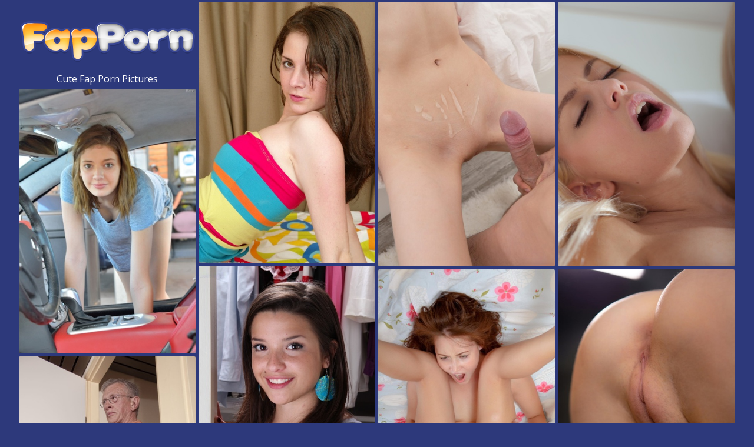

--- FILE ---
content_type: text/html;charset=UTF-8
request_url: https://www.fapporn.com/cat/cute-naked/
body_size: 4107
content:
<!doctype html><!--[if lt IE 10]><html class="oldie" lang="en"><![endif]--><!--[if gte IE 10]><!--><html class="modern-browser" lang="en"><!--<![endif]--><head><meta charset="utf-8"><!--[if lt IE 9]><meta http-equiv="X-UA-Compatible" content="IE=edge,chrome=1"/><![endif]--><title>Cute Fap Porn Pics - FapPorn.com</title> <link rel="canonical" href="https://www.fapporn.com/cat/cute-naked/" /> <meta name="description" content="We host the largest selection of top Cute pics and fap content. Explore our handpicked nude galleries of Cute photos."/><meta name="RATING" content="RTA-5042-1996-1400-1577-RTA"/><meta name="viewport" content="width=device-width, initial-scale=1, shrink-to-fit=no"><meta name="referrer" content="always"/><meta http-equiv="x-dns-prefetch-control" content="on"><link rel="dns-prefetch" href="https://cdni.fapporn.com"><link rel="stylesheet" type="text/css" href="/fapporn.css?v=1739552043"/><link href="https://fonts.googleapis.com/css2?family=Open+Sans:wght@300;400;600&display=swap" rel="stylesheet"><base target="_self"/><script>
        var ada = '/cute-';
        var emily = 40;
        var PAGE_TYPE = 'category';
        var CATEGORY_ID = 220;
        var PT = 1769901650;
        //var cid = '#CID#';

        (function(){
            var script = document.createElement('script');
            script.setAttribute('src','/stats/fapporn.js?r=' + document.referrer);
            document.head.appendChild(script);
        }());
    </script></head><body><div id="ilsa"><div class="sim-links-container"><ul>  </ul></div><ul id="mafalda" class="desktop-only-container" role="main"><li class="jacquelyn alida"><a href='https://www.fapporn.com/'><img src='/fapporn.png' alt='Fap Porn' width="300" height="120"/></a><h1>Cute Fap Porn Pictures</h1></li> <li class='jacquelyn' data-mid='69038237_84997567'><a class='' href='/out/R29lSGtrK0J4eTVIK3phdnNxTGY0Q0NHbkpyeEd5NUg2OEVDbXd0UitjaTYvTFRaOVdFZy84Z1RRM2dLVzFPbjhuREtPcVlqUEZqdk5aL2VmdXR2ZU5sUlY3K0dNaG51bVBaWlJ2OWtKNzA9'  mid='69038237_84997567' data-tid='84997567'><img src='/1px.gif' data-src='https://cdni.fapporn.com/460/7/540/69038237/69038237_028_5cbb.jpg' width='300' height='444'/></a></li><li class='jacquelyn' data-mid='71489174_42460563'><a class='' href='/out/dENxdWUyaWRJR0pERkdPVnFZNG41ZnhtaWJJaXNOd0J2Y2k1UEtkVnlzbkVUY3RZN0laUXlpVEM0U0dMNDBYZEFjdDF1YTV3NXNDbEw2SFVGcStJc3U1SEdDemVTMm0rM2JvM1FZaElvY1k9'  mid='71489174_42460563' data-tid='42460563'><img src='/1px.gif' data-src='https://cdni.fapporn.com/460/1/229/71489174/71489174_015_0b7e.jpg' width='300' height='450'/></a></li><li class='jacquelyn' data-mid='64619581_35858131'><a class='' href='/out/THFxdndwQXVKTzNTRlhoZXdxd3Yxd0QzUkEwUmE0ZFJNUmdSeTNodUwrR1RlbnRpcEFONjYzTHlCNUZCdElUL0pac1BrVkJ2UGpYc01GV2NnMThTV0liNUJMWXdqbTVYcUVtTjAzanlwckE9'  mid='64619581_35858131' data-tid='35858131'><img src='/1px.gif' data-src='https://cdni.fapporn.com/460/7/322/64619581/64619581_055_417b.jpg' width='300' height='450'/></a></li><li class='jacquelyn' data-mid='67412484_44954502'><a class='' href='/out/a1A4WWRZN3lqcWJ2NHdaRHJrK3g4VWg2ZWhibG4xeUVqWWtTd0pQK3pTUTh0U1BpTkwvMWJ3V0ZUQzNrWVFtRjllWkUyaHNiL2tOdW9VNjBoT3BOc0x3Q1kySWFpUDN2ZXpFa2pVZFZoNUk9'  mid='67412484_44954502' data-tid='44954502'><img src='/1px.gif' data-src='https://cdni.fapporn.com/460/1/112/67412484/67412484_012_f5d5.jpg' width='300' height='450'/></a></li><li class='jacquelyn' data-mid='71344022_20082694'><a class='' href='/out/b2JhbUJkdURVSE5OTmY0QjUzakVodUNYZDZDbytOdG50MUhzZE5PVE4wd1RrVTFTUjlTNk5OandNZFhQeDNjZm5JYi83elo4WVFoWXQ2S0RTSlI0NEpqSkFjaTRDNzlxcnM0MmplK3FLcG89'  mid='71344022_20082694' data-tid='20082694'><img src='/1px.gif' data-src='https://cdni.fapporn.com/460/5/97/71344022/71344022_001_29d4.jpg' width='300' height='444'/></a></li><li class="dorene dorene2 jacquelyn"></li><li class='jacquelyn' data-mid='66565403_93580574'><a class='' href='/out/b2NxcXkzL2tzVml6cTBEcWt1QjhPRWt2d1R1dVZRa1NjQkdGTk5rODBmd0FjdndCVVQ5OEJnS3Y3ckZvcmZBd3ZYdE5JL2R3L2VlYjMxemQ4dXNLQmhOYlEzSDBSRzRmSk5WN2VYeS9RK1U9'  mid='66565403_93580574' data-tid='93580574'><img src='/1px.gif' data-src='https://cdni.fapporn.com/460/7/615/66565403/66565403_153_0918.jpg' width='300' height='450'/></a></li><li class='jacquelyn' data-mid='70532558_87721195'><a class='' href='/out/a2NwZW1aZ3JINEd2dGR3dzRsY05DMDA2VG1HVEpnMlBSLy9CU3o2NS9lQjV4aDkzMlZYSGpNMThRLzZpOFdvalMyUWtxczh0TU82TXNDS25yOHJ3SWtXNWJhYUVhNXN6ekZ2Vk1tc25Lcm89'  mid='70532558_87721195' data-tid='87721195'><img src='/1px.gif' data-src='https://cdni.fapporn.com/460/1/347/70532558/70532558_017_194a.jpg' width='300' height='444'/></a></li><li class='jacquelyn' data-mid='66390201_24502880'><a class='' href='/out/WDRsdnIzQVk1Z1pvL09sTGJEQUF0d1QzOGluS011ckJtNEZpUGhwbDdtaXNPRzhHQWM0YnZNOGhFUVRjNkdHbHBSMVdBSUpybms5Z1FzcHFubWJ1QUUvbE9SYUdab3dnam0zdW5yVGp2VjQ9'  mid='66390201_24502880' data-tid='24502880'><img src='/1px.gif' data-src='https://cdni.fapporn.com/460/7/293/66390201/66390201_016_d426.jpg' width='300' height='450'/></a></li><li class='jacquelyn' data-mid='60286090_89193626'><a class='' href='/out/bXBYVmQrb3c4SHRPNjhYY21rVExpTFRhUjlVbkdlMFk3NEFnQVQ0VmdueGpCeFh2T1p6bVF0ZlJCNCtERXFzVDk3WXFaV093VmRxY2UrMUhPU29RSGhtOTJsQTlvS2JWdjlmdWY5N1h4azg9'  mid='60286090_89193626' data-tid='89193626'><img src='/1px.gif' data-src='https://cdni.fapporn.com/460/7/580/60286090/60286090_040_e3f1.jpg' width='300' height='450'/></a></li><li class='jacquelyn' data-mid='43515285_85631590'><a class='' href='/out/cE4zbUhoNVVrQTAyUkU2bjhkZWtMbUJqcHRSR2JmZ1VINndZVkN3WGtuN0xOOVpETWFsZys0WkZZMjhEUDljV2xpTWRqUWFTVy94TXB5dXYySjhDNFNXdUxTNzFmR0hWdUVPZ0ZNWFBvOUk9'  mid='43515285_85631590' data-tid='85631590'><img src='/1px.gif' data-src='https://cdni.fapporn.com/460/7/544/43515285/43515285_015_77d3.jpg' width='300' height='450'/></a></li><li class='jacquelyn' data-mid='39796695_99542003'><a class='' href='/out/MC81aStXYzc5UzlySGE2SndBUDVBb3lOckt0bVQ1SlVZNTVUL0VNd3ZOVGFCdUxtVy9vNDlzNFN2RFdRSVQyYUhIT3l6WVlmemI2NXp3cW1FR3VQcXcxRDFpMHhRYTRYSVRJQmtCZjJ2RWc9'  mid='39796695_99542003' data-tid='99542003'><img src='/1px.gif' data-src='https://cdni.fapporn.com/460/7/658/39796695/39796695_198_1888.jpg' width='300' height='450'/></a></li><li class='jacquelyn' data-mid='49394574_35874319'><a class='' href='/out/a3pLVS9EdHY4NXNaYUtNWThTU1hWSURVbHh6d3I2MFBHTFN6UDhUUVRVZTJ2VDNSV3pyeVFxK1ZJRjRXKzJzdEtoMHhqY1Z0eDlScTJSVHQ2b0lZQi93WW9oaE5BdWdIMmpmcGU5cC9MTWc9'  mid='49394574_35874319' data-tid='35874319'><img src='/1px.gif' data-src='https://cdni.fapporn.com/460/7/322/49394574/49394574_001_1cbb.jpg' width='300' height='444'/></a></li><li class='jacquelyn' data-mid='65605562_38442809'><a class='' href='/out/N3RaeUtzcEpsd1BORWtKRFFJUllUM1VsbEJtTUVNd2t2TlhoajdzMjJCbDFyN3BEc1VuSnlHQjA4eWE2SFRka0kxUktucDlYcFBRbzFhUmR6OWluM3NVQWxybTMwTTNwK2RrUk1oSEY5SlE9'  mid='65605562_38442809' data-tid='38442809'><img src='/1px.gif' data-src='https://cdni.fapporn.com/460/7/337/65605562/65605562_002_fd90.jpg' width='300' height='455'/></a></li><li class='jacquelyn' data-mid='97518807_51119507'><a class='' href='/out/cWU2Sy9CVXB3TkMzWFcyNFpLdnJXcERjMWZvclFMemZEU0V0N243UXJyaGl3bnVHMUUwUndveEN2RlgvK3hBOEZYa2lwOHN2eDA0OFIvTFp6end1MDhNVTVnSnVVaE5OaFNhMU1HaE1SaWs9'  mid='97518807_51119507' data-tid='51119507'><img src='/1px.gif' data-src='https://cdni.fapporn.com/460/7/420/97518807/97518807_027_dd34.jpg' width='300' height='450'/></a></li><li class='jacquelyn' data-mid='71570857_45777502'><a class='' href='/out/UlpqUlFnTExReDZibklCMzNabm93SzdTQ0VWQS9Hb0tFdUpRbUo0VmZBY1lCWXNxWDM2ZXpicVJoeDhuMmR2ekhZTmNkK2pqZFhEMTdKVXhVRmJmZWdFMGlDWVh3YnVMQ2s0T2YreW4zN3c9'  mid='71570857_45777502' data-tid='45777502'><img src='/1px.gif' data-src='https://cdni.fapporn.com/460/7/376/71570857/71570857_068_0cdb.jpg' width='300' height='450'/></a></li><li class="dorene dorene2 jacquelyn"></li><li class='jacquelyn' data-mid='68754956_42291019'><a class='' href='/out/K0Y5NGFvZzFpcitWQzlHbmxPYUZpSWpvVHFBbUd5SmdBZTRjekplUncwYm96Z0JRQVZ6RXpybU5LVjV4S2hKckV4ZnFvNG1JYnE5UmZvRXNtc2ZqOGhoRXVtM050cWNGbmpEZ0pPWmJ6V289'  mid='68754956_42291019' data-tid='42291019'><img src='/1px.gif' data-src='https://cdni.fapporn.com/460/1/182/68754956/68754956_009_e7e3.jpg' width='300' height='450'/></a></li><li class='jacquelyn' data-mid='66408042_64612615'><a class='' href='/out/b2tGaVkwdTBRejNkTGZ1Q2g0eGZEUmNvZnB4ZitsOVh1YkhidFhVbHBYdGwrSURqU2xmdU1zR0s5eDFjRkxmR0tBcmVhaGI5QkFEYlkyYWJ2aUdxV3dyVnh6S1gxRHduWkVNY01JNlJQVTA9'  mid='66408042_64612615' data-tid='64612615'><img src='/1px.gif' data-src='https://cdni.fapporn.com/460/7/285/66408042/66408042_101_2a0e.jpg' width='300' height='450'/></a></li><li class='jacquelyn' data-mid='66493529_46859402'><a class='' href='/out/clR5dkhUZEVMWmhpa29VWmwxUTcvLzQvWHVtSWc3NDBKak9aK09jZlRNN2szMjd2aDZ0R01KRDZDaDhrRjV2bXhveFd4dC9FM2pENklKd1I4ancrc0hLVUZyYit5elpxRFcrTllReHYrNVU9'  mid='66493529_46859402' data-tid='46859402'><img src='/1px.gif' data-src='https://cdni.fapporn.com/460/7/382/66493529/66493529_009_ef75.jpg' width='300' height='450'/></a></li><li class='jacquelyn' data-mid='66485504_50813440'><a class='' href='/out/TEpQbHJVVERTZ2prdjMxUUlJbmRtZ214T0VOUDhZK09Wai9XVkxBZXVUZ0l5dzQ0TnJhOW05OW1xUVhDMEZKcHRKVW1zeEdwRkNFSjJtUDIyQ1NTM0tBR1h4Vm9BZjIxb0x2Rmhua2h5RFE9'  mid='66485504_50813440' data-tid='50813440'><img src='/1px.gif' data-src='https://cdni.fapporn.com/460/7/416/66485504/66485504_016_f6e6.jpg' width='300' height='450'/></a></li><li class='jacquelyn' data-mid='22127397_86721195'><a class='' href='/out/aUJxakNKQmlwT2t0MmNsSkM0S0RNd3ZpbjB0VmFFbWQvREQrRTFFdEJpZVVTQWFTL2k5ZjdXY0tMTHJSNUk0S2FtTGNsbzNsVHNHL3o3aGJvRk9KdElpKzQxQXpKNFQ5c1Y0VmcwSEw0eUE9'  mid='22127397_86721195' data-tid='86721195'><img src='/1px.gif' data-src='https://cdni.fapporn.com/460/7/554/22127397/22127397_035_4c6e.jpg' width='300' height='450'/></a></li> </ul></div><div id="clarissa"><div class="modern-clarissa"><div></div></div><div class="classic-clarissa"></div></div><div class="footer-sim-links-container">  </div><div class="alana">  </div><script type="text/javascript" src="/fapporn.js?v=1739552043"></script><script type="text/javascript" src="/stats/f/fapporn.js?v=1739552043"></script><script defer src="https://static.cloudflareinsights.com/beacon.min.js/vcd15cbe7772f49c399c6a5babf22c1241717689176015" integrity="sha512-ZpsOmlRQV6y907TI0dKBHq9Md29nnaEIPlkf84rnaERnq6zvWvPUqr2ft8M1aS28oN72PdrCzSjY4U6VaAw1EQ==" data-cf-beacon='{"version":"2024.11.0","token":"3ad7dd67cc7a487db5bc581b794ccd8f","r":1,"server_timing":{"name":{"cfCacheStatus":true,"cfEdge":true,"cfExtPri":true,"cfL4":true,"cfOrigin":true,"cfSpeedBrain":true},"location_startswith":null}}' crossorigin="anonymous"></script>
</body></html>

--- FILE ---
content_type: text/css
request_url: https://www.fapporn.com/fapporn.css?v=1739552043
body_size: 1135
content:
body,html{height:100%;margin:0 !important;padding:0 !important}body{background:#2d397b;color:#fff;font-size:14px;text-align:center}body,h1,h2,h3{font-family:Open Sans,sans-serif;font-weight:400;margin:0}h1,h2,h3{font-size:16px;padding:0}a,a:active,a:link,a:visited{color:#ffcc47;text-decoration:none}a:hover{color:#ffce39}ul{list-style:none;margin:0;padding:0}@media screen and (min-width:1921px){#ilsa{margin:0 auto;width:1845px}}@media screen and (max-width:600px){#ilsa{padding:0}}#ilsa .rel-title{margin:0 auto;padding:9px 0 8px;text-align:left;width:1828px}@media screen and (max-width:1830px){#ilsa .rel-title{width:1523px}}@media screen and (max-width:1525px){#ilsa .rel-title{width:1219px}}@media screen and (max-width:1220px){#ilsa .rel-title{width:916px}}@media screen and (max-width:923px){#ilsa .rel-title{box-sizing:border-box;margin:0;padding:9px 5px 8px;width:100%}}#ilsa .join{margin:0 auto;width:1828px}@media screen and (max-width:1830px){#ilsa .join{width:1523px}}@media screen and (max-width:1525px){#ilsa .join{width:1219px}}@media screen and (max-width:1220px){#ilsa .join{width:916px}}@media screen and (max-width:923px){#ilsa .join{margin:0;width:100%}}#ilsa .join a{background-color:#00000033;color:#fff;display:block;font-size:40px;font-weight:600;padding:20px;text-align:center;text-decoration:none}@media screen and (max-width:923px){#ilsa .join a{font-size:24px;margin:5px 5px 0}}#ilsa .join a:hover{background-color:#00000044}.sim-links-container{margin:0 auto;width:1830px}@media screen and (max-width:1830px){.sim-links-container{width:1525px}}@media screen and (max-width:1525px){.sim-links-container{width:1220px}}@media screen and (max-width:1220px){.sim-links-container{width:923px}}@media screen and (max-width:923px){.sim-links-container{padding:0 2%;width:96%}}@media screen and (max-width:709px){.sim-links-container{display:none}}.sim-links-container ul{display:flex;gap:10px}.sim-links-container ul li{margin-bottom:5px;margin-top:5px}.sim-links-container ul a{align-items:center;border:1px solid #ffcc47;border-radius:4px;box-sizing:border-box;display:flex;font-size:1rem;height:35px;padding:10px}#mafalda.gallery{min-height:100vh}@media screen and (max-width:600px){#mafalda.gallery{min-height:auto}}#mafalda,.rels{display:block;overflow:hidden;position:relative}@media screen and (max-width:600px){#mafalda,.rels{height:auto !important}}#mafalda li,.rels li{border:1px solid hsla(0,0,100%,.33);border-radius:2px;cursor:pointer;left:-9000px;overflow:hidden;position:absolute;width:300px}@media screen and (max-width:600px){#mafalda li,.rels li{border:0;border-radius:0;display:block !important;margin-bottom:3px;position:static !important;width:100% !important}#mafalda li:last-child,.rels li:last-child{margin-bottom:0}}#mafalda li a,.rels li a{display:block;position:relative}#mafalda li a h3,.rels li a h3{background:rgba(0,0,0,.4);color:#fff;display:block;padding:5px 10px;position:absolute;z-index:3}#mafalda li a img,.rels li a img{display:block}@media screen and (max-width:923px){#mafalda li a img,.rels li a img{height:auto;width:100%}}#mafalda li a div,.rels li a div{background:rgba(0,0,0,.4);bottom:0;color:#fff;padding:5px 10px;position:absolute;right:0;z-index:3}#mafalda li a div span,.rels li a div span{background:url(/cam.svg) no-repeat;display:inline-block;height:17px;margin-right:5px;margin-top:1px;vertical-align:top;width:17px}#mafalda li.alida,.rels li.alida{border:0}@media screen and (max-width:600px){#mafalda li.alida a,.rels li.alida a{display:inline-block;width:200px}}#mafalda li.alida h1,.rels li.alida h1{color:#fff;padding:0 0 5px}#mafalda li.jacquelyn.dorene.text,.rels li.jacquelyn.dorene.text{height:auto !important}#mafalda li.jacquelyn.dorene.text a,.rels li.jacquelyn.dorene.text a{background-color:#fcee70;color:#4e4672;font-size:26px;line-height:1.6em;padding:21px 0}#mafalda li.jacquelyn.dorene.text a:hover,.rels li.jacquelyn.dorene.text a:hover{background-color:#fcee70dd}#mafalda li.jacquelyn.dorene.text a p,.rels li.jacquelyn.dorene.text a p{font-size:56px;line-height:1em;margin:0}#mafalda .adela{height:250px;overflow:visible}#mafalda .adela>iframe{position:relative;transform-origin:50% 0;z-index:2}.gallery-banner{margin:45px 0 30px;padding:0 34px;text-align:center}.gallery-banner a{border-radius:2px;font-size:clamp(1.7rem,6vw,2.7rem);font-weight:700;height:90px;width:auto}#nell{background-color:#eee;border-radius:25px;bottom:25px;box-shadow:0 0 10px 0 #999;-moz-box-shadow:0 0 10px 0 #999;-webkit-box-shadow:0 0 10px 0 #999;cursor:pointer;display:none;outline:0;padding:15px 20px;position:fixed;right:10px;z-index:999}#nell i{border:solid #000;border-width:0 3px 3px 0;display:inline-block;padding:3px;transform:rotate(-135deg);-webkit-transform:rotate(-135deg)}@media screen and (max-width:600px){#nell i{padding:7px}#nell{border-radius:40px;padding:30px 28px 22px}}@keyframes dual-ring{0{-webkit-transform:rotate(0);transform:rotate(0)}to{-webkit-transform:rotate(1turn);transform:rotate(1turn)}}@-webkit-keyframes dual-ring{0{-webkit-transform:rotate(0);transform:rotate(0)}to{-webkit-transform:rotate(1turn);transform:rotate(1turn)}}html.modern-browser .classic-loader,html.oldie .modern-loader{display:none}#clarissa{margin:15px 0;text-align:center}.modern-loader{display:inline-block;height:200px !important;position:relative;-webkit-transform:translate(-100px,-100px) scale(1) translate(100px,100px);transform:translate(-100px,-100px) scale(1) translate(100px,100px);width:200px !important}.modern-loader div{-webkit-animation:dual-ring 1.2s linear infinite;animation:dual-ring 1.2s linear infinite;border-color:#fff transparent;border-radius:50%;border-style:solid;border-width:12px;height:140px;left:17px;position:absolute;top:17px;width:140px}.classic-loader:after{content:"Loading...";display:inline-block;font-size:40px;line-height:88px}.footer-sim-links-container{display:flex;flex-wrap:wrap;gap:10px;margin:0 auto;width:1830px}@media screen and (max-width:1830px){.footer-sim-links-container{width:1525px}}@media screen and (max-width:1525px){.footer-sim-links-container{width:1220px}}@media screen and (max-width:1220px){.footer-sim-links-container{width:923px}}@media screen and (max-width:923px){.footer-sim-links-container{padding:0 2%;width:96%}}@media screen and (max-width:709px){.footer-sim-links-container{display:none}}.footer-sim-links-container a{align-items:center;border:1px solid #ffcc47;border-radius:4px;box-sizing:border-box;display:flex;font-size:1rem;height:40px;padding:18px 10px}.footer-sim-links-container a>img{border-radius:4px;height:41px;margin:-20px -12px;width:auto}.alana{display:inline-block;font-size:1em;margin:5px 0 15px;text-align:justify;width:1830px}@media screen and (max-width:1830px){.alana{width:1525px}}@media screen and (max-width:1525px){.alana{width:1220px}}@media screen and (max-width:1220px){.alana{width:923px}}@media screen and (max-width:923px){.alana{padding:0 2%;width:96%}}.marianna{color:#ffcc47;cursor:pointer}.marianna:hover{color:#ffce39}.melanie{display:none}

--- FILE ---
content_type: text/javascript
request_url: https://www.fapporn.com/fapporn.js?v=1739552043
body_size: 56605
content:
/*! For license information please see app.js.LICENSE.txt */
(()=>{var e={168:function(e,t,n){var r;function o(e){return o="function"==typeof Symbol&&"symbol"==typeof Symbol.iterator?function(e){return typeof e}:function(e){return e&&"function"==typeof Symbol&&e.constructor===Symbol&&e!==Symbol.prototype?"symbol":typeof e},o(e)}(function(){var i,a,s,c,l,u,f,h,d,p;a=window.device,i={},window.device=i,c=window.document.documentElement,p=window.navigator.userAgent.toLowerCase(),i.ios=function(){return i.iphone()||i.ipod()||i.ipad()},i.iphone=function(){return!i.windows()&&l("iphone")},i.ipod=function(){return l("ipod")},i.ipad=function(){return l("ipad")},i.android=function(){return!i.windows()&&l("android")},i.androidPhone=function(){return i.android()&&l("mobile")},i.androidTablet=function(){return i.android()&&!l("mobile")},i.blackberry=function(){return l("blackberry")||l("bb10")||l("rim")},i.blackberryPhone=function(){return i.blackberry()&&!l("tablet")},i.blackberryTablet=function(){return i.blackberry()&&l("tablet")},i.windows=function(){return l("windows")},i.windowsPhone=function(){return i.windows()&&l("phone")},i.windowsTablet=function(){return i.windows()&&l("touch")&&!i.windowsPhone()},i.fxos=function(){return(l("(mobile;")||l("(tablet;"))&&l("; rv:")},i.fxosPhone=function(){return i.fxos()&&l("mobile")},i.fxosTablet=function(){return i.fxos()&&l("tablet")},i.meego=function(){return l("meego")},i.cordova=function(){return window.cordova&&"file:"===location.protocol},i.nodeWebkit=function(){return"object"===o(window.process)},i.mobile=function(){return i.androidPhone()||i.iphone()||i.ipod()||i.windowsPhone()||i.blackberryPhone()||i.fxosPhone()||i.meego()},i.tablet=function(){return i.ipad()||i.androidTablet()||i.blackberryTablet()||i.windowsTablet()||i.fxosTablet()},i.desktop=function(){return!i.tablet()&&!i.mobile()},i.television=function(){var e;for(television=["googletv","viera","smarttv","internet.tv","netcast","nettv","appletv","boxee","kylo","roku","dlnadoc","roku","pov_tv","hbbtv","ce-html"],e=0;e<television.length;){if(l(television[e]))return!0;e++}return!1},i.portrait=function(){return window.innerHeight/window.innerWidth>1},i.landscape=function(){return window.innerHeight/window.innerWidth<1},i.noConflict=function(){return window.device=a,this},l=function(e){return-1!==p.indexOf(e)},f=function(e){var t;return t=new RegExp(e,"i"),c.className.match(t)},s=function(e){var t=null;f(e)||(t=c.className.replace(/^\s+|\s+$/g,""),c.className=t+" "+e)},d=function(e){f(e)&&(c.className=c.className.replace(" "+e,""))},i.ios()?i.ipad()?s("ios ipad tablet"):i.iphone()?s("ios iphone mobile"):i.ipod()&&s("ios ipod mobile"):i.android()?i.androidTablet()?s("android tablet"):s("android mobile"):i.blackberry()?i.blackberryTablet()?s("blackberry tablet"):s("blackberry mobile"):i.windows()?i.windowsTablet()?s("windows tablet"):i.windowsPhone()?s("windows mobile"):s("desktop"):i.fxos()?i.fxosTablet()?s("fxos tablet"):s("fxos mobile"):i.meego()?s("meego mobile"):i.nodeWebkit()?s("node-webkit"):i.television()?s("television"):i.desktop()&&s("desktop"),i.cordova()&&s("cordova"),u=function(){i.landscape()?(d("portrait"),s("landscape")):(d("landscape"),s("portrait"))},h=Object.prototype.hasOwnProperty.call(window,"onorientationchange")?"orientationchange":"resize",window.addEventListener?window.addEventListener(h,u,!1):window.attachEvent?window.attachEvent(h,u):window[h]=u,u(),"object"===o(n.amdO)&&n.amdO?void 0===(r=function(){return i}.call(t,n,t,e))||(e.exports=r):e.exports?e.exports=i:window.device=i}).call(this)},471:()=>{function e(t){return e="function"==typeof Symbol&&"symbol"==typeof Symbol.iterator?function(e){return typeof e}:function(e){return e&&"function"==typeof Symbol&&e.constructor===Symbol&&e!==Symbol.prototype?"symbol":typeof e},e(t)}!function(t,n){var r={align:"center",autoResize:!0,comparator:null,direction:void 0,ignoreInactiveItems:!0,inactiveClass:"wookmark-inactive",itemSelector:void 0,itemWidth:0,fillEmptySpace:!1,flexibleWidth:0,offset:5,outerOffset:0,onLayoutChanged:void 0,placeholderClass:"wookmark-placeholder",possibleFilters:[],resizeDelay:50,verticalOffset:void 0};function o(e,t){return function(){return e.apply(t,arguments)}}var i=function(e){e()};function a(e,t){var n;for(n in t)t.hasOwnProperty(n)&&(e.style[n]=t[n])}function s(e,t){i((function(){var n,r;for(n=0;n<e.length;n++)a((r=e[n]).el,r.css);"function"==typeof t&&i(t)}))}function c(e){return e.replace(/^\s+|\s+$/g,"").toLowerCase()}function l(e,n,r){t.jQuery?$(e).off(n,r):e.removeEventListener?e.removeEventListener(n,r):e.detachEvent("on"+n,r)}function u(e,n,r){l(e,n,r),t.jQuery?$(e).on(n,r):e.addEventListener?e.addEventListener(n,r):e.attachEvent("on"+n,(function(){r.call(e)}))}function f(e){return e.offsetWidth}function h(e,t){return e.classList?e.classList.contains(t):new RegExp("(^| )"+t+"( |$)","gi").test(e.className)}function d(e,t){e.classList?e.classList.add(t):e.className+=" "+t}function p(e,t,n,r){void 0===r&&(r="wookmark-");var o=e.getAttribute("data-"+r+t);return!0===n?parseInt(o,10):o}function g(e,t,n,r){void 0===r&&(r="wookmark-"),e.setAttribute("data-"+r+t,n)}function m(e,n){return void 0!==t.getComputedStyle?t.getComputedStyle(e,null).getPropertyValue(n):e.currentStyle[n]}function y(e,t){var n,r=e.length;for(n=0;n<r;n++)if(e[n]===t)return n;return-1}function v(e,r){r=r||{},"string"==typeof e&&(e=n.querySelector(e)),this.container=e,this.columns=this.resizeTimer=null,this.activeItemCount=0,this.placeholders=[],this.itemHeightsInitialized=!1,this.itemHeightsDirty=!1,this.elementTag="div",this.initItems=o(this.initItems,this),this.updateOptions=o(this.updateOptions,this),this.onResize=o(this.onResize,this),this.onRefresh=o(this.onRefresh,this),this.getItemWidth=o(this.getItemWidth,this),this.layout=o(this.layout,this),this.layoutFull=o(this.layoutFull,this),this.layoutColumns=o(this.layoutColumns,this),this.filter=o(this.filter,this),this.clear=o(this.clear,this),this.getActiveItems=o(this.getActiveItems,this),this.refreshPlaceholders=o(this.refreshPlaceholders,this),this.sortElements=o(this.sortElements,this),this.updateFilterClasses=o(this.updateFilterClasses,this),this.initItems(),this.container.style.display="block",this.updateOptions(r),this.updateFilterClasses(),this.autoResize&&u(t,"resize",this.onResize),u(this.container,"refreshWookmark",this.onRefresh)}v.prototype.initItems=function(){if(void 0===this.itemSelector){for(var e,t=[],n=this.container.children,r=n.length;r--;)8!==(e=n[r]).nodeType&&(e.style.display="",g(e,"id",r),t.unshift(e));this.items=t}else this.items=this.container.querySelectorAll(this.itemSelector);this.items.length&&(this.elementTag=this.items[0].tagName),this.itemHeightsDirty=!0},v.prototype.updateFilterClasses=function(){for(var t,n,r,o,i,a=this.items.length,s={},l=this.possibleFilters,u=l.length;a--;)if(r=this.items[a],(n=JSON.parse(p(r,"filter-class",!1,"")))&&"object"===e(n))for(t=n.length;t--;)o=c(n[t]),s.hasOwnProperty(o)||(s[o]=[]),s[o].push(r);for(;u--;)i=c(l[u]),s.hasOwnProperty(i)||(s[i]=[]);this.filterClasses=s},v.prototype.updateOptions=function(e){var t;for(t in this.itemHeightsDirty=!0,e=e||{},r)r.hasOwnProperty(t)&&(e.hasOwnProperty(t)?this[t]=e[t]:this.hasOwnProperty(t)||(this[t]=r[t]));this.verticalOffset=this.verticalOffset||this.offset,this.layout(!0)},v.prototype.onResize=function(){clearTimeout(this.resizeTimer),this.itemHeightsDirty=0!==this.flexibleWidth,this.resizeTimer=setTimeout(this.layout,this.resizeDelay)},v.prototype.onRefresh=function(){this.itemHeightsDirty=!0,this.layout()},v.prototype.filter=function(e,t,n){var r,o,i,a,s,l,u,f=[],h=[];if(t=t||"or",n=n||!1,(e=e||[]).length){for(o=0;o<e.length;o++)s=c(e[o]),this.filterClasses.hasOwnProperty(s)&&f.push(this.filterClasses[s]);if(o=r=f.length,"or"===t||1===r)for(;o--;)h=h.concat(f[o]);else if("and"===t){for(var g,m,v,b=f[0],w=!0;o--;)f[o].length<b.length&&(b=f[o]);for(o=(b=b||[]).length;o--;){for(m=b[o],i=r,w=!0;i--&&w;)if(b!==(v=f[i])){for(g=!1,a=v.length;a--&&!g;)g=v[a]===m;w&=g}w&&(h=h.concat(b[o]))}}if(r>1&&(h=function(e){for(var t,n={},r=[],o=e.length;o--;)t=p(e[o],"id",!0),n.hasOwnProperty(t)||(n[t]=1,r.push(e[o]));return r}(h)),!n)for(o=this.items.length;o--;)-1===y(h,this.items[o])&&d(this.items[o],this.inactiveClass)}else h=this.items;if(!n){for(o=h.length;o--;)l=h[o],u=this.inactiveClass,l.classList?l.classList.remove(u):l.className=l.className.replace(new RegExp("(^|\\b)"+u.split(" ").join("|")+"(\\b|$)","gi")," ");this.columns=null,this.layout()}return h},v.prototype.refreshPlaceholders=function(e,t){var n,r,o,i,s,c,l,u=this.container.offsetHeight,f=this.columns.length,h="";if(this.placeholders.length<f){for(n=0;n<f-this.placeholders.length;n++)h+="<"+this.elementTag+' class="'+this.placeholderClass+'"/>';this.container.insertAdjacentHTML("beforeend",h),this.placeholders=this.container.querySelectorAll("."+this.placeholderClass)}for(i=this.offset+2*parseInt(m(this.placeholders[0],"border-left-width"),10)||0,i+=2*parseInt(m(this.placeholders[0],"padding-left"),10)||0,n=0;n<this.placeholders.length;n++)c=this.placeholders[n],r=this.columns[n],n>=f||0===r.length?c.style.display="none":(l=p(s=r[r.length-1],"top",!0)+p(s,"height",!0)+this.verticalOffset,a(c,{position:"absolute",display:(o=Math.max(0,u-l-i))>0?"block":"none",left:n*e+t+"px",top:l+"px",width:e-i+"px",height:o+"px"}))},v.prototype.getActiveItems=function(){var e,t,n=this.inactiveClass,r=[],o=this.items;if(!this.ignoreInactiveItems)return o;for(e=0;e<o.length;e++)h(t=o[e],n)||r.push(t);return r},v.prototype.getItemWidth=function(){var e=this.itemWidth,t=f(this.container)-2*this.outerOffset,n=this.flexibleWidth;if("function"==typeof e&&(e=this.itemWidth()),this.items.length>0&&(void 0===e||0===e&&!this.flexibleWidth)?e=f(this.items[0]):"string"==typeof e&&e.indexOf("%")>=0&&(e=parseFloat(e)/100*t),n){"function"==typeof n&&(n=n()),"string"==typeof n&&n.indexOf("%")>=0&&(n=parseFloat(n)/100*t);var r=t+this.offset,o=Math.floor(.5+r/(n+this.offset)),i=Math.floor(r/(e+this.offset)),a=Math.max(o,i),s=Math.min(n,Math.floor((t-(a-1)*this.offset)/a));e=Math.max(e,s)}return e},v.prototype.layout=function(e,t){if(e||null!==this.container.offsetParent){var n,r,o,i=this.getItemWidth(),a=i+this.offset,s=f(this.container)-2*this.outerOffset,c=Math.floor((s+this.offset)/a),l=this.getActiveItems(),u=l.length;if(e||this.itemHeightsDirty||!this.itemHeightsInitialized){for(var h=0;h<u;h++)r=l[h],this.flexibleWidth&&(r.style.width=i+"px"),g(r,"height",r.offsetHeight);this.itemHeightsDirty=!1,this.itemHeightsInitialized=!0}c=Math.max(1,Math.min(c,u)),n=this.outerOffset,"center"===this.align&&(n+=Math.floor(s-(c*a-this.offset)+.5>>1)),this.direction=this.direction||("right"===this.align?"right":"left"),o=e||null===this.columns||this.columns.length!==c||this.activeItemCount!==u?this.layoutFull(a,c,n):this.layoutColumns(a,n),this.activeItemCount=u,this.container.style.height=o+"px",this.fillEmptySpace&&this.refreshPlaceholders(a,n),void 0!==this.onLayoutChanged&&"function"==typeof this.onLayoutChanged&&this.onLayoutChanged(),"function"==typeof t&&t()}},v.prototype.sortElements=function(e){return"function"==typeof this.comparator?e.sort(this.comparator):e},v.prototype.layoutFull=function(e,t,n){var r,o,i,a,c=0,l=0,u=null,f=null,m=[],y=[],v="left"===this.align,b=this;for(this.columns=[],i=(o=this.sortElements(this.getActiveItems())).length;m.length<t;)m.push(this.outerOffset),this.columns.push([]);for(;l<i;){for(r=o[l],u=m[0],f=0,c=0;c<t;c++)m[c]<u&&(u=m[c],f=c);g(r,"top",u),a=n,(f>0||!v)&&(a+=f*e),y[l]={el:r,css:{position:"absolute",top:u+"px"}},y[l].css[this.direction]=a+"px",m[f]+=p(r,"height",!0)+this.verticalOffset,this.columns[f].push(r),l++}return s(y,(function(){h(b.container,"wookmark-initialised")||d(b.container,"wookmark-initialised")})),Math.max.apply(Math,m)},v.prototype.layoutColumns=function(e,t){for(var n,r,o,i,a=[],c=[],l=0,u=0,f=this.columns.length;f--;){for(n=this.outerOffset,a.push(n),r=this.columns[f],i=f*e+t,l=0;l<r.length;l++,u++)g(o=r[l],"top",n),c[u]={el:o,css:{top:n+"px"}},c[u].css[this.direction]=i+"px",n+=p(o,"height",!0)+this.verticalOffset;a[f]=n}return s(c),Math.max.apply(Math,a)},v.prototype.clear=function(){clearTimeout(this.resizeTimer);for(var e=this.placeholders.length;e--;)this.container.removeChild(this.placeholders[e]);l(t,"resize",this.onResize),l(this.container,"refreshWookmark",this.onRefresh)},void 0!==t.jQuery&&(jQuery.fn.wookmark=function(e){var t=this.length;if(void 0!==e&&e.container instanceof jQuery&&(e.container=e.container[0]),t>1)for(;t--;)$(this).eq(t).wookmark(e);else 1===t&&(this.wookmarkInstance?this.wookmarkInstance.updateOptions(e||{}):this.wookmarkInstance=new v(this[0],e||{}));return this}),t.Wookmark=v}(window,document)},692:function(e,t){var n;!function(t,n){"use strict";"object"==typeof e.exports?e.exports=t.document?n(t,!0):function(e){if(!e.document)throw new Error("jQuery requires a window with a document");return n(e)}:n(t)}("undefined"!=typeof window?window:this,(function(r,o){"use strict";var i=[],a=Object.getPrototypeOf,s=i.slice,c=i.flat?function(e){return i.flat.call(e)}:function(e){return i.concat.apply([],e)},l=i.push,u=i.indexOf,f={},h=f.toString,d=f.hasOwnProperty,p=d.toString,g=p.call(Object),m={},y=function(e){return"function"==typeof e&&"number"!=typeof e.nodeType&&"function"!=typeof e.item},v=function(e){return null!=e&&e===e.window},b=r.document,w={type:!0,src:!0,nonce:!0,noModule:!0};function S(e,t,n){var r,o,i=(n=n||b).createElement("script");if(i.text=e,t)for(r in w)(o=t[r]||t.getAttribute&&t.getAttribute(r))&&i.setAttribute(r,o);n.head.appendChild(i).parentNode.removeChild(i)}function T(e){return null==e?e+"":"object"==typeof e||"function"==typeof e?f[h.call(e)]||"object":typeof e}var _="3.6.3",C=function(e,t){return new C.fn.init(e,t)};function O(e){var t=!!e&&"length"in e&&e.length,n=T(e);return!y(e)&&!v(e)&&("array"===n||0===t||"number"==typeof t&&t>0&&t-1 in e)}C.fn=C.prototype={jquery:_,constructor:C,length:0,toArray:function(){return s.call(this)},get:function(e){return null==e?s.call(this):e<0?this[e+this.length]:this[e]},pushStack:function(e){var t=C.merge(this.constructor(),e);return t.prevObject=this,t},each:function(e){return C.each(this,e)},map:function(e){return this.pushStack(C.map(this,(function(t,n){return e.call(t,n,t)})))},slice:function(){return this.pushStack(s.apply(this,arguments))},first:function(){return this.eq(0)},last:function(){return this.eq(-1)},even:function(){return this.pushStack(C.grep(this,(function(e,t){return(t+1)%2})))},odd:function(){return this.pushStack(C.grep(this,(function(e,t){return t%2})))},eq:function(e){var t=this.length,n=+e+(e<0?t:0);return this.pushStack(n>=0&&n<t?[this[n]]:[])},end:function(){return this.prevObject||this.constructor()},push:l,sort:i.sort,splice:i.splice},C.extend=C.fn.extend=function(){var e,t,n,r,o,i,a=arguments[0]||{},s=1,c=arguments.length,l=!1;for("boolean"==typeof a&&(l=a,a=arguments[s]||{},s++),"object"==typeof a||y(a)||(a={}),s===c&&(a=this,s--);s<c;s++)if(null!=(e=arguments[s]))for(t in e)r=e[t],"__proto__"!==t&&a!==r&&(l&&r&&(C.isPlainObject(r)||(o=Array.isArray(r)))?(n=a[t],i=o&&!Array.isArray(n)?[]:o||C.isPlainObject(n)?n:{},o=!1,a[t]=C.extend(l,i,r)):void 0!==r&&(a[t]=r));return a},C.extend({expando:"jQuery"+(_+Math.random()).replace(/\D/g,""),isReady:!0,error:function(e){throw new Error(e)},noop:function(){},isPlainObject:function(e){var t,n;return!(!e||"[object Object]"!==h.call(e)||(t=a(e))&&("function"!=typeof(n=d.call(t,"constructor")&&t.constructor)||p.call(n)!==g))},isEmptyObject:function(e){var t;for(t in e)return!1;return!0},globalEval:function(e,t,n){S(e,{nonce:t&&t.nonce},n)},each:function(e,t){var n,r=0;if(O(e))for(n=e.length;r<n&&!1!==t.call(e[r],r,e[r]);r++);else for(r in e)if(!1===t.call(e[r],r,e[r]))break;return e},makeArray:function(e,t){var n=t||[];return null!=e&&(O(Object(e))?C.merge(n,"string"==typeof e?[e]:e):l.call(n,e)),n},inArray:function(e,t,n){return null==t?-1:u.call(t,e,n)},merge:function(e,t){for(var n=+t.length,r=0,o=e.length;r<n;r++)e[o++]=t[r];return e.length=o,e},grep:function(e,t,n){for(var r=[],o=0,i=e.length,a=!n;o<i;o++)!t(e[o],o)!==a&&r.push(e[o]);return r},map:function(e,t,n){var r,o,i=0,a=[];if(O(e))for(r=e.length;i<r;i++)null!=(o=t(e[i],i,n))&&a.push(o);else for(i in e)null!=(o=t(e[i],i,n))&&a.push(o);return c(a)},guid:1,support:m}),"function"==typeof Symbol&&(C.fn[Symbol.iterator]=i[Symbol.iterator]),C.each("Boolean Number String Function Array Date RegExp Object Error Symbol".split(" "),(function(e,t){f["[object "+t+"]"]=t.toLowerCase()}));var A=function(e){var t,n,r,o,i,a,s,c,l,u,f,h,d,p,g,m,y,v,b,w="sizzle"+1*new Date,S=e.document,T=0,_=0,C=ce(),O=ce(),A=ce(),k=ce(),E=function(e,t){return e===t&&(f=!0),0},x={}.hasOwnProperty,I=[],P=I.pop,L=I.push,D=I.push,R=I.slice,N=function(e,t){for(var n=0,r=e.length;n<r;n++)if(e[n]===t)return n;return-1},M="checked|selected|async|autofocus|autoplay|controls|defer|disabled|hidden|ismap|loop|multiple|open|readonly|required|scoped",W="[\\x20\\t\\r\\n\\f]",H="(?:\\\\[\\da-fA-F]{1,6}"+W+"?|\\\\[^\\r\\n\\f]|[\\w-]|[^\0-\\x7f])+",j="\\["+W+"*("+H+")(?:"+W+"*([*^$|!~]?=)"+W+"*(?:'((?:\\\\.|[^\\\\'])*)'|\"((?:\\\\.|[^\\\\\"])*)\"|("+H+"))|)"+W+"*\\]",K=":("+H+")(?:\\((('((?:\\\\.|[^\\\\'])*)'|\"((?:\\\\.|[^\\\\\"])*)\")|((?:\\\\.|[^\\\\()[\\]]|"+j+")*)|.*)\\)|)",B=new RegExp(W+"+","g"),F=new RegExp("^"+W+"+|((?:^|[^\\\\])(?:\\\\.)*)"+W+"+$","g"),z=new RegExp("^"+W+"*,"+W+"*"),q=new RegExp("^"+W+"*([>+~]|"+W+")"+W+"*"),$=new RegExp(W+"|>"),G=new RegExp(K),V=new RegExp("^"+H+"$"),U={ID:new RegExp("^#("+H+")"),CLASS:new RegExp("^\\.("+H+")"),TAG:new RegExp("^("+H+"|[*])"),ATTR:new RegExp("^"+j),PSEUDO:new RegExp("^"+K),CHILD:new RegExp("^:(only|first|last|nth|nth-last)-(child|of-type)(?:\\("+W+"*(even|odd|(([+-]|)(\\d*)n|)"+W+"*(?:([+-]|)"+W+"*(\\d+)|))"+W+"*\\)|)","i"),bool:new RegExp("^(?:"+M+")$","i"),needsContext:new RegExp("^"+W+"*[>+~]|:(even|odd|eq|gt|lt|nth|first|last)(?:\\("+W+"*((?:-\\d)?\\d*)"+W+"*\\)|)(?=[^-]|$)","i")},Y=/HTML$/i,X=/^(?:input|select|textarea|button)$/i,J=/^h\d$/i,Q=/^[^{]+\{\s*\[native \w/,Z=/^(?:#([\w-]+)|(\w+)|\.([\w-]+))$/,ee=/[+~]/,te=new RegExp("\\\\[\\da-fA-F]{1,6}"+W+"?|\\\\([^\\r\\n\\f])","g"),ne=function(e,t){var n="0x"+e.slice(1)-65536;return t||(n<0?String.fromCharCode(n+65536):String.fromCharCode(n>>10|55296,1023&n|56320))},re=/([\0-\x1f\x7f]|^-?\d)|^-$|[^\0-\x1f\x7f-\uFFFF\w-]/g,oe=function(e,t){return t?"\0"===e?"�":e.slice(0,-1)+"\\"+e.charCodeAt(e.length-1).toString(16)+" ":"\\"+e},ie=function(){h()},ae=we((function(e){return!0===e.disabled&&"fieldset"===e.nodeName.toLowerCase()}),{dir:"parentNode",next:"legend"});try{D.apply(I=R.call(S.childNodes),S.childNodes),I[S.childNodes.length].nodeType}catch(e){D={apply:I.length?function(e,t){L.apply(e,R.call(t))}:function(e,t){for(var n=e.length,r=0;e[n++]=t[r++];);e.length=n-1}}}function se(e,t,r,o){var i,s,l,u,f,p,y,v=t&&t.ownerDocument,S=t?t.nodeType:9;if(r=r||[],"string"!=typeof e||!e||1!==S&&9!==S&&11!==S)return r;if(!o&&(h(t),t=t||d,g)){if(11!==S&&(f=Z.exec(e)))if(i=f[1]){if(9===S){if(!(l=t.getElementById(i)))return r;if(l.id===i)return r.push(l),r}else if(v&&(l=v.getElementById(i))&&b(t,l)&&l.id===i)return r.push(l),r}else{if(f[2])return D.apply(r,t.getElementsByTagName(e)),r;if((i=f[3])&&n.getElementsByClassName&&t.getElementsByClassName)return D.apply(r,t.getElementsByClassName(i)),r}if(n.qsa&&!k[e+" "]&&(!m||!m.test(e))&&(1!==S||"object"!==t.nodeName.toLowerCase())){if(y=e,v=t,1===S&&($.test(e)||q.test(e))){for((v=ee.test(e)&&ye(t.parentNode)||t)===t&&n.scope||((u=t.getAttribute("id"))?u=u.replace(re,oe):t.setAttribute("id",u=w)),s=(p=a(e)).length;s--;)p[s]=(u?"#"+u:":scope")+" "+be(p[s]);y=p.join(",")}try{if(n.cssSupportsSelector&&!CSS.supports("selector(:is("+y+"))"))throw new Error;return D.apply(r,v.querySelectorAll(y)),r}catch(t){k(e,!0)}finally{u===w&&t.removeAttribute("id")}}}return c(e.replace(F,"$1"),t,r,o)}function ce(){var e=[];return function t(n,o){return e.push(n+" ")>r.cacheLength&&delete t[e.shift()],t[n+" "]=o}}function le(e){return e[w]=!0,e}function ue(e){var t=d.createElement("fieldset");try{return!!e(t)}catch(e){return!1}finally{t.parentNode&&t.parentNode.removeChild(t),t=null}}function fe(e,t){for(var n=e.split("|"),o=n.length;o--;)r.attrHandle[n[o]]=t}function he(e,t){var n=t&&e,r=n&&1===e.nodeType&&1===t.nodeType&&e.sourceIndex-t.sourceIndex;if(r)return r;if(n)for(;n=n.nextSibling;)if(n===t)return-1;return e?1:-1}function de(e){return function(t){return"input"===t.nodeName.toLowerCase()&&t.type===e}}function pe(e){return function(t){var n=t.nodeName.toLowerCase();return("input"===n||"button"===n)&&t.type===e}}function ge(e){return function(t){return"form"in t?t.parentNode&&!1===t.disabled?"label"in t?"label"in t.parentNode?t.parentNode.disabled===e:t.disabled===e:t.isDisabled===e||t.isDisabled!==!e&&ae(t)===e:t.disabled===e:"label"in t&&t.disabled===e}}function me(e){return le((function(t){return t=+t,le((function(n,r){for(var o,i=e([],n.length,t),a=i.length;a--;)n[o=i[a]]&&(n[o]=!(r[o]=n[o]))}))}))}function ye(e){return e&&void 0!==e.getElementsByTagName&&e}for(t in n=se.support={},i=se.isXML=function(e){var t=e&&e.namespaceURI,n=e&&(e.ownerDocument||e).documentElement;return!Y.test(t||n&&n.nodeName||"HTML")},h=se.setDocument=function(e){var t,o,a=e?e.ownerDocument||e:S;return a!=d&&9===a.nodeType&&a.documentElement?(p=(d=a).documentElement,g=!i(d),S!=d&&(o=d.defaultView)&&o.top!==o&&(o.addEventListener?o.addEventListener("unload",ie,!1):o.attachEvent&&o.attachEvent("onunload",ie)),n.scope=ue((function(e){return p.appendChild(e).appendChild(d.createElement("div")),void 0!==e.querySelectorAll&&!e.querySelectorAll(":scope fieldset div").length})),n.cssSupportsSelector=ue((function(){return CSS.supports("selector(*)")&&d.querySelectorAll(":is(:jqfake)")&&!CSS.supports("selector(:is(*,:jqfake))")})),n.attributes=ue((function(e){return e.className="i",!e.getAttribute("className")})),n.getElementsByTagName=ue((function(e){return e.appendChild(d.createComment("")),!e.getElementsByTagName("*").length})),n.getElementsByClassName=Q.test(d.getElementsByClassName),n.getById=ue((function(e){return p.appendChild(e).id=w,!d.getElementsByName||!d.getElementsByName(w).length})),n.getById?(r.filter.ID=function(e){var t=e.replace(te,ne);return function(e){return e.getAttribute("id")===t}},r.find.ID=function(e,t){if(void 0!==t.getElementById&&g){var n=t.getElementById(e);return n?[n]:[]}}):(r.filter.ID=function(e){var t=e.replace(te,ne);return function(e){var n=void 0!==e.getAttributeNode&&e.getAttributeNode("id");return n&&n.value===t}},r.find.ID=function(e,t){if(void 0!==t.getElementById&&g){var n,r,o,i=t.getElementById(e);if(i){if((n=i.getAttributeNode("id"))&&n.value===e)return[i];for(o=t.getElementsByName(e),r=0;i=o[r++];)if((n=i.getAttributeNode("id"))&&n.value===e)return[i]}return[]}}),r.find.TAG=n.getElementsByTagName?function(e,t){return void 0!==t.getElementsByTagName?t.getElementsByTagName(e):n.qsa?t.querySelectorAll(e):void 0}:function(e,t){var n,r=[],o=0,i=t.getElementsByTagName(e);if("*"===e){for(;n=i[o++];)1===n.nodeType&&r.push(n);return r}return i},r.find.CLASS=n.getElementsByClassName&&function(e,t){if(void 0!==t.getElementsByClassName&&g)return t.getElementsByClassName(e)},y=[],m=[],(n.qsa=Q.test(d.querySelectorAll))&&(ue((function(e){var t;p.appendChild(e).innerHTML="<a id='"+w+"'></a><select id='"+w+"-\r\\' msallowcapture=''><option selected=''></option></select>",e.querySelectorAll("[msallowcapture^='']").length&&m.push("[*^$]="+W+"*(?:''|\"\")"),e.querySelectorAll("[selected]").length||m.push("\\["+W+"*(?:value|"+M+")"),e.querySelectorAll("[id~="+w+"-]").length||m.push("~="),(t=d.createElement("input")).setAttribute("name",""),e.appendChild(t),e.querySelectorAll("[name='']").length||m.push("\\["+W+"*name"+W+"*="+W+"*(?:''|\"\")"),e.querySelectorAll(":checked").length||m.push(":checked"),e.querySelectorAll("a#"+w+"+*").length||m.push(".#.+[+~]"),e.querySelectorAll("\\\f"),m.push("[\\r\\n\\f]")})),ue((function(e){e.innerHTML="<a href='' disabled='disabled'></a><select disabled='disabled'><option/></select>";var t=d.createElement("input");t.setAttribute("type","hidden"),e.appendChild(t).setAttribute("name","D"),e.querySelectorAll("[name=d]").length&&m.push("name"+W+"*[*^$|!~]?="),2!==e.querySelectorAll(":enabled").length&&m.push(":enabled",":disabled"),p.appendChild(e).disabled=!0,2!==e.querySelectorAll(":disabled").length&&m.push(":enabled",":disabled"),e.querySelectorAll("*,:x"),m.push(",.*:")}))),(n.matchesSelector=Q.test(v=p.matches||p.webkitMatchesSelector||p.mozMatchesSelector||p.oMatchesSelector||p.msMatchesSelector))&&ue((function(e){n.disconnectedMatch=v.call(e,"*"),v.call(e,"[s!='']:x"),y.push("!=",K)})),n.cssSupportsSelector||m.push(":has"),m=m.length&&new RegExp(m.join("|")),y=y.length&&new RegExp(y.join("|")),t=Q.test(p.compareDocumentPosition),b=t||Q.test(p.contains)?function(e,t){var n=9===e.nodeType&&e.documentElement||e,r=t&&t.parentNode;return e===r||!(!r||1!==r.nodeType||!(n.contains?n.contains(r):e.compareDocumentPosition&&16&e.compareDocumentPosition(r)))}:function(e,t){if(t)for(;t=t.parentNode;)if(t===e)return!0;return!1},E=t?function(e,t){if(e===t)return f=!0,0;var r=!e.compareDocumentPosition-!t.compareDocumentPosition;return r||(1&(r=(e.ownerDocument||e)==(t.ownerDocument||t)?e.compareDocumentPosition(t):1)||!n.sortDetached&&t.compareDocumentPosition(e)===r?e==d||e.ownerDocument==S&&b(S,e)?-1:t==d||t.ownerDocument==S&&b(S,t)?1:u?N(u,e)-N(u,t):0:4&r?-1:1)}:function(e,t){if(e===t)return f=!0,0;var n,r=0,o=e.parentNode,i=t.parentNode,a=[e],s=[t];if(!o||!i)return e==d?-1:t==d?1:o?-1:i?1:u?N(u,e)-N(u,t):0;if(o===i)return he(e,t);for(n=e;n=n.parentNode;)a.unshift(n);for(n=t;n=n.parentNode;)s.unshift(n);for(;a[r]===s[r];)r++;return r?he(a[r],s[r]):a[r]==S?-1:s[r]==S?1:0},d):d},se.matches=function(e,t){return se(e,null,null,t)},se.matchesSelector=function(e,t){if(h(e),n.matchesSelector&&g&&!k[t+" "]&&(!y||!y.test(t))&&(!m||!m.test(t)))try{var r=v.call(e,t);if(r||n.disconnectedMatch||e.document&&11!==e.document.nodeType)return r}catch(e){k(t,!0)}return se(t,d,null,[e]).length>0},se.contains=function(e,t){return(e.ownerDocument||e)!=d&&h(e),b(e,t)},se.attr=function(e,t){(e.ownerDocument||e)!=d&&h(e);var o=r.attrHandle[t.toLowerCase()],i=o&&x.call(r.attrHandle,t.toLowerCase())?o(e,t,!g):void 0;return void 0!==i?i:n.attributes||!g?e.getAttribute(t):(i=e.getAttributeNode(t))&&i.specified?i.value:null},se.escape=function(e){return(e+"").replace(re,oe)},se.error=function(e){throw new Error("Syntax error, unrecognized expression: "+e)},se.uniqueSort=function(e){var t,r=[],o=0,i=0;if(f=!n.detectDuplicates,u=!n.sortStable&&e.slice(0),e.sort(E),f){for(;t=e[i++];)t===e[i]&&(o=r.push(i));for(;o--;)e.splice(r[o],1)}return u=null,e},o=se.getText=function(e){var t,n="",r=0,i=e.nodeType;if(i){if(1===i||9===i||11===i){if("string"==typeof e.textContent)return e.textContent;for(e=e.firstChild;e;e=e.nextSibling)n+=o(e)}else if(3===i||4===i)return e.nodeValue}else for(;t=e[r++];)n+=o(t);return n},r=se.selectors={cacheLength:50,createPseudo:le,match:U,attrHandle:{},find:{},relative:{">":{dir:"parentNode",first:!0}," ":{dir:"parentNode"},"+":{dir:"previousSibling",first:!0},"~":{dir:"previousSibling"}},preFilter:{ATTR:function(e){return e[1]=e[1].replace(te,ne),e[3]=(e[3]||e[4]||e[5]||"").replace(te,ne),"~="===e[2]&&(e[3]=" "+e[3]+" "),e.slice(0,4)},CHILD:function(e){return e[1]=e[1].toLowerCase(),"nth"===e[1].slice(0,3)?(e[3]||se.error(e[0]),e[4]=+(e[4]?e[5]+(e[6]||1):2*("even"===e[3]||"odd"===e[3])),e[5]=+(e[7]+e[8]||"odd"===e[3])):e[3]&&se.error(e[0]),e},PSEUDO:function(e){var t,n=!e[6]&&e[2];return U.CHILD.test(e[0])?null:(e[3]?e[2]=e[4]||e[5]||"":n&&G.test(n)&&(t=a(n,!0))&&(t=n.indexOf(")",n.length-t)-n.length)&&(e[0]=e[0].slice(0,t),e[2]=n.slice(0,t)),e.slice(0,3))}},filter:{TAG:function(e){var t=e.replace(te,ne).toLowerCase();return"*"===e?function(){return!0}:function(e){return e.nodeName&&e.nodeName.toLowerCase()===t}},CLASS:function(e){var t=C[e+" "];return t||(t=new RegExp("(^|"+W+")"+e+"("+W+"|$)"))&&C(e,(function(e){return t.test("string"==typeof e.className&&e.className||void 0!==e.getAttribute&&e.getAttribute("class")||"")}))},ATTR:function(e,t,n){return function(r){var o=se.attr(r,e);return null==o?"!="===t:!t||(o+="","="===t?o===n:"!="===t?o!==n:"^="===t?n&&0===o.indexOf(n):"*="===t?n&&o.indexOf(n)>-1:"$="===t?n&&o.slice(-n.length)===n:"~="===t?(" "+o.replace(B," ")+" ").indexOf(n)>-1:"|="===t&&(o===n||o.slice(0,n.length+1)===n+"-"))}},CHILD:function(e,t,n,r,o){var i="nth"!==e.slice(0,3),a="last"!==e.slice(-4),s="of-type"===t;return 1===r&&0===o?function(e){return!!e.parentNode}:function(t,n,c){var l,u,f,h,d,p,g=i!==a?"nextSibling":"previousSibling",m=t.parentNode,y=s&&t.nodeName.toLowerCase(),v=!c&&!s,b=!1;if(m){if(i){for(;g;){for(h=t;h=h[g];)if(s?h.nodeName.toLowerCase()===y:1===h.nodeType)return!1;p=g="only"===e&&!p&&"nextSibling"}return!0}if(p=[a?m.firstChild:m.lastChild],a&&v){for(b=(d=(l=(u=(f=(h=m)[w]||(h[w]={}))[h.uniqueID]||(f[h.uniqueID]={}))[e]||[])[0]===T&&l[1])&&l[2],h=d&&m.childNodes[d];h=++d&&h&&h[g]||(b=d=0)||p.pop();)if(1===h.nodeType&&++b&&h===t){u[e]=[T,d,b];break}}else if(v&&(b=d=(l=(u=(f=(h=t)[w]||(h[w]={}))[h.uniqueID]||(f[h.uniqueID]={}))[e]||[])[0]===T&&l[1]),!1===b)for(;(h=++d&&h&&h[g]||(b=d=0)||p.pop())&&((s?h.nodeName.toLowerCase()!==y:1!==h.nodeType)||!++b||(v&&((u=(f=h[w]||(h[w]={}))[h.uniqueID]||(f[h.uniqueID]={}))[e]=[T,b]),h!==t)););return(b-=o)===r||b%r==0&&b/r>=0}}},PSEUDO:function(e,t){var n,o=r.pseudos[e]||r.setFilters[e.toLowerCase()]||se.error("unsupported pseudo: "+e);return o[w]?o(t):o.length>1?(n=[e,e,"",t],r.setFilters.hasOwnProperty(e.toLowerCase())?le((function(e,n){for(var r,i=o(e,t),a=i.length;a--;)e[r=N(e,i[a])]=!(n[r]=i[a])})):function(e){return o(e,0,n)}):o}},pseudos:{not:le((function(e){var t=[],n=[],r=s(e.replace(F,"$1"));return r[w]?le((function(e,t,n,o){for(var i,a=r(e,null,o,[]),s=e.length;s--;)(i=a[s])&&(e[s]=!(t[s]=i))})):function(e,o,i){return t[0]=e,r(t,null,i,n),t[0]=null,!n.pop()}})),has:le((function(e){return function(t){return se(e,t).length>0}})),contains:le((function(e){return e=e.replace(te,ne),function(t){return(t.textContent||o(t)).indexOf(e)>-1}})),lang:le((function(e){return V.test(e||"")||se.error("unsupported lang: "+e),e=e.replace(te,ne).toLowerCase(),function(t){var n;do{if(n=g?t.lang:t.getAttribute("xml:lang")||t.getAttribute("lang"))return(n=n.toLowerCase())===e||0===n.indexOf(e+"-")}while((t=t.parentNode)&&1===t.nodeType);return!1}})),target:function(t){var n=e.location&&e.location.hash;return n&&n.slice(1)===t.id},root:function(e){return e===p},focus:function(e){return e===d.activeElement&&(!d.hasFocus||d.hasFocus())&&!!(e.type||e.href||~e.tabIndex)},enabled:ge(!1),disabled:ge(!0),checked:function(e){var t=e.nodeName.toLowerCase();return"input"===t&&!!e.checked||"option"===t&&!!e.selected},selected:function(e){return e.parentNode&&e.parentNode.selectedIndex,!0===e.selected},empty:function(e){for(e=e.firstChild;e;e=e.nextSibling)if(e.nodeType<6)return!1;return!0},parent:function(e){return!r.pseudos.empty(e)},header:function(e){return J.test(e.nodeName)},input:function(e){return X.test(e.nodeName)},button:function(e){var t=e.nodeName.toLowerCase();return"input"===t&&"button"===e.type||"button"===t},text:function(e){var t;return"input"===e.nodeName.toLowerCase()&&"text"===e.type&&(null==(t=e.getAttribute("type"))||"text"===t.toLowerCase())},first:me((function(){return[0]})),last:me((function(e,t){return[t-1]})),eq:me((function(e,t,n){return[n<0?n+t:n]})),even:me((function(e,t){for(var n=0;n<t;n+=2)e.push(n);return e})),odd:me((function(e,t){for(var n=1;n<t;n+=2)e.push(n);return e})),lt:me((function(e,t,n){for(var r=n<0?n+t:n>t?t:n;--r>=0;)e.push(r);return e})),gt:me((function(e,t,n){for(var r=n<0?n+t:n;++r<t;)e.push(r);return e}))}},r.pseudos.nth=r.pseudos.eq,{radio:!0,checkbox:!0,file:!0,password:!0,image:!0})r.pseudos[t]=de(t);for(t in{submit:!0,reset:!0})r.pseudos[t]=pe(t);function ve(){}function be(e){for(var t=0,n=e.length,r="";t<n;t++)r+=e[t].value;return r}function we(e,t,n){var r=t.dir,o=t.next,i=o||r,a=n&&"parentNode"===i,s=_++;return t.first?function(t,n,o){for(;t=t[r];)if(1===t.nodeType||a)return e(t,n,o);return!1}:function(t,n,c){var l,u,f,h=[T,s];if(c){for(;t=t[r];)if((1===t.nodeType||a)&&e(t,n,c))return!0}else for(;t=t[r];)if(1===t.nodeType||a)if(u=(f=t[w]||(t[w]={}))[t.uniqueID]||(f[t.uniqueID]={}),o&&o===t.nodeName.toLowerCase())t=t[r]||t;else{if((l=u[i])&&l[0]===T&&l[1]===s)return h[2]=l[2];if(u[i]=h,h[2]=e(t,n,c))return!0}return!1}}function Se(e){return e.length>1?function(t,n,r){for(var o=e.length;o--;)if(!e[o](t,n,r))return!1;return!0}:e[0]}function Te(e,t,n,r,o){for(var i,a=[],s=0,c=e.length,l=null!=t;s<c;s++)(i=e[s])&&(n&&!n(i,r,o)||(a.push(i),l&&t.push(s)));return a}function _e(e,t,n,r,o,i){return r&&!r[w]&&(r=_e(r)),o&&!o[w]&&(o=_e(o,i)),le((function(i,a,s,c){var l,u,f,h=[],d=[],p=a.length,g=i||function(e,t,n){for(var r=0,o=t.length;r<o;r++)se(e,t[r],n);return n}(t||"*",s.nodeType?[s]:s,[]),m=!e||!i&&t?g:Te(g,h,e,s,c),y=n?o||(i?e:p||r)?[]:a:m;if(n&&n(m,y,s,c),r)for(l=Te(y,d),r(l,[],s,c),u=l.length;u--;)(f=l[u])&&(y[d[u]]=!(m[d[u]]=f));if(i){if(o||e){if(o){for(l=[],u=y.length;u--;)(f=y[u])&&l.push(m[u]=f);o(null,y=[],l,c)}for(u=y.length;u--;)(f=y[u])&&(l=o?N(i,f):h[u])>-1&&(i[l]=!(a[l]=f))}}else y=Te(y===a?y.splice(p,y.length):y),o?o(null,a,y,c):D.apply(a,y)}))}function Ce(e){for(var t,n,o,i=e.length,a=r.relative[e[0].type],s=a||r.relative[" "],c=a?1:0,u=we((function(e){return e===t}),s,!0),f=we((function(e){return N(t,e)>-1}),s,!0),h=[function(e,n,r){var o=!a&&(r||n!==l)||((t=n).nodeType?u(e,n,r):f(e,n,r));return t=null,o}];c<i;c++)if(n=r.relative[e[c].type])h=[we(Se(h),n)];else{if((n=r.filter[e[c].type].apply(null,e[c].matches))[w]){for(o=++c;o<i&&!r.relative[e[o].type];o++);return _e(c>1&&Se(h),c>1&&be(e.slice(0,c-1).concat({value:" "===e[c-2].type?"*":""})).replace(F,"$1"),n,c<o&&Ce(e.slice(c,o)),o<i&&Ce(e=e.slice(o)),o<i&&be(e))}h.push(n)}return Se(h)}return ve.prototype=r.filters=r.pseudos,r.setFilters=new ve,a=se.tokenize=function(e,t){var n,o,i,a,s,c,l,u=O[e+" "];if(u)return t?0:u.slice(0);for(s=e,c=[],l=r.preFilter;s;){for(a in n&&!(o=z.exec(s))||(o&&(s=s.slice(o[0].length)||s),c.push(i=[])),n=!1,(o=q.exec(s))&&(n=o.shift(),i.push({value:n,type:o[0].replace(F," ")}),s=s.slice(n.length)),r.filter)!(o=U[a].exec(s))||l[a]&&!(o=l[a](o))||(n=o.shift(),i.push({value:n,type:a,matches:o}),s=s.slice(n.length));if(!n)break}return t?s.length:s?se.error(e):O(e,c).slice(0)},s=se.compile=function(e,t){var n,o=[],i=[],s=A[e+" "];if(!s){for(t||(t=a(e)),n=t.length;n--;)(s=Ce(t[n]))[w]?o.push(s):i.push(s);s=A(e,function(e,t){var n=t.length>0,o=e.length>0,i=function(i,a,s,c,u){var f,p,m,y=0,v="0",b=i&&[],w=[],S=l,_=i||o&&r.find.TAG("*",u),C=T+=null==S?1:Math.random()||.1,O=_.length;for(u&&(l=a==d||a||u);v!==O&&null!=(f=_[v]);v++){if(o&&f){for(p=0,a||f.ownerDocument==d||(h(f),s=!g);m=e[p++];)if(m(f,a||d,s)){c.push(f);break}u&&(T=C)}n&&((f=!m&&f)&&y--,i&&b.push(f))}if(y+=v,n&&v!==y){for(p=0;m=t[p++];)m(b,w,a,s);if(i){if(y>0)for(;v--;)b[v]||w[v]||(w[v]=P.call(c));w=Te(w)}D.apply(c,w),u&&!i&&w.length>0&&y+t.length>1&&se.uniqueSort(c)}return u&&(T=C,l=S),b};return n?le(i):i}(i,o)),s.selector=e}return s},c=se.select=function(e,t,n,o){var i,c,l,u,f,h="function"==typeof e&&e,d=!o&&a(e=h.selector||e);if(n=n||[],1===d.length){if((c=d[0]=d[0].slice(0)).length>2&&"ID"===(l=c[0]).type&&9===t.nodeType&&g&&r.relative[c[1].type]){if(!(t=(r.find.ID(l.matches[0].replace(te,ne),t)||[])[0]))return n;h&&(t=t.parentNode),e=e.slice(c.shift().value.length)}for(i=U.needsContext.test(e)?0:c.length;i--&&(l=c[i],!r.relative[u=l.type]);)if((f=r.find[u])&&(o=f(l.matches[0].replace(te,ne),ee.test(c[0].type)&&ye(t.parentNode)||t))){if(c.splice(i,1),!(e=o.length&&be(c)))return D.apply(n,o),n;break}}return(h||s(e,d))(o,t,!g,n,!t||ee.test(e)&&ye(t.parentNode)||t),n},n.sortStable=w.split("").sort(E).join("")===w,n.detectDuplicates=!!f,h(),n.sortDetached=ue((function(e){return 1&e.compareDocumentPosition(d.createElement("fieldset"))})),ue((function(e){return e.innerHTML="<a href='#'></a>","#"===e.firstChild.getAttribute("href")}))||fe("type|href|height|width",(function(e,t,n){if(!n)return e.getAttribute(t,"type"===t.toLowerCase()?1:2)})),n.attributes&&ue((function(e){return e.innerHTML="<input/>",e.firstChild.setAttribute("value",""),""===e.firstChild.getAttribute("value")}))||fe("value",(function(e,t,n){if(!n&&"input"===e.nodeName.toLowerCase())return e.defaultValue})),ue((function(e){return null==e.getAttribute("disabled")}))||fe(M,(function(e,t,n){var r;if(!n)return!0===e[t]?t.toLowerCase():(r=e.getAttributeNode(t))&&r.specified?r.value:null})),se}(r);C.find=A,C.expr=A.selectors,C.expr[":"]=C.expr.pseudos,C.uniqueSort=C.unique=A.uniqueSort,C.text=A.getText,C.isXMLDoc=A.isXML,C.contains=A.contains,C.escapeSelector=A.escape;var k=function(e,t,n){for(var r=[],o=void 0!==n;(e=e[t])&&9!==e.nodeType;)if(1===e.nodeType){if(o&&C(e).is(n))break;r.push(e)}return r},E=function(e,t){for(var n=[];e;e=e.nextSibling)1===e.nodeType&&e!==t&&n.push(e);return n},x=C.expr.match.needsContext;function I(e,t){return e.nodeName&&e.nodeName.toLowerCase()===t.toLowerCase()}var P=/^<([a-z][^\/\0>:\x20\t\r\n\f]*)[\x20\t\r\n\f]*\/?>(?:<\/\1>|)$/i;function L(e,t,n){return y(t)?C.grep(e,(function(e,r){return!!t.call(e,r,e)!==n})):t.nodeType?C.grep(e,(function(e){return e===t!==n})):"string"!=typeof t?C.grep(e,(function(e){return u.call(t,e)>-1!==n})):C.filter(t,e,n)}C.filter=function(e,t,n){var r=t[0];return n&&(e=":not("+e+")"),1===t.length&&1===r.nodeType?C.find.matchesSelector(r,e)?[r]:[]:C.find.matches(e,C.grep(t,(function(e){return 1===e.nodeType})))},C.fn.extend({find:function(e){var t,n,r=this.length,o=this;if("string"!=typeof e)return this.pushStack(C(e).filter((function(){for(t=0;t<r;t++)if(C.contains(o[t],this))return!0})));for(n=this.pushStack([]),t=0;t<r;t++)C.find(e,o[t],n);return r>1?C.uniqueSort(n):n},filter:function(e){return this.pushStack(L(this,e||[],!1))},not:function(e){return this.pushStack(L(this,e||[],!0))},is:function(e){return!!L(this,"string"==typeof e&&x.test(e)?C(e):e||[],!1).length}});var D,R=/^(?:\s*(<[\w\W]+>)[^>]*|#([\w-]+))$/;(C.fn.init=function(e,t,n){var r,o;if(!e)return this;if(n=n||D,"string"==typeof e){if(!(r="<"===e[0]&&">"===e[e.length-1]&&e.length>=3?[null,e,null]:R.exec(e))||!r[1]&&t)return!t||t.jquery?(t||n).find(e):this.constructor(t).find(e);if(r[1]){if(t=t instanceof C?t[0]:t,C.merge(this,C.parseHTML(r[1],t&&t.nodeType?t.ownerDocument||t:b,!0)),P.test(r[1])&&C.isPlainObject(t))for(r in t)y(this[r])?this[r](t[r]):this.attr(r,t[r]);return this}return(o=b.getElementById(r[2]))&&(this[0]=o,this.length=1),this}return e.nodeType?(this[0]=e,this.length=1,this):y(e)?void 0!==n.ready?n.ready(e):e(C):C.makeArray(e,this)}).prototype=C.fn,D=C(b);var N=/^(?:parents|prev(?:Until|All))/,M={children:!0,contents:!0,next:!0,prev:!0};function W(e,t){for(;(e=e[t])&&1!==e.nodeType;);return e}C.fn.extend({has:function(e){var t=C(e,this),n=t.length;return this.filter((function(){for(var e=0;e<n;e++)if(C.contains(this,t[e]))return!0}))},closest:function(e,t){var n,r=0,o=this.length,i=[],a="string"!=typeof e&&C(e);if(!x.test(e))for(;r<o;r++)for(n=this[r];n&&n!==t;n=n.parentNode)if(n.nodeType<11&&(a?a.index(n)>-1:1===n.nodeType&&C.find.matchesSelector(n,e))){i.push(n);break}return this.pushStack(i.length>1?C.uniqueSort(i):i)},index:function(e){return e?"string"==typeof e?u.call(C(e),this[0]):u.call(this,e.jquery?e[0]:e):this[0]&&this[0].parentNode?this.first().prevAll().length:-1},add:function(e,t){return this.pushStack(C.uniqueSort(C.merge(this.get(),C(e,t))))},addBack:function(e){return this.add(null==e?this.prevObject:this.prevObject.filter(e))}}),C.each({parent:function(e){var t=e.parentNode;return t&&11!==t.nodeType?t:null},parents:function(e){return k(e,"parentNode")},parentsUntil:function(e,t,n){return k(e,"parentNode",n)},next:function(e){return W(e,"nextSibling")},prev:function(e){return W(e,"previousSibling")},nextAll:function(e){return k(e,"nextSibling")},prevAll:function(e){return k(e,"previousSibling")},nextUntil:function(e,t,n){return k(e,"nextSibling",n)},prevUntil:function(e,t,n){return k(e,"previousSibling",n)},siblings:function(e){return E((e.parentNode||{}).firstChild,e)},children:function(e){return E(e.firstChild)},contents:function(e){return null!=e.contentDocument&&a(e.contentDocument)?e.contentDocument:(I(e,"template")&&(e=e.content||e),C.merge([],e.childNodes))}},(function(e,t){C.fn[e]=function(n,r){var o=C.map(this,t,n);return"Until"!==e.slice(-5)&&(r=n),r&&"string"==typeof r&&(o=C.filter(r,o)),this.length>1&&(M[e]||C.uniqueSort(o),N.test(e)&&o.reverse()),this.pushStack(o)}}));var H=/[^\x20\t\r\n\f]+/g;function j(e){return e}function K(e){throw e}function B(e,t,n,r){var o;try{e&&y(o=e.promise)?o.call(e).done(t).fail(n):e&&y(o=e.then)?o.call(e,t,n):t.apply(void 0,[e].slice(r))}catch(e){n.apply(void 0,[e])}}C.Callbacks=function(e){e="string"==typeof e?function(e){var t={};return C.each(e.match(H)||[],(function(e,n){t[n]=!0})),t}(e):C.extend({},e);var t,n,r,o,i=[],a=[],s=-1,c=function(){for(o=o||e.once,r=t=!0;a.length;s=-1)for(n=a.shift();++s<i.length;)!1===i[s].apply(n[0],n[1])&&e.stopOnFalse&&(s=i.length,n=!1);e.memory||(n=!1),t=!1,o&&(i=n?[]:"")},l={add:function(){return i&&(n&&!t&&(s=i.length-1,a.push(n)),function t(n){C.each(n,(function(n,r){y(r)?e.unique&&l.has(r)||i.push(r):r&&r.length&&"string"!==T(r)&&t(r)}))}(arguments),n&&!t&&c()),this},remove:function(){return C.each(arguments,(function(e,t){for(var n;(n=C.inArray(t,i,n))>-1;)i.splice(n,1),n<=s&&s--})),this},has:function(e){return e?C.inArray(e,i)>-1:i.length>0},empty:function(){return i&&(i=[]),this},disable:function(){return o=a=[],i=n="",this},disabled:function(){return!i},lock:function(){return o=a=[],n||t||(i=n=""),this},locked:function(){return!!o},fireWith:function(e,n){return o||(n=[e,(n=n||[]).slice?n.slice():n],a.push(n),t||c()),this},fire:function(){return l.fireWith(this,arguments),this},fired:function(){return!!r}};return l},C.extend({Deferred:function(e){var t=[["notify","progress",C.Callbacks("memory"),C.Callbacks("memory"),2],["resolve","done",C.Callbacks("once memory"),C.Callbacks("once memory"),0,"resolved"],["reject","fail",C.Callbacks("once memory"),C.Callbacks("once memory"),1,"rejected"]],n="pending",o={state:function(){return n},always:function(){return i.done(arguments).fail(arguments),this},catch:function(e){return o.then(null,e)},pipe:function(){var e=arguments;return C.Deferred((function(n){C.each(t,(function(t,r){var o=y(e[r[4]])&&e[r[4]];i[r[1]]((function(){var e=o&&o.apply(this,arguments);e&&y(e.promise)?e.promise().progress(n.notify).done(n.resolve).fail(n.reject):n[r[0]+"With"](this,o?[e]:arguments)}))})),e=null})).promise()},then:function(e,n,o){var i=0;function a(e,t,n,o){return function(){var s=this,c=arguments,l=function(){var r,l;if(!(e<i)){if((r=n.apply(s,c))===t.promise())throw new TypeError("Thenable self-resolution");l=r&&("object"==typeof r||"function"==typeof r)&&r.then,y(l)?o?l.call(r,a(i,t,j,o),a(i,t,K,o)):(i++,l.call(r,a(i,t,j,o),a(i,t,K,o),a(i,t,j,t.notifyWith))):(n!==j&&(s=void 0,c=[r]),(o||t.resolveWith)(s,c))}},u=o?l:function(){try{l()}catch(r){C.Deferred.exceptionHook&&C.Deferred.exceptionHook(r,u.stackTrace),e+1>=i&&(n!==K&&(s=void 0,c=[r]),t.rejectWith(s,c))}};e?u():(C.Deferred.getStackHook&&(u.stackTrace=C.Deferred.getStackHook()),r.setTimeout(u))}}return C.Deferred((function(r){t[0][3].add(a(0,r,y(o)?o:j,r.notifyWith)),t[1][3].add(a(0,r,y(e)?e:j)),t[2][3].add(a(0,r,y(n)?n:K))})).promise()},promise:function(e){return null!=e?C.extend(e,o):o}},i={};return C.each(t,(function(e,r){var a=r[2],s=r[5];o[r[1]]=a.add,s&&a.add((function(){n=s}),t[3-e][2].disable,t[3-e][3].disable,t[0][2].lock,t[0][3].lock),a.add(r[3].fire),i[r[0]]=function(){return i[r[0]+"With"](this===i?void 0:this,arguments),this},i[r[0]+"With"]=a.fireWith})),o.promise(i),e&&e.call(i,i),i},when:function(e){var t=arguments.length,n=t,r=Array(n),o=s.call(arguments),i=C.Deferred(),a=function(e){return function(n){r[e]=this,o[e]=arguments.length>1?s.call(arguments):n,--t||i.resolveWith(r,o)}};if(t<=1&&(B(e,i.done(a(n)).resolve,i.reject,!t),"pending"===i.state()||y(o[n]&&o[n].then)))return i.then();for(;n--;)B(o[n],a(n),i.reject);return i.promise()}});var F=/^(Eval|Internal|Range|Reference|Syntax|Type|URI)Error$/;C.Deferred.exceptionHook=function(e,t){r.console&&r.console.warn&&e&&F.test(e.name)&&r.console.warn("jQuery.Deferred exception: "+e.message,e.stack,t)},C.readyException=function(e){r.setTimeout((function(){throw e}))};var z=C.Deferred();function q(){b.removeEventListener("DOMContentLoaded",q),r.removeEventListener("load",q),C.ready()}C.fn.ready=function(e){return z.then(e).catch((function(e){C.readyException(e)})),this},C.extend({isReady:!1,readyWait:1,ready:function(e){(!0===e?--C.readyWait:C.isReady)||(C.isReady=!0,!0!==e&&--C.readyWait>0||z.resolveWith(b,[C]))}}),C.ready.then=z.then,"complete"===b.readyState||"loading"!==b.readyState&&!b.documentElement.doScroll?r.setTimeout(C.ready):(b.addEventListener("DOMContentLoaded",q),r.addEventListener("load",q));var $=function(e,t,n,r,o,i,a){var s=0,c=e.length,l=null==n;if("object"===T(n))for(s in o=!0,n)$(e,t,s,n[s],!0,i,a);else if(void 0!==r&&(o=!0,y(r)||(a=!0),l&&(a?(t.call(e,r),t=null):(l=t,t=function(e,t,n){return l.call(C(e),n)})),t))for(;s<c;s++)t(e[s],n,a?r:r.call(e[s],s,t(e[s],n)));return o?e:l?t.call(e):c?t(e[0],n):i},G=/^-ms-/,V=/-([a-z])/g;function U(e,t){return t.toUpperCase()}function Y(e){return e.replace(G,"ms-").replace(V,U)}var X=function(e){return 1===e.nodeType||9===e.nodeType||!+e.nodeType};function J(){this.expando=C.expando+J.uid++}J.uid=1,J.prototype={cache:function(e){var t=e[this.expando];return t||(t={},X(e)&&(e.nodeType?e[this.expando]=t:Object.defineProperty(e,this.expando,{value:t,configurable:!0}))),t},set:function(e,t,n){var r,o=this.cache(e);if("string"==typeof t)o[Y(t)]=n;else for(r in t)o[Y(r)]=t[r];return o},get:function(e,t){return void 0===t?this.cache(e):e[this.expando]&&e[this.expando][Y(t)]},access:function(e,t,n){return void 0===t||t&&"string"==typeof t&&void 0===n?this.get(e,t):(this.set(e,t,n),void 0!==n?n:t)},remove:function(e,t){var n,r=e[this.expando];if(void 0!==r){if(void 0!==t){n=(t=Array.isArray(t)?t.map(Y):(t=Y(t))in r?[t]:t.match(H)||[]).length;for(;n--;)delete r[t[n]]}(void 0===t||C.isEmptyObject(r))&&(e.nodeType?e[this.expando]=void 0:delete e[this.expando])}},hasData:function(e){var t=e[this.expando];return void 0!==t&&!C.isEmptyObject(t)}};var Q=new J,Z=new J,ee=/^(?:\{[\w\W]*\}|\[[\w\W]*\])$/,te=/[A-Z]/g;function ne(e,t,n){var r;if(void 0===n&&1===e.nodeType)if(r="data-"+t.replace(te,"-$&").toLowerCase(),"string"==typeof(n=e.getAttribute(r))){try{n=function(e){return"true"===e||"false"!==e&&("null"===e?null:e===+e+""?+e:ee.test(e)?JSON.parse(e):e)}(n)}catch(e){}Z.set(e,t,n)}else n=void 0;return n}C.extend({hasData:function(e){return Z.hasData(e)||Q.hasData(e)},data:function(e,t,n){return Z.access(e,t,n)},removeData:function(e,t){Z.remove(e,t)},_data:function(e,t,n){return Q.access(e,t,n)},_removeData:function(e,t){Q.remove(e,t)}}),C.fn.extend({data:function(e,t){var n,r,o,i=this[0],a=i&&i.attributes;if(void 0===e){if(this.length&&(o=Z.get(i),1===i.nodeType&&!Q.get(i,"hasDataAttrs"))){for(n=a.length;n--;)a[n]&&0===(r=a[n].name).indexOf("data-")&&(r=Y(r.slice(5)),ne(i,r,o[r]));Q.set(i,"hasDataAttrs",!0)}return o}return"object"==typeof e?this.each((function(){Z.set(this,e)})):$(this,(function(t){var n;if(i&&void 0===t)return void 0!==(n=Z.get(i,e))||void 0!==(n=ne(i,e))?n:void 0;this.each((function(){Z.set(this,e,t)}))}),null,t,arguments.length>1,null,!0)},removeData:function(e){return this.each((function(){Z.remove(this,e)}))}}),C.extend({queue:function(e,t,n){var r;if(e)return t=(t||"fx")+"queue",r=Q.get(e,t),n&&(!r||Array.isArray(n)?r=Q.access(e,t,C.makeArray(n)):r.push(n)),r||[]},dequeue:function(e,t){t=t||"fx";var n=C.queue(e,t),r=n.length,o=n.shift(),i=C._queueHooks(e,t);"inprogress"===o&&(o=n.shift(),r--),o&&("fx"===t&&n.unshift("inprogress"),delete i.stop,o.call(e,(function(){C.dequeue(e,t)}),i)),!r&&i&&i.empty.fire()},_queueHooks:function(e,t){var n=t+"queueHooks";return Q.get(e,n)||Q.access(e,n,{empty:C.Callbacks("once memory").add((function(){Q.remove(e,[t+"queue",n])}))})}}),C.fn.extend({queue:function(e,t){var n=2;return"string"!=typeof e&&(t=e,e="fx",n--),arguments.length<n?C.queue(this[0],e):void 0===t?this:this.each((function(){var n=C.queue(this,e,t);C._queueHooks(this,e),"fx"===e&&"inprogress"!==n[0]&&C.dequeue(this,e)}))},dequeue:function(e){return this.each((function(){C.dequeue(this,e)}))},clearQueue:function(e){return this.queue(e||"fx",[])},promise:function(e,t){var n,r=1,o=C.Deferred(),i=this,a=this.length,s=function(){--r||o.resolveWith(i,[i])};for("string"!=typeof e&&(t=e,e=void 0),e=e||"fx";a--;)(n=Q.get(i[a],e+"queueHooks"))&&n.empty&&(r++,n.empty.add(s));return s(),o.promise(t)}});var re=/[+-]?(?:\d*\.|)\d+(?:[eE][+-]?\d+|)/.source,oe=new RegExp("^(?:([+-])=|)("+re+")([a-z%]*)$","i"),ie=["Top","Right","Bottom","Left"],ae=b.documentElement,se=function(e){return C.contains(e.ownerDocument,e)},ce={composed:!0};ae.getRootNode&&(se=function(e){return C.contains(e.ownerDocument,e)||e.getRootNode(ce)===e.ownerDocument});var le=function(e,t){return"none"===(e=t||e).style.display||""===e.style.display&&se(e)&&"none"===C.css(e,"display")};function ue(e,t,n,r){var o,i,a=20,s=r?function(){return r.cur()}:function(){return C.css(e,t,"")},c=s(),l=n&&n[3]||(C.cssNumber[t]?"":"px"),u=e.nodeType&&(C.cssNumber[t]||"px"!==l&&+c)&&oe.exec(C.css(e,t));if(u&&u[3]!==l){for(c/=2,l=l||u[3],u=+c||1;a--;)C.style(e,t,u+l),(1-i)*(1-(i=s()/c||.5))<=0&&(a=0),u/=i;u*=2,C.style(e,t,u+l),n=n||[]}return n&&(u=+u||+c||0,o=n[1]?u+(n[1]+1)*n[2]:+n[2],r&&(r.unit=l,r.start=u,r.end=o)),o}var fe={};function he(e){var t,n=e.ownerDocument,r=e.nodeName,o=fe[r];return o||(t=n.body.appendChild(n.createElement(r)),o=C.css(t,"display"),t.parentNode.removeChild(t),"none"===o&&(o="block"),fe[r]=o,o)}function de(e,t){for(var n,r,o=[],i=0,a=e.length;i<a;i++)(r=e[i]).style&&(n=r.style.display,t?("none"===n&&(o[i]=Q.get(r,"display")||null,o[i]||(r.style.display="")),""===r.style.display&&le(r)&&(o[i]=he(r))):"none"!==n&&(o[i]="none",Q.set(r,"display",n)));for(i=0;i<a;i++)null!=o[i]&&(e[i].style.display=o[i]);return e}C.fn.extend({show:function(){return de(this,!0)},hide:function(){return de(this)},toggle:function(e){return"boolean"==typeof e?e?this.show():this.hide():this.each((function(){le(this)?C(this).show():C(this).hide()}))}});var pe,ge,me=/^(?:checkbox|radio)$/i,ye=/<([a-z][^\/\0>\x20\t\r\n\f]*)/i,ve=/^$|^module$|\/(?:java|ecma)script/i;pe=b.createDocumentFragment().appendChild(b.createElement("div")),(ge=b.createElement("input")).setAttribute("type","radio"),ge.setAttribute("checked","checked"),ge.setAttribute("name","t"),pe.appendChild(ge),m.checkClone=pe.cloneNode(!0).cloneNode(!0).lastChild.checked,pe.innerHTML="<textarea>x</textarea>",m.noCloneChecked=!!pe.cloneNode(!0).lastChild.defaultValue,pe.innerHTML="<option></option>",m.option=!!pe.lastChild;var be={thead:[1,"<table>","</table>"],col:[2,"<table><colgroup>","</colgroup></table>"],tr:[2,"<table><tbody>","</tbody></table>"],td:[3,"<table><tbody><tr>","</tr></tbody></table>"],_default:[0,"",""]};function we(e,t){var n;return n=void 0!==e.getElementsByTagName?e.getElementsByTagName(t||"*"):void 0!==e.querySelectorAll?e.querySelectorAll(t||"*"):[],void 0===t||t&&I(e,t)?C.merge([e],n):n}function Se(e,t){for(var n=0,r=e.length;n<r;n++)Q.set(e[n],"globalEval",!t||Q.get(t[n],"globalEval"))}be.tbody=be.tfoot=be.colgroup=be.caption=be.thead,be.th=be.td,m.option||(be.optgroup=be.option=[1,"<select multiple='multiple'>","</select>"]);var Te=/<|&#?\w+;/;function _e(e,t,n,r,o){for(var i,a,s,c,l,u,f=t.createDocumentFragment(),h=[],d=0,p=e.length;d<p;d++)if((i=e[d])||0===i)if("object"===T(i))C.merge(h,i.nodeType?[i]:i);else if(Te.test(i)){for(a=a||f.appendChild(t.createElement("div")),s=(ye.exec(i)||["",""])[1].toLowerCase(),c=be[s]||be._default,a.innerHTML=c[1]+C.htmlPrefilter(i)+c[2],u=c[0];u--;)a=a.lastChild;C.merge(h,a.childNodes),(a=f.firstChild).textContent=""}else h.push(t.createTextNode(i));for(f.textContent="",d=0;i=h[d++];)if(r&&C.inArray(i,r)>-1)o&&o.push(i);else if(l=se(i),a=we(f.appendChild(i),"script"),l&&Se(a),n)for(u=0;i=a[u++];)ve.test(i.type||"")&&n.push(i);return f}var Ce=/^([^.]*)(?:\.(.+)|)/;function Oe(){return!0}function Ae(){return!1}function ke(e,t){return e===function(){try{return b.activeElement}catch(e){}}()==("focus"===t)}function Ee(e,t,n,r,o,i){var a,s;if("object"==typeof t){for(s in"string"!=typeof n&&(r=r||n,n=void 0),t)Ee(e,s,n,r,t[s],i);return e}if(null==r&&null==o?(o=n,r=n=void 0):null==o&&("string"==typeof n?(o=r,r=void 0):(o=r,r=n,n=void 0)),!1===o)o=Ae;else if(!o)return e;return 1===i&&(a=o,o=function(e){return C().off(e),a.apply(this,arguments)},o.guid=a.guid||(a.guid=C.guid++)),e.each((function(){C.event.add(this,t,o,r,n)}))}function xe(e,t,n){n?(Q.set(e,t,!1),C.event.add(e,t,{namespace:!1,handler:function(e){var r,o,i=Q.get(this,t);if(1&e.isTrigger&&this[t]){if(i.length)(C.event.special[t]||{}).delegateType&&e.stopPropagation();else if(i=s.call(arguments),Q.set(this,t,i),r=n(this,t),this[t](),i!==(o=Q.get(this,t))||r?Q.set(this,t,!1):o={},i!==o)return e.stopImmediatePropagation(),e.preventDefault(),o&&o.value}else i.length&&(Q.set(this,t,{value:C.event.trigger(C.extend(i[0],C.Event.prototype),i.slice(1),this)}),e.stopImmediatePropagation())}})):void 0===Q.get(e,t)&&C.event.add(e,t,Oe)}C.event={global:{},add:function(e,t,n,r,o){var i,a,s,c,l,u,f,h,d,p,g,m=Q.get(e);if(X(e))for(n.handler&&(n=(i=n).handler,o=i.selector),o&&C.find.matchesSelector(ae,o),n.guid||(n.guid=C.guid++),(c=m.events)||(c=m.events=Object.create(null)),(a=m.handle)||(a=m.handle=function(t){return void 0!==C&&C.event.triggered!==t.type?C.event.dispatch.apply(e,arguments):void 0}),l=(t=(t||"").match(H)||[""]).length;l--;)d=g=(s=Ce.exec(t[l])||[])[1],p=(s[2]||"").split(".").sort(),d&&(f=C.event.special[d]||{},d=(o?f.delegateType:f.bindType)||d,f=C.event.special[d]||{},u=C.extend({type:d,origType:g,data:r,handler:n,guid:n.guid,selector:o,needsContext:o&&C.expr.match.needsContext.test(o),namespace:p.join(".")},i),(h=c[d])||((h=c[d]=[]).delegateCount=0,f.setup&&!1!==f.setup.call(e,r,p,a)||e.addEventListener&&e.addEventListener(d,a)),f.add&&(f.add.call(e,u),u.handler.guid||(u.handler.guid=n.guid)),o?h.splice(h.delegateCount++,0,u):h.push(u),C.event.global[d]=!0)},remove:function(e,t,n,r,o){var i,a,s,c,l,u,f,h,d,p,g,m=Q.hasData(e)&&Q.get(e);if(m&&(c=m.events)){for(l=(t=(t||"").match(H)||[""]).length;l--;)if(d=g=(s=Ce.exec(t[l])||[])[1],p=(s[2]||"").split(".").sort(),d){for(f=C.event.special[d]||{},h=c[d=(r?f.delegateType:f.bindType)||d]||[],s=s[2]&&new RegExp("(^|\\.)"+p.join("\\.(?:.*\\.|)")+"(\\.|$)"),a=i=h.length;i--;)u=h[i],!o&&g!==u.origType||n&&n.guid!==u.guid||s&&!s.test(u.namespace)||r&&r!==u.selector&&("**"!==r||!u.selector)||(h.splice(i,1),u.selector&&h.delegateCount--,f.remove&&f.remove.call(e,u));a&&!h.length&&(f.teardown&&!1!==f.teardown.call(e,p,m.handle)||C.removeEvent(e,d,m.handle),delete c[d])}else for(d in c)C.event.remove(e,d+t[l],n,r,!0);C.isEmptyObject(c)&&Q.remove(e,"handle events")}},dispatch:function(e){var t,n,r,o,i,a,s=new Array(arguments.length),c=C.event.fix(e),l=(Q.get(this,"events")||Object.create(null))[c.type]||[],u=C.event.special[c.type]||{};for(s[0]=c,t=1;t<arguments.length;t++)s[t]=arguments[t];if(c.delegateTarget=this,!u.preDispatch||!1!==u.preDispatch.call(this,c)){for(a=C.event.handlers.call(this,c,l),t=0;(o=a[t++])&&!c.isPropagationStopped();)for(c.currentTarget=o.elem,n=0;(i=o.handlers[n++])&&!c.isImmediatePropagationStopped();)c.rnamespace&&!1!==i.namespace&&!c.rnamespace.test(i.namespace)||(c.handleObj=i,c.data=i.data,void 0!==(r=((C.event.special[i.origType]||{}).handle||i.handler).apply(o.elem,s))&&!1===(c.result=r)&&(c.preventDefault(),c.stopPropagation()));return u.postDispatch&&u.postDispatch.call(this,c),c.result}},handlers:function(e,t){var n,r,o,i,a,s=[],c=t.delegateCount,l=e.target;if(c&&l.nodeType&&!("click"===e.type&&e.button>=1))for(;l!==this;l=l.parentNode||this)if(1===l.nodeType&&("click"!==e.type||!0!==l.disabled)){for(i=[],a={},n=0;n<c;n++)void 0===a[o=(r=t[n]).selector+" "]&&(a[o]=r.needsContext?C(o,this).index(l)>-1:C.find(o,this,null,[l]).length),a[o]&&i.push(r);i.length&&s.push({elem:l,handlers:i})}return l=this,c<t.length&&s.push({elem:l,handlers:t.slice(c)}),s},addProp:function(e,t){Object.defineProperty(C.Event.prototype,e,{enumerable:!0,configurable:!0,get:y(t)?function(){if(this.originalEvent)return t(this.originalEvent)}:function(){if(this.originalEvent)return this.originalEvent[e]},set:function(t){Object.defineProperty(this,e,{enumerable:!0,configurable:!0,writable:!0,value:t})}})},fix:function(e){return e[C.expando]?e:new C.Event(e)},special:{load:{noBubble:!0},click:{setup:function(e){var t=this||e;return me.test(t.type)&&t.click&&I(t,"input")&&xe(t,"click",Oe),!1},trigger:function(e){var t=this||e;return me.test(t.type)&&t.click&&I(t,"input")&&xe(t,"click"),!0},_default:function(e){var t=e.target;return me.test(t.type)&&t.click&&I(t,"input")&&Q.get(t,"click")||I(t,"a")}},beforeunload:{postDispatch:function(e){void 0!==e.result&&e.originalEvent&&(e.originalEvent.returnValue=e.result)}}}},C.removeEvent=function(e,t,n){e.removeEventListener&&e.removeEventListener(t,n)},C.Event=function(e,t){if(!(this instanceof C.Event))return new C.Event(e,t);e&&e.type?(this.originalEvent=e,this.type=e.type,this.isDefaultPrevented=e.defaultPrevented||void 0===e.defaultPrevented&&!1===e.returnValue?Oe:Ae,this.target=e.target&&3===e.target.nodeType?e.target.parentNode:e.target,this.currentTarget=e.currentTarget,this.relatedTarget=e.relatedTarget):this.type=e,t&&C.extend(this,t),this.timeStamp=e&&e.timeStamp||Date.now(),this[C.expando]=!0},C.Event.prototype={constructor:C.Event,isDefaultPrevented:Ae,isPropagationStopped:Ae,isImmediatePropagationStopped:Ae,isSimulated:!1,preventDefault:function(){var e=this.originalEvent;this.isDefaultPrevented=Oe,e&&!this.isSimulated&&e.preventDefault()},stopPropagation:function(){var e=this.originalEvent;this.isPropagationStopped=Oe,e&&!this.isSimulated&&e.stopPropagation()},stopImmediatePropagation:function(){var e=this.originalEvent;this.isImmediatePropagationStopped=Oe,e&&!this.isSimulated&&e.stopImmediatePropagation(),this.stopPropagation()}},C.each({altKey:!0,bubbles:!0,cancelable:!0,changedTouches:!0,ctrlKey:!0,detail:!0,eventPhase:!0,metaKey:!0,pageX:!0,pageY:!0,shiftKey:!0,view:!0,char:!0,code:!0,charCode:!0,key:!0,keyCode:!0,button:!0,buttons:!0,clientX:!0,clientY:!0,offsetX:!0,offsetY:!0,pointerId:!0,pointerType:!0,screenX:!0,screenY:!0,targetTouches:!0,toElement:!0,touches:!0,which:!0},C.event.addProp),C.each({focus:"focusin",blur:"focusout"},(function(e,t){C.event.special[e]={setup:function(){return xe(this,e,ke),!1},trigger:function(){return xe(this,e),!0},_default:function(t){return Q.get(t.target,e)},delegateType:t}})),C.each({mouseenter:"mouseover",mouseleave:"mouseout",pointerenter:"pointerover",pointerleave:"pointerout"},(function(e,t){C.event.special[e]={delegateType:t,bindType:t,handle:function(e){var n,r=e.relatedTarget,o=e.handleObj;return r&&(r===this||C.contains(this,r))||(e.type=o.origType,n=o.handler.apply(this,arguments),e.type=t),n}}})),C.fn.extend({on:function(e,t,n,r){return Ee(this,e,t,n,r)},one:function(e,t,n,r){return Ee(this,e,t,n,r,1)},off:function(e,t,n){var r,o;if(e&&e.preventDefault&&e.handleObj)return r=e.handleObj,C(e.delegateTarget).off(r.namespace?r.origType+"."+r.namespace:r.origType,r.selector,r.handler),this;if("object"==typeof e){for(o in e)this.off(o,t,e[o]);return this}return!1!==t&&"function"!=typeof t||(n=t,t=void 0),!1===n&&(n=Ae),this.each((function(){C.event.remove(this,e,n,t)}))}});var Ie=/<script|<style|<link/i,Pe=/checked\s*(?:[^=]|=\s*.checked.)/i,Le=/^\s*<!\[CDATA\[|\]\]>\s*$/g;function De(e,t){return I(e,"table")&&I(11!==t.nodeType?t:t.firstChild,"tr")&&C(e).children("tbody")[0]||e}function Re(e){return e.type=(null!==e.getAttribute("type"))+"/"+e.type,e}function Ne(e){return"true/"===(e.type||"").slice(0,5)?e.type=e.type.slice(5):e.removeAttribute("type"),e}function Me(e,t){var n,r,o,i,a,s;if(1===t.nodeType){if(Q.hasData(e)&&(s=Q.get(e).events))for(o in Q.remove(t,"handle events"),s)for(n=0,r=s[o].length;n<r;n++)C.event.add(t,o,s[o][n]);Z.hasData(e)&&(i=Z.access(e),a=C.extend({},i),Z.set(t,a))}}function We(e,t){var n=t.nodeName.toLowerCase();"input"===n&&me.test(e.type)?t.checked=e.checked:"input"!==n&&"textarea"!==n||(t.defaultValue=e.defaultValue)}function He(e,t,n,r){t=c(t);var o,i,a,s,l,u,f=0,h=e.length,d=h-1,p=t[0],g=y(p);if(g||h>1&&"string"==typeof p&&!m.checkClone&&Pe.test(p))return e.each((function(o){var i=e.eq(o);g&&(t[0]=p.call(this,o,i.html())),He(i,t,n,r)}));if(h&&(i=(o=_e(t,e[0].ownerDocument,!1,e,r)).firstChild,1===o.childNodes.length&&(o=i),i||r)){for(s=(a=C.map(we(o,"script"),Re)).length;f<h;f++)l=o,f!==d&&(l=C.clone(l,!0,!0),s&&C.merge(a,we(l,"script"))),n.call(e[f],l,f);if(s)for(u=a[a.length-1].ownerDocument,C.map(a,Ne),f=0;f<s;f++)l=a[f],ve.test(l.type||"")&&!Q.access(l,"globalEval")&&C.contains(u,l)&&(l.src&&"module"!==(l.type||"").toLowerCase()?C._evalUrl&&!l.noModule&&C._evalUrl(l.src,{nonce:l.nonce||l.getAttribute("nonce")},u):S(l.textContent.replace(Le,""),l,u))}return e}function je(e,t,n){for(var r,o=t?C.filter(t,e):e,i=0;null!=(r=o[i]);i++)n||1!==r.nodeType||C.cleanData(we(r)),r.parentNode&&(n&&se(r)&&Se(we(r,"script")),r.parentNode.removeChild(r));return e}C.extend({htmlPrefilter:function(e){return e},clone:function(e,t,n){var r,o,i,a,s=e.cloneNode(!0),c=se(e);if(!(m.noCloneChecked||1!==e.nodeType&&11!==e.nodeType||C.isXMLDoc(e)))for(a=we(s),r=0,o=(i=we(e)).length;r<o;r++)We(i[r],a[r]);if(t)if(n)for(i=i||we(e),a=a||we(s),r=0,o=i.length;r<o;r++)Me(i[r],a[r]);else Me(e,s);return(a=we(s,"script")).length>0&&Se(a,!c&&we(e,"script")),s},cleanData:function(e){for(var t,n,r,o=C.event.special,i=0;void 0!==(n=e[i]);i++)if(X(n)){if(t=n[Q.expando]){if(t.events)for(r in t.events)o[r]?C.event.remove(n,r):C.removeEvent(n,r,t.handle);n[Q.expando]=void 0}n[Z.expando]&&(n[Z.expando]=void 0)}}}),C.fn.extend({detach:function(e){return je(this,e,!0)},remove:function(e){return je(this,e)},text:function(e){return $(this,(function(e){return void 0===e?C.text(this):this.empty().each((function(){1!==this.nodeType&&11!==this.nodeType&&9!==this.nodeType||(this.textContent=e)}))}),null,e,arguments.length)},append:function(){return He(this,arguments,(function(e){1!==this.nodeType&&11!==this.nodeType&&9!==this.nodeType||De(this,e).appendChild(e)}))},prepend:function(){return He(this,arguments,(function(e){if(1===this.nodeType||11===this.nodeType||9===this.nodeType){var t=De(this,e);t.insertBefore(e,t.firstChild)}}))},before:function(){return He(this,arguments,(function(e){this.parentNode&&this.parentNode.insertBefore(e,this)}))},after:function(){return He(this,arguments,(function(e){this.parentNode&&this.parentNode.insertBefore(e,this.nextSibling)}))},empty:function(){for(var e,t=0;null!=(e=this[t]);t++)1===e.nodeType&&(C.cleanData(we(e,!1)),e.textContent="");return this},clone:function(e,t){return e=null!=e&&e,t=null==t?e:t,this.map((function(){return C.clone(this,e,t)}))},html:function(e){return $(this,(function(e){var t=this[0]||{},n=0,r=this.length;if(void 0===e&&1===t.nodeType)return t.innerHTML;if("string"==typeof e&&!Ie.test(e)&&!be[(ye.exec(e)||["",""])[1].toLowerCase()]){e=C.htmlPrefilter(e);try{for(;n<r;n++)1===(t=this[n]||{}).nodeType&&(C.cleanData(we(t,!1)),t.innerHTML=e);t=0}catch(e){}}t&&this.empty().append(e)}),null,e,arguments.length)},replaceWith:function(){var e=[];return He(this,arguments,(function(t){var n=this.parentNode;C.inArray(this,e)<0&&(C.cleanData(we(this)),n&&n.replaceChild(t,this))}),e)}}),C.each({appendTo:"append",prependTo:"prepend",insertBefore:"before",insertAfter:"after",replaceAll:"replaceWith"},(function(e,t){C.fn[e]=function(e){for(var n,r=[],o=C(e),i=o.length-1,a=0;a<=i;a++)n=a===i?this:this.clone(!0),C(o[a])[t](n),l.apply(r,n.get());return this.pushStack(r)}}));var Ke=new RegExp("^("+re+")(?!px)[a-z%]+$","i"),Be=/^--/,Fe=function(e){var t=e.ownerDocument.defaultView;return t&&t.opener||(t=r),t.getComputedStyle(e)},ze=function(e,t,n){var r,o,i={};for(o in t)i[o]=e.style[o],e.style[o]=t[o];for(o in r=n.call(e),t)e.style[o]=i[o];return r},qe=new RegExp(ie.join("|"),"i"),$e="[\\x20\\t\\r\\n\\f]",Ge=new RegExp("^"+$e+"+|((?:^|[^\\\\])(?:\\\\.)*)"+$e+"+$","g");function Ve(e,t,n){var r,o,i,a,s=Be.test(t),c=e.style;return(n=n||Fe(e))&&(a=n.getPropertyValue(t)||n[t],s&&a&&(a=a.replace(Ge,"$1")||void 0),""!==a||se(e)||(a=C.style(e,t)),!m.pixelBoxStyles()&&Ke.test(a)&&qe.test(t)&&(r=c.width,o=c.minWidth,i=c.maxWidth,c.minWidth=c.maxWidth=c.width=a,a=n.width,c.width=r,c.minWidth=o,c.maxWidth=i)),void 0!==a?a+"":a}function Ue(e,t){return{get:function(){if(!e())return(this.get=t).apply(this,arguments);delete this.get}}}!function(){function e(){if(u){l.style.cssText="position:absolute;left:-11111px;width:60px;margin-top:1px;padding:0;border:0",u.style.cssText="position:relative;display:block;box-sizing:border-box;overflow:scroll;margin:auto;border:1px;padding:1px;width:60%;top:1%",ae.appendChild(l).appendChild(u);var e=r.getComputedStyle(u);n="1%"!==e.top,c=12===t(e.marginLeft),u.style.right="60%",a=36===t(e.right),o=36===t(e.width),u.style.position="absolute",i=12===t(u.offsetWidth/3),ae.removeChild(l),u=null}}function t(e){return Math.round(parseFloat(e))}var n,o,i,a,s,c,l=b.createElement("div"),u=b.createElement("div");u.style&&(u.style.backgroundClip="content-box",u.cloneNode(!0).style.backgroundClip="",m.clearCloneStyle="content-box"===u.style.backgroundClip,C.extend(m,{boxSizingReliable:function(){return e(),o},pixelBoxStyles:function(){return e(),a},pixelPosition:function(){return e(),n},reliableMarginLeft:function(){return e(),c},scrollboxSize:function(){return e(),i},reliableTrDimensions:function(){var e,t,n,o;return null==s&&(e=b.createElement("table"),t=b.createElement("tr"),n=b.createElement("div"),e.style.cssText="position:absolute;left:-11111px;border-collapse:separate",t.style.cssText="border:1px solid",t.style.height="1px",n.style.height="9px",n.style.display="block",ae.appendChild(e).appendChild(t).appendChild(n),o=r.getComputedStyle(t),s=parseInt(o.height,10)+parseInt(o.borderTopWidth,10)+parseInt(o.borderBottomWidth,10)===t.offsetHeight,ae.removeChild(e)),s}}))}();var Ye=["Webkit","Moz","ms"],Xe=b.createElement("div").style,Je={};function Qe(e){return C.cssProps[e]||Je[e]||(e in Xe?e:Je[e]=function(e){for(var t=e[0].toUpperCase()+e.slice(1),n=Ye.length;n--;)if((e=Ye[n]+t)in Xe)return e}(e)||e)}var Ze=/^(none|table(?!-c[ea]).+)/,et={position:"absolute",visibility:"hidden",display:"block"},tt={letterSpacing:"0",fontWeight:"400"};function nt(e,t,n){var r=oe.exec(t);return r?Math.max(0,r[2]-(n||0))+(r[3]||"px"):t}function rt(e,t,n,r,o,i){var a="width"===t?1:0,s=0,c=0;if(n===(r?"border":"content"))return 0;for(;a<4;a+=2)"margin"===n&&(c+=C.css(e,n+ie[a],!0,o)),r?("content"===n&&(c-=C.css(e,"padding"+ie[a],!0,o)),"margin"!==n&&(c-=C.css(e,"border"+ie[a]+"Width",!0,o))):(c+=C.css(e,"padding"+ie[a],!0,o),"padding"!==n?c+=C.css(e,"border"+ie[a]+"Width",!0,o):s+=C.css(e,"border"+ie[a]+"Width",!0,o));return!r&&i>=0&&(c+=Math.max(0,Math.ceil(e["offset"+t[0].toUpperCase()+t.slice(1)]-i-c-s-.5))||0),c}function ot(e,t,n){var r=Fe(e),o=(!m.boxSizingReliable()||n)&&"border-box"===C.css(e,"boxSizing",!1,r),i=o,a=Ve(e,t,r),s="offset"+t[0].toUpperCase()+t.slice(1);if(Ke.test(a)){if(!n)return a;a="auto"}return(!m.boxSizingReliable()&&o||!m.reliableTrDimensions()&&I(e,"tr")||"auto"===a||!parseFloat(a)&&"inline"===C.css(e,"display",!1,r))&&e.getClientRects().length&&(o="border-box"===C.css(e,"boxSizing",!1,r),(i=s in e)&&(a=e[s])),(a=parseFloat(a)||0)+rt(e,t,n||(o?"border":"content"),i,r,a)+"px"}function it(e,t,n,r,o){return new it.prototype.init(e,t,n,r,o)}C.extend({cssHooks:{opacity:{get:function(e,t){if(t){var n=Ve(e,"opacity");return""===n?"1":n}}}},cssNumber:{animationIterationCount:!0,columnCount:!0,fillOpacity:!0,flexGrow:!0,flexShrink:!0,fontWeight:!0,gridArea:!0,gridColumn:!0,gridColumnEnd:!0,gridColumnStart:!0,gridRow:!0,gridRowEnd:!0,gridRowStart:!0,lineHeight:!0,opacity:!0,order:!0,orphans:!0,widows:!0,zIndex:!0,zoom:!0},cssProps:{},style:function(e,t,n,r){if(e&&3!==e.nodeType&&8!==e.nodeType&&e.style){var o,i,a,s=Y(t),c=Be.test(t),l=e.style;if(c||(t=Qe(s)),a=C.cssHooks[t]||C.cssHooks[s],void 0===n)return a&&"get"in a&&void 0!==(o=a.get(e,!1,r))?o:l[t];"string"==(i=typeof n)&&(o=oe.exec(n))&&o[1]&&(n=ue(e,t,o),i="number"),null!=n&&n==n&&("number"!==i||c||(n+=o&&o[3]||(C.cssNumber[s]?"":"px")),m.clearCloneStyle||""!==n||0!==t.indexOf("background")||(l[t]="inherit"),a&&"set"in a&&void 0===(n=a.set(e,n,r))||(c?l.setProperty(t,n):l[t]=n))}},css:function(e,t,n,r){var o,i,a,s=Y(t);return Be.test(t)||(t=Qe(s)),(a=C.cssHooks[t]||C.cssHooks[s])&&"get"in a&&(o=a.get(e,!0,n)),void 0===o&&(o=Ve(e,t,r)),"normal"===o&&t in tt&&(o=tt[t]),""===n||n?(i=parseFloat(o),!0===n||isFinite(i)?i||0:o):o}}),C.each(["height","width"],(function(e,t){C.cssHooks[t]={get:function(e,n,r){if(n)return!Ze.test(C.css(e,"display"))||e.getClientRects().length&&e.getBoundingClientRect().width?ot(e,t,r):ze(e,et,(function(){return ot(e,t,r)}))},set:function(e,n,r){var o,i=Fe(e),a=!m.scrollboxSize()&&"absolute"===i.position,s=(a||r)&&"border-box"===C.css(e,"boxSizing",!1,i),c=r?rt(e,t,r,s,i):0;return s&&a&&(c-=Math.ceil(e["offset"+t[0].toUpperCase()+t.slice(1)]-parseFloat(i[t])-rt(e,t,"border",!1,i)-.5)),c&&(o=oe.exec(n))&&"px"!==(o[3]||"px")&&(e.style[t]=n,n=C.css(e,t)),nt(0,n,c)}}})),C.cssHooks.marginLeft=Ue(m.reliableMarginLeft,(function(e,t){if(t)return(parseFloat(Ve(e,"marginLeft"))||e.getBoundingClientRect().left-ze(e,{marginLeft:0},(function(){return e.getBoundingClientRect().left})))+"px"})),C.each({margin:"",padding:"",border:"Width"},(function(e,t){C.cssHooks[e+t]={expand:function(n){for(var r=0,o={},i="string"==typeof n?n.split(" "):[n];r<4;r++)o[e+ie[r]+t]=i[r]||i[r-2]||i[0];return o}},"margin"!==e&&(C.cssHooks[e+t].set=nt)})),C.fn.extend({css:function(e,t){return $(this,(function(e,t,n){var r,o,i={},a=0;if(Array.isArray(t)){for(r=Fe(e),o=t.length;a<o;a++)i[t[a]]=C.css(e,t[a],!1,r);return i}return void 0!==n?C.style(e,t,n):C.css(e,t)}),e,t,arguments.length>1)}}),C.Tween=it,it.prototype={constructor:it,init:function(e,t,n,r,o,i){this.elem=e,this.prop=n,this.easing=o||C.easing._default,this.options=t,this.start=this.now=this.cur(),this.end=r,this.unit=i||(C.cssNumber[n]?"":"px")},cur:function(){var e=it.propHooks[this.prop];return e&&e.get?e.get(this):it.propHooks._default.get(this)},run:function(e){var t,n=it.propHooks[this.prop];return this.options.duration?this.pos=t=C.easing[this.easing](e,this.options.duration*e,0,1,this.options.duration):this.pos=t=e,this.now=(this.end-this.start)*t+this.start,this.options.step&&this.options.step.call(this.elem,this.now,this),n&&n.set?n.set(this):it.propHooks._default.set(this),this}},it.prototype.init.prototype=it.prototype,it.propHooks={_default:{get:function(e){var t;return 1!==e.elem.nodeType||null!=e.elem[e.prop]&&null==e.elem.style[e.prop]?e.elem[e.prop]:(t=C.css(e.elem,e.prop,""))&&"auto"!==t?t:0},set:function(e){C.fx.step[e.prop]?C.fx.step[e.prop](e):1!==e.elem.nodeType||!C.cssHooks[e.prop]&&null==e.elem.style[Qe(e.prop)]?e.elem[e.prop]=e.now:C.style(e.elem,e.prop,e.now+e.unit)}}},it.propHooks.scrollTop=it.propHooks.scrollLeft={set:function(e){e.elem.nodeType&&e.elem.parentNode&&(e.elem[e.prop]=e.now)}},C.easing={linear:function(e){return e},swing:function(e){return.5-Math.cos(e*Math.PI)/2},_default:"swing"},C.fx=it.prototype.init,C.fx.step={};var at,st,ct=/^(?:toggle|show|hide)$/,lt=/queueHooks$/;function ut(){st&&(!1===b.hidden&&r.requestAnimationFrame?r.requestAnimationFrame(ut):r.setTimeout(ut,C.fx.interval),C.fx.tick())}function ft(){return r.setTimeout((function(){at=void 0})),at=Date.now()}function ht(e,t){var n,r=0,o={height:e};for(t=t?1:0;r<4;r+=2-t)o["margin"+(n=ie[r])]=o["padding"+n]=e;return t&&(o.opacity=o.width=e),o}function dt(e,t,n){for(var r,o=(pt.tweeners[t]||[]).concat(pt.tweeners["*"]),i=0,a=o.length;i<a;i++)if(r=o[i].call(n,t,e))return r}function pt(e,t,n){var r,o,i=0,a=pt.prefilters.length,s=C.Deferred().always((function(){delete c.elem})),c=function(){if(o)return!1;for(var t=at||ft(),n=Math.max(0,l.startTime+l.duration-t),r=1-(n/l.duration||0),i=0,a=l.tweens.length;i<a;i++)l.tweens[i].run(r);return s.notifyWith(e,[l,r,n]),r<1&&a?n:(a||s.notifyWith(e,[l,1,0]),s.resolveWith(e,[l]),!1)},l=s.promise({elem:e,props:C.extend({},t),opts:C.extend(!0,{specialEasing:{},easing:C.easing._default},n),originalProperties:t,originalOptions:n,startTime:at||ft(),duration:n.duration,tweens:[],createTween:function(t,n){var r=C.Tween(e,l.opts,t,n,l.opts.specialEasing[t]||l.opts.easing);return l.tweens.push(r),r},stop:function(t){var n=0,r=t?l.tweens.length:0;if(o)return this;for(o=!0;n<r;n++)l.tweens[n].run(1);return t?(s.notifyWith(e,[l,1,0]),s.resolveWith(e,[l,t])):s.rejectWith(e,[l,t]),this}}),u=l.props;for(function(e,t){var n,r,o,i,a;for(n in e)if(o=t[r=Y(n)],i=e[n],Array.isArray(i)&&(o=i[1],i=e[n]=i[0]),n!==r&&(e[r]=i,delete e[n]),(a=C.cssHooks[r])&&"expand"in a)for(n in i=a.expand(i),delete e[r],i)n in e||(e[n]=i[n],t[n]=o);else t[r]=o}(u,l.opts.specialEasing);i<a;i++)if(r=pt.prefilters[i].call(l,e,u,l.opts))return y(r.stop)&&(C._queueHooks(l.elem,l.opts.queue).stop=r.stop.bind(r)),r;return C.map(u,dt,l),y(l.opts.start)&&l.opts.start.call(e,l),l.progress(l.opts.progress).done(l.opts.done,l.opts.complete).fail(l.opts.fail).always(l.opts.always),C.fx.timer(C.extend(c,{elem:e,anim:l,queue:l.opts.queue})),l}C.Animation=C.extend(pt,{tweeners:{"*":[function(e,t){var n=this.createTween(e,t);return ue(n.elem,e,oe.exec(t),n),n}]},tweener:function(e,t){y(e)?(t=e,e=["*"]):e=e.match(H);for(var n,r=0,o=e.length;r<o;r++)n=e[r],pt.tweeners[n]=pt.tweeners[n]||[],pt.tweeners[n].unshift(t)},prefilters:[function(e,t,n){var r,o,i,a,s,c,l,u,f="width"in t||"height"in t,h=this,d={},p=e.style,g=e.nodeType&&le(e),m=Q.get(e,"fxshow");for(r in n.queue||(null==(a=C._queueHooks(e,"fx")).unqueued&&(a.unqueued=0,s=a.empty.fire,a.empty.fire=function(){a.unqueued||s()}),a.unqueued++,h.always((function(){h.always((function(){a.unqueued--,C.queue(e,"fx").length||a.empty.fire()}))}))),t)if(o=t[r],ct.test(o)){if(delete t[r],i=i||"toggle"===o,o===(g?"hide":"show")){if("show"!==o||!m||void 0===m[r])continue;g=!0}d[r]=m&&m[r]||C.style(e,r)}if((c=!C.isEmptyObject(t))||!C.isEmptyObject(d))for(r in f&&1===e.nodeType&&(n.overflow=[p.overflow,p.overflowX,p.overflowY],null==(l=m&&m.display)&&(l=Q.get(e,"display")),"none"===(u=C.css(e,"display"))&&(l?u=l:(de([e],!0),l=e.style.display||l,u=C.css(e,"display"),de([e]))),("inline"===u||"inline-block"===u&&null!=l)&&"none"===C.css(e,"float")&&(c||(h.done((function(){p.display=l})),null==l&&(u=p.display,l="none"===u?"":u)),p.display="inline-block")),n.overflow&&(p.overflow="hidden",h.always((function(){p.overflow=n.overflow[0],p.overflowX=n.overflow[1],p.overflowY=n.overflow[2]}))),c=!1,d)c||(m?"hidden"in m&&(g=m.hidden):m=Q.access(e,"fxshow",{display:l}),i&&(m.hidden=!g),g&&de([e],!0),h.done((function(){for(r in g||de([e]),Q.remove(e,"fxshow"),d)C.style(e,r,d[r])}))),c=dt(g?m[r]:0,r,h),r in m||(m[r]=c.start,g&&(c.end=c.start,c.start=0))}],prefilter:function(e,t){t?pt.prefilters.unshift(e):pt.prefilters.push(e)}}),C.speed=function(e,t,n){var r=e&&"object"==typeof e?C.extend({},e):{complete:n||!n&&t||y(e)&&e,duration:e,easing:n&&t||t&&!y(t)&&t};return C.fx.off?r.duration=0:"number"!=typeof r.duration&&(r.duration in C.fx.speeds?r.duration=C.fx.speeds[r.duration]:r.duration=C.fx.speeds._default),null!=r.queue&&!0!==r.queue||(r.queue="fx"),r.old=r.complete,r.complete=function(){y(r.old)&&r.old.call(this),r.queue&&C.dequeue(this,r.queue)},r},C.fn.extend({fadeTo:function(e,t,n,r){return this.filter(le).css("opacity",0).show().end().animate({opacity:t},e,n,r)},animate:function(e,t,n,r){var o=C.isEmptyObject(e),i=C.speed(t,n,r),a=function(){var t=pt(this,C.extend({},e),i);(o||Q.get(this,"finish"))&&t.stop(!0)};return a.finish=a,o||!1===i.queue?this.each(a):this.queue(i.queue,a)},stop:function(e,t,n){var r=function(e){var t=e.stop;delete e.stop,t(n)};return"string"!=typeof e&&(n=t,t=e,e=void 0),t&&this.queue(e||"fx",[]),this.each((function(){var t=!0,o=null!=e&&e+"queueHooks",i=C.timers,a=Q.get(this);if(o)a[o]&&a[o].stop&&r(a[o]);else for(o in a)a[o]&&a[o].stop&&lt.test(o)&&r(a[o]);for(o=i.length;o--;)i[o].elem!==this||null!=e&&i[o].queue!==e||(i[o].anim.stop(n),t=!1,i.splice(o,1));!t&&n||C.dequeue(this,e)}))},finish:function(e){return!1!==e&&(e=e||"fx"),this.each((function(){var t,n=Q.get(this),r=n[e+"queue"],o=n[e+"queueHooks"],i=C.timers,a=r?r.length:0;for(n.finish=!0,C.queue(this,e,[]),o&&o.stop&&o.stop.call(this,!0),t=i.length;t--;)i[t].elem===this&&i[t].queue===e&&(i[t].anim.stop(!0),i.splice(t,1));for(t=0;t<a;t++)r[t]&&r[t].finish&&r[t].finish.call(this);delete n.finish}))}}),C.each(["toggle","show","hide"],(function(e,t){var n=C.fn[t];C.fn[t]=function(e,r,o){return null==e||"boolean"==typeof e?n.apply(this,arguments):this.animate(ht(t,!0),e,r,o)}})),C.each({slideDown:ht("show"),slideUp:ht("hide"),slideToggle:ht("toggle"),fadeIn:{opacity:"show"},fadeOut:{opacity:"hide"},fadeToggle:{opacity:"toggle"}},(function(e,t){C.fn[e]=function(e,n,r){return this.animate(t,e,n,r)}})),C.timers=[],C.fx.tick=function(){var e,t=0,n=C.timers;for(at=Date.now();t<n.length;t++)(e=n[t])()||n[t]!==e||n.splice(t--,1);n.length||C.fx.stop(),at=void 0},C.fx.timer=function(e){C.timers.push(e),C.fx.start()},C.fx.interval=13,C.fx.start=function(){st||(st=!0,ut())},C.fx.stop=function(){st=null},C.fx.speeds={slow:600,fast:200,_default:400},C.fn.delay=function(e,t){return e=C.fx&&C.fx.speeds[e]||e,t=t||"fx",this.queue(t,(function(t,n){var o=r.setTimeout(t,e);n.stop=function(){r.clearTimeout(o)}}))},function(){var e=b.createElement("input"),t=b.createElement("select").appendChild(b.createElement("option"));e.type="checkbox",m.checkOn=""!==e.value,m.optSelected=t.selected,(e=b.createElement("input")).value="t",e.type="radio",m.radioValue="t"===e.value}();var gt,mt=C.expr.attrHandle;C.fn.extend({attr:function(e,t){return $(this,C.attr,e,t,arguments.length>1)},removeAttr:function(e){return this.each((function(){C.removeAttr(this,e)}))}}),C.extend({attr:function(e,t,n){var r,o,i=e.nodeType;if(3!==i&&8!==i&&2!==i)return void 0===e.getAttribute?C.prop(e,t,n):(1===i&&C.isXMLDoc(e)||(o=C.attrHooks[t.toLowerCase()]||(C.expr.match.bool.test(t)?gt:void 0)),void 0!==n?null===n?void C.removeAttr(e,t):o&&"set"in o&&void 0!==(r=o.set(e,n,t))?r:(e.setAttribute(t,n+""),n):o&&"get"in o&&null!==(r=o.get(e,t))?r:null==(r=C.find.attr(e,t))?void 0:r)},attrHooks:{type:{set:function(e,t){if(!m.radioValue&&"radio"===t&&I(e,"input")){var n=e.value;return e.setAttribute("type",t),n&&(e.value=n),t}}}},removeAttr:function(e,t){var n,r=0,o=t&&t.match(H);if(o&&1===e.nodeType)for(;n=o[r++];)e.removeAttribute(n)}}),gt={set:function(e,t,n){return!1===t?C.removeAttr(e,n):e.setAttribute(n,n),n}},C.each(C.expr.match.bool.source.match(/\w+/g),(function(e,t){var n=mt[t]||C.find.attr;mt[t]=function(e,t,r){var o,i,a=t.toLowerCase();return r||(i=mt[a],mt[a]=o,o=null!=n(e,t,r)?a:null,mt[a]=i),o}}));var yt=/^(?:input|select|textarea|button)$/i,vt=/^(?:a|area)$/i;function bt(e){return(e.match(H)||[]).join(" ")}function wt(e){return e.getAttribute&&e.getAttribute("class")||""}function St(e){return Array.isArray(e)?e:"string"==typeof e&&e.match(H)||[]}C.fn.extend({prop:function(e,t){return $(this,C.prop,e,t,arguments.length>1)},removeProp:function(e){return this.each((function(){delete this[C.propFix[e]||e]}))}}),C.extend({prop:function(e,t,n){var r,o,i=e.nodeType;if(3!==i&&8!==i&&2!==i)return 1===i&&C.isXMLDoc(e)||(t=C.propFix[t]||t,o=C.propHooks[t]),void 0!==n?o&&"set"in o&&void 0!==(r=o.set(e,n,t))?r:e[t]=n:o&&"get"in o&&null!==(r=o.get(e,t))?r:e[t]},propHooks:{tabIndex:{get:function(e){var t=C.find.attr(e,"tabindex");return t?parseInt(t,10):yt.test(e.nodeName)||vt.test(e.nodeName)&&e.href?0:-1}}},propFix:{for:"htmlFor",class:"className"}}),m.optSelected||(C.propHooks.selected={get:function(e){var t=e.parentNode;return t&&t.parentNode&&t.parentNode.selectedIndex,null},set:function(e){var t=e.parentNode;t&&(t.selectedIndex,t.parentNode&&t.parentNode.selectedIndex)}}),C.each(["tabIndex","readOnly","maxLength","cellSpacing","cellPadding","rowSpan","colSpan","useMap","frameBorder","contentEditable"],(function(){C.propFix[this.toLowerCase()]=this})),C.fn.extend({addClass:function(e){var t,n,r,o,i,a;return y(e)?this.each((function(t){C(this).addClass(e.call(this,t,wt(this)))})):(t=St(e)).length?this.each((function(){if(r=wt(this),n=1===this.nodeType&&" "+bt(r)+" "){for(i=0;i<t.length;i++)o=t[i],n.indexOf(" "+o+" ")<0&&(n+=o+" ");a=bt(n),r!==a&&this.setAttribute("class",a)}})):this},removeClass:function(e){var t,n,r,o,i,a;return y(e)?this.each((function(t){C(this).removeClass(e.call(this,t,wt(this)))})):arguments.length?(t=St(e)).length?this.each((function(){if(r=wt(this),n=1===this.nodeType&&" "+bt(r)+" "){for(i=0;i<t.length;i++)for(o=t[i];n.indexOf(" "+o+" ")>-1;)n=n.replace(" "+o+" "," ");a=bt(n),r!==a&&this.setAttribute("class",a)}})):this:this.attr("class","")},toggleClass:function(e,t){var n,r,o,i,a=typeof e,s="string"===a||Array.isArray(e);return y(e)?this.each((function(n){C(this).toggleClass(e.call(this,n,wt(this),t),t)})):"boolean"==typeof t&&s?t?this.addClass(e):this.removeClass(e):(n=St(e),this.each((function(){if(s)for(i=C(this),o=0;o<n.length;o++)r=n[o],i.hasClass(r)?i.removeClass(r):i.addClass(r);else void 0!==e&&"boolean"!==a||((r=wt(this))&&Q.set(this,"__className__",r),this.setAttribute&&this.setAttribute("class",r||!1===e?"":Q.get(this,"__className__")||""))})))},hasClass:function(e){var t,n,r=0;for(t=" "+e+" ";n=this[r++];)if(1===n.nodeType&&(" "+bt(wt(n))+" ").indexOf(t)>-1)return!0;return!1}});var Tt=/\r/g;C.fn.extend({val:function(e){var t,n,r,o=this[0];return arguments.length?(r=y(e),this.each((function(n){var o;1===this.nodeType&&(null==(o=r?e.call(this,n,C(this).val()):e)?o="":"number"==typeof o?o+="":Array.isArray(o)&&(o=C.map(o,(function(e){return null==e?"":e+""}))),(t=C.valHooks[this.type]||C.valHooks[this.nodeName.toLowerCase()])&&"set"in t&&void 0!==t.set(this,o,"value")||(this.value=o))}))):o?(t=C.valHooks[o.type]||C.valHooks[o.nodeName.toLowerCase()])&&"get"in t&&void 0!==(n=t.get(o,"value"))?n:"string"==typeof(n=o.value)?n.replace(Tt,""):null==n?"":n:void 0}}),C.extend({valHooks:{option:{get:function(e){var t=C.find.attr(e,"value");return null!=t?t:bt(C.text(e))}},select:{get:function(e){var t,n,r,o=e.options,i=e.selectedIndex,a="select-one"===e.type,s=a?null:[],c=a?i+1:o.length;for(r=i<0?c:a?i:0;r<c;r++)if(((n=o[r]).selected||r===i)&&!n.disabled&&(!n.parentNode.disabled||!I(n.parentNode,"optgroup"))){if(t=C(n).val(),a)return t;s.push(t)}return s},set:function(e,t){for(var n,r,o=e.options,i=C.makeArray(t),a=o.length;a--;)((r=o[a]).selected=C.inArray(C.valHooks.option.get(r),i)>-1)&&(n=!0);return n||(e.selectedIndex=-1),i}}}}),C.each(["radio","checkbox"],(function(){C.valHooks[this]={set:function(e,t){if(Array.isArray(t))return e.checked=C.inArray(C(e).val(),t)>-1}},m.checkOn||(C.valHooks[this].get=function(e){return null===e.getAttribute("value")?"on":e.value})})),m.focusin="onfocusin"in r;var _t=/^(?:focusinfocus|focusoutblur)$/,Ct=function(e){e.stopPropagation()};C.extend(C.event,{trigger:function(e,t,n,o){var i,a,s,c,l,u,f,h,p=[n||b],g=d.call(e,"type")?e.type:e,m=d.call(e,"namespace")?e.namespace.split("."):[];if(a=h=s=n=n||b,3!==n.nodeType&&8!==n.nodeType&&!_t.test(g+C.event.triggered)&&(g.indexOf(".")>-1&&(m=g.split("."),g=m.shift(),m.sort()),l=g.indexOf(":")<0&&"on"+g,(e=e[C.expando]?e:new C.Event(g,"object"==typeof e&&e)).isTrigger=o?2:3,e.namespace=m.join("."),e.rnamespace=e.namespace?new RegExp("(^|\\.)"+m.join("\\.(?:.*\\.|)")+"(\\.|$)"):null,e.result=void 0,e.target||(e.target=n),t=null==t?[e]:C.makeArray(t,[e]),f=C.event.special[g]||{},o||!f.trigger||!1!==f.trigger.apply(n,t))){if(!o&&!f.noBubble&&!v(n)){for(c=f.delegateType||g,_t.test(c+g)||(a=a.parentNode);a;a=a.parentNode)p.push(a),s=a;s===(n.ownerDocument||b)&&p.push(s.defaultView||s.parentWindow||r)}for(i=0;(a=p[i++])&&!e.isPropagationStopped();)h=a,e.type=i>1?c:f.bindType||g,(u=(Q.get(a,"events")||Object.create(null))[e.type]&&Q.get(a,"handle"))&&u.apply(a,t),(u=l&&a[l])&&u.apply&&X(a)&&(e.result=u.apply(a,t),!1===e.result&&e.preventDefault());return e.type=g,o||e.isDefaultPrevented()||f._default&&!1!==f._default.apply(p.pop(),t)||!X(n)||l&&y(n[g])&&!v(n)&&((s=n[l])&&(n[l]=null),C.event.triggered=g,e.isPropagationStopped()&&h.addEventListener(g,Ct),n[g](),e.isPropagationStopped()&&h.removeEventListener(g,Ct),C.event.triggered=void 0,s&&(n[l]=s)),e.result}},simulate:function(e,t,n){var r=C.extend(new C.Event,n,{type:e,isSimulated:!0});C.event.trigger(r,null,t)}}),C.fn.extend({trigger:function(e,t){return this.each((function(){C.event.trigger(e,t,this)}))},triggerHandler:function(e,t){var n=this[0];if(n)return C.event.trigger(e,t,n,!0)}}),m.focusin||C.each({focus:"focusin",blur:"focusout"},(function(e,t){var n=function(e){C.event.simulate(t,e.target,C.event.fix(e))};C.event.special[t]={setup:function(){var r=this.ownerDocument||this.document||this,o=Q.access(r,t);o||r.addEventListener(e,n,!0),Q.access(r,t,(o||0)+1)},teardown:function(){var r=this.ownerDocument||this.document||this,o=Q.access(r,t)-1;o?Q.access(r,t,o):(r.removeEventListener(e,n,!0),Q.remove(r,t))}}}));var Ot=r.location,At={guid:Date.now()},kt=/\?/;C.parseXML=function(e){var t,n;if(!e||"string"!=typeof e)return null;try{t=(new r.DOMParser).parseFromString(e,"text/xml")}catch(e){}return n=t&&t.getElementsByTagName("parsererror")[0],t&&!n||C.error("Invalid XML: "+(n?C.map(n.childNodes,(function(e){return e.textContent})).join("\n"):e)),t};var Et=/\[\]$/,xt=/\r?\n/g,It=/^(?:submit|button|image|reset|file)$/i,Pt=/^(?:input|select|textarea|keygen)/i;function Lt(e,t,n,r){var o;if(Array.isArray(t))C.each(t,(function(t,o){n||Et.test(e)?r(e,o):Lt(e+"["+("object"==typeof o&&null!=o?t:"")+"]",o,n,r)}));else if(n||"object"!==T(t))r(e,t);else for(o in t)Lt(e+"["+o+"]",t[o],n,r)}C.param=function(e,t){var n,r=[],o=function(e,t){var n=y(t)?t():t;r[r.length]=encodeURIComponent(e)+"="+encodeURIComponent(null==n?"":n)};if(null==e)return"";if(Array.isArray(e)||e.jquery&&!C.isPlainObject(e))C.each(e,(function(){o(this.name,this.value)}));else for(n in e)Lt(n,e[n],t,o);return r.join("&")},C.fn.extend({serialize:function(){return C.param(this.serializeArray())},serializeArray:function(){return this.map((function(){var e=C.prop(this,"elements");return e?C.makeArray(e):this})).filter((function(){var e=this.type;return this.name&&!C(this).is(":disabled")&&Pt.test(this.nodeName)&&!It.test(e)&&(this.checked||!me.test(e))})).map((function(e,t){var n=C(this).val();return null==n?null:Array.isArray(n)?C.map(n,(function(e){return{name:t.name,value:e.replace(xt,"\r\n")}})):{name:t.name,value:n.replace(xt,"\r\n")}})).get()}});var Dt=/%20/g,Rt=/#.*$/,Nt=/([?&])_=[^&]*/,Mt=/^(.*?):[ \t]*([^\r\n]*)$/gm,Wt=/^(?:GET|HEAD)$/,Ht=/^\/\//,jt={},Kt={},Bt="*/".concat("*"),Ft=b.createElement("a");function zt(e){return function(t,n){"string"!=typeof t&&(n=t,t="*");var r,o=0,i=t.toLowerCase().match(H)||[];if(y(n))for(;r=i[o++];)"+"===r[0]?(r=r.slice(1)||"*",(e[r]=e[r]||[]).unshift(n)):(e[r]=e[r]||[]).push(n)}}function qt(e,t,n,r){var o={},i=e===Kt;function a(s){var c;return o[s]=!0,C.each(e[s]||[],(function(e,s){var l=s(t,n,r);return"string"!=typeof l||i||o[l]?i?!(c=l):void 0:(t.dataTypes.unshift(l),a(l),!1)})),c}return a(t.dataTypes[0])||!o["*"]&&a("*")}function $t(e,t){var n,r,o=C.ajaxSettings.flatOptions||{};for(n in t)void 0!==t[n]&&((o[n]?e:r||(r={}))[n]=t[n]);return r&&C.extend(!0,e,r),e}Ft.href=Ot.href,C.extend({active:0,lastModified:{},etag:{},ajaxSettings:{url:Ot.href,type:"GET",isLocal:/^(?:about|app|app-storage|.+-extension|file|res|widget):$/.test(Ot.protocol),global:!0,processData:!0,async:!0,contentType:"application/x-www-form-urlencoded; charset=UTF-8",accepts:{"*":Bt,text:"text/plain",html:"text/html",xml:"application/xml, text/xml",json:"application/json, text/javascript"},contents:{xml:/\bxml\b/,html:/\bhtml/,json:/\bjson\b/},responseFields:{xml:"responseXML",text:"responseText",json:"responseJSON"},converters:{"* text":String,"text html":!0,"text json":JSON.parse,"text xml":C.parseXML},flatOptions:{url:!0,context:!0}},ajaxSetup:function(e,t){return t?$t($t(e,C.ajaxSettings),t):$t(C.ajaxSettings,e)},ajaxPrefilter:zt(jt),ajaxTransport:zt(Kt),ajax:function(e,t){"object"==typeof e&&(t=e,e=void 0),t=t||{};var n,o,i,a,s,c,l,u,f,h,d=C.ajaxSetup({},t),p=d.context||d,g=d.context&&(p.nodeType||p.jquery)?C(p):C.event,m=C.Deferred(),y=C.Callbacks("once memory"),v=d.statusCode||{},w={},S={},T="canceled",_={readyState:0,getResponseHeader:function(e){var t;if(l){if(!a)for(a={};t=Mt.exec(i);)a[t[1].toLowerCase()+" "]=(a[t[1].toLowerCase()+" "]||[]).concat(t[2]);t=a[e.toLowerCase()+" "]}return null==t?null:t.join(", ")},getAllResponseHeaders:function(){return l?i:null},setRequestHeader:function(e,t){return null==l&&(e=S[e.toLowerCase()]=S[e.toLowerCase()]||e,w[e]=t),this},overrideMimeType:function(e){return null==l&&(d.mimeType=e),this},statusCode:function(e){var t;if(e)if(l)_.always(e[_.status]);else for(t in e)v[t]=[v[t],e[t]];return this},abort:function(e){var t=e||T;return n&&n.abort(t),O(0,t),this}};if(m.promise(_),d.url=((e||d.url||Ot.href)+"").replace(Ht,Ot.protocol+"//"),d.type=t.method||t.type||d.method||d.type,d.dataTypes=(d.dataType||"*").toLowerCase().match(H)||[""],null==d.crossDomain){c=b.createElement("a");try{c.href=d.url,c.href=c.href,d.crossDomain=Ft.protocol+"//"+Ft.host!=c.protocol+"//"+c.host}catch(e){d.crossDomain=!0}}if(d.data&&d.processData&&"string"!=typeof d.data&&(d.data=C.param(d.data,d.traditional)),qt(jt,d,t,_),l)return _;for(f in(u=C.event&&d.global)&&0==C.active++&&C.event.trigger("ajaxStart"),d.type=d.type.toUpperCase(),d.hasContent=!Wt.test(d.type),o=d.url.replace(Rt,""),d.hasContent?d.data&&d.processData&&0===(d.contentType||"").indexOf("application/x-www-form-urlencoded")&&(d.data=d.data.replace(Dt,"+")):(h=d.url.slice(o.length),d.data&&(d.processData||"string"==typeof d.data)&&(o+=(kt.test(o)?"&":"?")+d.data,delete d.data),!1===d.cache&&(o=o.replace(Nt,"$1"),h=(kt.test(o)?"&":"?")+"_="+At.guid+++h),d.url=o+h),d.ifModified&&(C.lastModified[o]&&_.setRequestHeader("If-Modified-Since",C.lastModified[o]),C.etag[o]&&_.setRequestHeader("If-None-Match",C.etag[o])),(d.data&&d.hasContent&&!1!==d.contentType||t.contentType)&&_.setRequestHeader("Content-Type",d.contentType),_.setRequestHeader("Accept",d.dataTypes[0]&&d.accepts[d.dataTypes[0]]?d.accepts[d.dataTypes[0]]+("*"!==d.dataTypes[0]?", "+Bt+"; q=0.01":""):d.accepts["*"]),d.headers)_.setRequestHeader(f,d.headers[f]);if(d.beforeSend&&(!1===d.beforeSend.call(p,_,d)||l))return _.abort();if(T="abort",y.add(d.complete),_.done(d.success),_.fail(d.error),n=qt(Kt,d,t,_)){if(_.readyState=1,u&&g.trigger("ajaxSend",[_,d]),l)return _;d.async&&d.timeout>0&&(s=r.setTimeout((function(){_.abort("timeout")}),d.timeout));try{l=!1,n.send(w,O)}catch(e){if(l)throw e;O(-1,e)}}else O(-1,"No Transport");function O(e,t,a,c){var f,h,b,w,S,T=t;l||(l=!0,s&&r.clearTimeout(s),n=void 0,i=c||"",_.readyState=e>0?4:0,f=e>=200&&e<300||304===e,a&&(w=function(e,t,n){for(var r,o,i,a,s=e.contents,c=e.dataTypes;"*"===c[0];)c.shift(),void 0===r&&(r=e.mimeType||t.getResponseHeader("Content-Type"));if(r)for(o in s)if(s[o]&&s[o].test(r)){c.unshift(o);break}if(c[0]in n)i=c[0];else{for(o in n){if(!c[0]||e.converters[o+" "+c[0]]){i=o;break}a||(a=o)}i=i||a}if(i)return i!==c[0]&&c.unshift(i),n[i]}(d,_,a)),!f&&C.inArray("script",d.dataTypes)>-1&&C.inArray("json",d.dataTypes)<0&&(d.converters["text script"]=function(){}),w=function(e,t,n,r){var o,i,a,s,c,l={},u=e.dataTypes.slice();if(u[1])for(a in e.converters)l[a.toLowerCase()]=e.converters[a];for(i=u.shift();i;)if(e.responseFields[i]&&(n[e.responseFields[i]]=t),!c&&r&&e.dataFilter&&(t=e.dataFilter(t,e.dataType)),c=i,i=u.shift())if("*"===i)i=c;else if("*"!==c&&c!==i){if(!(a=l[c+" "+i]||l["* "+i]))for(o in l)if((s=o.split(" "))[1]===i&&(a=l[c+" "+s[0]]||l["* "+s[0]])){!0===a?a=l[o]:!0!==l[o]&&(i=s[0],u.unshift(s[1]));break}if(!0!==a)if(a&&e.throws)t=a(t);else try{t=a(t)}catch(e){return{state:"parsererror",error:a?e:"No conversion from "+c+" to "+i}}}return{state:"success",data:t}}(d,w,_,f),f?(d.ifModified&&((S=_.getResponseHeader("Last-Modified"))&&(C.lastModified[o]=S),(S=_.getResponseHeader("etag"))&&(C.etag[o]=S)),204===e||"HEAD"===d.type?T="nocontent":304===e?T="notmodified":(T=w.state,h=w.data,f=!(b=w.error))):(b=T,!e&&T||(T="error",e<0&&(e=0))),_.status=e,_.statusText=(t||T)+"",f?m.resolveWith(p,[h,T,_]):m.rejectWith(p,[_,T,b]),_.statusCode(v),v=void 0,u&&g.trigger(f?"ajaxSuccess":"ajaxError",[_,d,f?h:b]),y.fireWith(p,[_,T]),u&&(g.trigger("ajaxComplete",[_,d]),--C.active||C.event.trigger("ajaxStop")))}return _},getJSON:function(e,t,n){return C.get(e,t,n,"json")},getScript:function(e,t){return C.get(e,void 0,t,"script")}}),C.each(["get","post"],(function(e,t){C[t]=function(e,n,r,o){return y(n)&&(o=o||r,r=n,n=void 0),C.ajax(C.extend({url:e,type:t,dataType:o,data:n,success:r},C.isPlainObject(e)&&e))}})),C.ajaxPrefilter((function(e){var t;for(t in e.headers)"content-type"===t.toLowerCase()&&(e.contentType=e.headers[t]||"")})),C._evalUrl=function(e,t,n){return C.ajax({url:e,type:"GET",dataType:"script",cache:!0,async:!1,global:!1,converters:{"text script":function(){}},dataFilter:function(e){C.globalEval(e,t,n)}})},C.fn.extend({wrapAll:function(e){var t;return this[0]&&(y(e)&&(e=e.call(this[0])),t=C(e,this[0].ownerDocument).eq(0).clone(!0),this[0].parentNode&&t.insertBefore(this[0]),t.map((function(){for(var e=this;e.firstElementChild;)e=e.firstElementChild;return e})).append(this)),this},wrapInner:function(e){return y(e)?this.each((function(t){C(this).wrapInner(e.call(this,t))})):this.each((function(){var t=C(this),n=t.contents();n.length?n.wrapAll(e):t.append(e)}))},wrap:function(e){var t=y(e);return this.each((function(n){C(this).wrapAll(t?e.call(this,n):e)}))},unwrap:function(e){return this.parent(e).not("body").each((function(){C(this).replaceWith(this.childNodes)})),this}}),C.expr.pseudos.hidden=function(e){return!C.expr.pseudos.visible(e)},C.expr.pseudos.visible=function(e){return!!(e.offsetWidth||e.offsetHeight||e.getClientRects().length)},C.ajaxSettings.xhr=function(){try{return new r.XMLHttpRequest}catch(e){}};var Gt={0:200,1223:204},Vt=C.ajaxSettings.xhr();m.cors=!!Vt&&"withCredentials"in Vt,m.ajax=Vt=!!Vt,C.ajaxTransport((function(e){var t,n;if(m.cors||Vt&&!e.crossDomain)return{send:function(o,i){var a,s=e.xhr();if(s.open(e.type,e.url,e.async,e.username,e.password),e.xhrFields)for(a in e.xhrFields)s[a]=e.xhrFields[a];for(a in e.mimeType&&s.overrideMimeType&&s.overrideMimeType(e.mimeType),e.crossDomain||o["X-Requested-With"]||(o["X-Requested-With"]="XMLHttpRequest"),o)s.setRequestHeader(a,o[a]);t=function(e){return function(){t&&(t=n=s.onload=s.onerror=s.onabort=s.ontimeout=s.onreadystatechange=null,"abort"===e?s.abort():"error"===e?"number"!=typeof s.status?i(0,"error"):i(s.status,s.statusText):i(Gt[s.status]||s.status,s.statusText,"text"!==(s.responseType||"text")||"string"!=typeof s.responseText?{binary:s.response}:{text:s.responseText},s.getAllResponseHeaders()))}},s.onload=t(),n=s.onerror=s.ontimeout=t("error"),void 0!==s.onabort?s.onabort=n:s.onreadystatechange=function(){4===s.readyState&&r.setTimeout((function(){t&&n()}))},t=t("abort");try{s.send(e.hasContent&&e.data||null)}catch(e){if(t)throw e}},abort:function(){t&&t()}}})),C.ajaxPrefilter((function(e){e.crossDomain&&(e.contents.script=!1)})),C.ajaxSetup({accepts:{script:"text/javascript, application/javascript, application/ecmascript, application/x-ecmascript"},contents:{script:/\b(?:java|ecma)script\b/},converters:{"text script":function(e){return C.globalEval(e),e}}}),C.ajaxPrefilter("script",(function(e){void 0===e.cache&&(e.cache=!1),e.crossDomain&&(e.type="GET")})),C.ajaxTransport("script",(function(e){var t,n;if(e.crossDomain||e.scriptAttrs)return{send:function(r,o){t=C("<script>").attr(e.scriptAttrs||{}).prop({charset:e.scriptCharset,src:e.url}).on("load error",n=function(e){t.remove(),n=null,e&&o("error"===e.type?404:200,e.type)}),b.head.appendChild(t[0])},abort:function(){n&&n()}}}));var Ut,Yt=[],Xt=/(=)\?(?=&|$)|\?\?/;C.ajaxSetup({jsonp:"callback",jsonpCallback:function(){var e=Yt.pop()||C.expando+"_"+At.guid++;return this[e]=!0,e}}),C.ajaxPrefilter("json jsonp",(function(e,t,n){var o,i,a,s=!1!==e.jsonp&&(Xt.test(e.url)?"url":"string"==typeof e.data&&0===(e.contentType||"").indexOf("application/x-www-form-urlencoded")&&Xt.test(e.data)&&"data");if(s||"jsonp"===e.dataTypes[0])return o=e.jsonpCallback=y(e.jsonpCallback)?e.jsonpCallback():e.jsonpCallback,s?e[s]=e[s].replace(Xt,"$1"+o):!1!==e.jsonp&&(e.url+=(kt.test(e.url)?"&":"?")+e.jsonp+"="+o),e.converters["script json"]=function(){return a||C.error(o+" was not called"),a[0]},e.dataTypes[0]="json",i=r[o],r[o]=function(){a=arguments},n.always((function(){void 0===i?C(r).removeProp(o):r[o]=i,e[o]&&(e.jsonpCallback=t.jsonpCallback,Yt.push(o)),a&&y(i)&&i(a[0]),a=i=void 0})),"script"})),m.createHTMLDocument=((Ut=b.implementation.createHTMLDocument("").body).innerHTML="<form></form><form></form>",2===Ut.childNodes.length),C.parseHTML=function(e,t,n){return"string"!=typeof e?[]:("boolean"==typeof t&&(n=t,t=!1),t||(m.createHTMLDocument?((r=(t=b.implementation.createHTMLDocument("")).createElement("base")).href=b.location.href,t.head.appendChild(r)):t=b),i=!n&&[],(o=P.exec(e))?[t.createElement(o[1])]:(o=_e([e],t,i),i&&i.length&&C(i).remove(),C.merge([],o.childNodes)));var r,o,i},C.fn.load=function(e,t,n){var r,o,i,a=this,s=e.indexOf(" ");return s>-1&&(r=bt(e.slice(s)),e=e.slice(0,s)),y(t)?(n=t,t=void 0):t&&"object"==typeof t&&(o="POST"),a.length>0&&C.ajax({url:e,type:o||"GET",dataType:"html",data:t}).done((function(e){i=arguments,a.html(r?C("<div>").append(C.parseHTML(e)).find(r):e)})).always(n&&function(e,t){a.each((function(){n.apply(this,i||[e.responseText,t,e])}))}),this},C.expr.pseudos.animated=function(e){return C.grep(C.timers,(function(t){return e===t.elem})).length},C.offset={setOffset:function(e,t,n){var r,o,i,a,s,c,l=C.css(e,"position"),u=C(e),f={};"static"===l&&(e.style.position="relative"),s=u.offset(),i=C.css(e,"top"),c=C.css(e,"left"),("absolute"===l||"fixed"===l)&&(i+c).indexOf("auto")>-1?(a=(r=u.position()).top,o=r.left):(a=parseFloat(i)||0,o=parseFloat(c)||0),y(t)&&(t=t.call(e,n,C.extend({},s))),null!=t.top&&(f.top=t.top-s.top+a),null!=t.left&&(f.left=t.left-s.left+o),"using"in t?t.using.call(e,f):u.css(f)}},C.fn.extend({offset:function(e){if(arguments.length)return void 0===e?this:this.each((function(t){C.offset.setOffset(this,e,t)}));var t,n,r=this[0];return r?r.getClientRects().length?(t=r.getBoundingClientRect(),n=r.ownerDocument.defaultView,{top:t.top+n.pageYOffset,left:t.left+n.pageXOffset}):{top:0,left:0}:void 0},position:function(){if(this[0]){var e,t,n,r=this[0],o={top:0,left:0};if("fixed"===C.css(r,"position"))t=r.getBoundingClientRect();else{for(t=this.offset(),n=r.ownerDocument,e=r.offsetParent||n.documentElement;e&&(e===n.body||e===n.documentElement)&&"static"===C.css(e,"position");)e=e.parentNode;e&&e!==r&&1===e.nodeType&&((o=C(e).offset()).top+=C.css(e,"borderTopWidth",!0),o.left+=C.css(e,"borderLeftWidth",!0))}return{top:t.top-o.top-C.css(r,"marginTop",!0),left:t.left-o.left-C.css(r,"marginLeft",!0)}}},offsetParent:function(){return this.map((function(){for(var e=this.offsetParent;e&&"static"===C.css(e,"position");)e=e.offsetParent;return e||ae}))}}),C.each({scrollLeft:"pageXOffset",scrollTop:"pageYOffset"},(function(e,t){var n="pageYOffset"===t;C.fn[e]=function(r){return $(this,(function(e,r,o){var i;if(v(e)?i=e:9===e.nodeType&&(i=e.defaultView),void 0===o)return i?i[t]:e[r];i?i.scrollTo(n?i.pageXOffset:o,n?o:i.pageYOffset):e[r]=o}),e,r,arguments.length)}})),C.each(["top","left"],(function(e,t){C.cssHooks[t]=Ue(m.pixelPosition,(function(e,n){if(n)return n=Ve(e,t),Ke.test(n)?C(e).position()[t]+"px":n}))})),C.each({Height:"height",Width:"width"},(function(e,t){C.each({padding:"inner"+e,content:t,"":"outer"+e},(function(n,r){C.fn[r]=function(o,i){var a=arguments.length&&(n||"boolean"!=typeof o),s=n||(!0===o||!0===i?"margin":"border");return $(this,(function(t,n,o){var i;return v(t)?0===r.indexOf("outer")?t["inner"+e]:t.document.documentElement["client"+e]:9===t.nodeType?(i=t.documentElement,Math.max(t.body["scroll"+e],i["scroll"+e],t.body["offset"+e],i["offset"+e],i["client"+e])):void 0===o?C.css(t,n,s):C.style(t,n,o,s)}),t,a?o:void 0,a)}}))})),C.each(["ajaxStart","ajaxStop","ajaxComplete","ajaxError","ajaxSuccess","ajaxSend"],(function(e,t){C.fn[t]=function(e){return this.on(t,e)}})),C.fn.extend({bind:function(e,t,n){return this.on(e,null,t,n)},unbind:function(e,t){return this.off(e,null,t)},delegate:function(e,t,n,r){return this.on(t,e,n,r)},undelegate:function(e,t,n){return 1===arguments.length?this.off(e,"**"):this.off(t,e||"**",n)},hover:function(e,t){return this.mouseenter(e).mouseleave(t||e)}}),C.each("blur focus focusin focusout resize scroll click dblclick mousedown mouseup mousemove mouseover mouseout mouseenter mouseleave change select submit keydown keypress keyup contextmenu".split(" "),(function(e,t){C.fn[t]=function(e,n){return arguments.length>0?this.on(t,null,e,n):this.trigger(t)}}));var Jt=/^[\s\uFEFF\xA0]+|([^\s\uFEFF\xA0])[\s\uFEFF\xA0]+$/g;C.proxy=function(e,t){var n,r,o;if("string"==typeof t&&(n=e[t],t=e,e=n),y(e))return r=s.call(arguments,2),o=function(){return e.apply(t||this,r.concat(s.call(arguments)))},o.guid=e.guid=e.guid||C.guid++,o},C.holdReady=function(e){e?C.readyWait++:C.ready(!0)},C.isArray=Array.isArray,C.parseJSON=JSON.parse,C.nodeName=I,C.isFunction=y,C.isWindow=v,C.camelCase=Y,C.type=T,C.now=Date.now,C.isNumeric=function(e){var t=C.type(e);return("number"===t||"string"===t)&&!isNaN(e-parseFloat(e))},C.trim=function(e){return null==e?"":(e+"").replace(Jt,"$1")},void 0===(n=function(){return C}.apply(t,[]))||(e.exports=n);var Qt=r.jQuery,Zt=r.$;return C.noConflict=function(e){return r.$===C&&(r.$=Zt),e&&r.jQuery===C&&(r.jQuery=Qt),C},void 0===o&&(r.jQuery=r.$=C),C}))}},t={};function n(r){var o=t[r];if(void 0!==o)return o.exports;var i=t[r]={exports:{}};return e[r].call(i.exports,i,i.exports,n),i.exports}n.amdO={},n.n=e=>{var t=e&&e.__esModule?()=>e.default:()=>e;return n.d(t,{a:t}),t},n.d=(e,t)=>{for(var r in t)n.o(t,r)&&!n.o(e,r)&&Object.defineProperty(e,r,{enumerable:!0,get:t[r]})},n.o=(e,t)=>Object.prototype.hasOwnProperty.call(e,t),(()=>{"use strict";const e={_listeners:{},on:function(e,t){if(void 0===this._listeners[e]&&(this._listeners[e]=[]),"function"!=typeof t)throw Error("callback should be function");this._listeners[e].push(t)},trigger:function(e,t){void 0!==this._listeners[e]&&this._listeners[e].forEach((function(e){return e(t)}))},off:function(e,t){if(void 0!==this._listeners[e]){if("function"!=typeof t)throw Error("callback should be function");var n=this._listeners[e].indexOf(t);-1!==n&&this._listeners[e].splice(n,1)}}};var t=n(692),r=n.n(t);function o(e){return o="function"==typeof Symbol&&"symbol"==typeof Symbol.iterator?function(e){return typeof e}:function(e){return e&&"function"==typeof Symbol&&e.constructor===Symbol&&e!==Symbol.prototype?"symbol":typeof e},o(e)}function i(e,t){for(var n=0;n<t.length;n++){var r=t[n];r.enumerable=r.enumerable||!1,r.configurable=!0,"value"in r&&(r.writable=!0),Object.defineProperty(e,(void 0,i=function(e,t){if("object"!==o(e)||null===e)return e;var n=e[Symbol.toPrimitive];if(void 0!==n){var r=n.call(e,"string");if("object"!==o(r))return r;throw new TypeError("@@toPrimitive must return a primitive value.")}return String(e)}(r.key),"symbol"===o(i)?i:String(i)),r)}var i}var a=function(){function e(t,n){var r=arguments.length>2&&void 0!==arguments[2]?arguments[2]:6e3;!function(e,t){if(!(e instanceof t))throw new TypeError("Cannot call a class as a function")}(this,e),this._$=t,this._fading=r,this._ee=n,this.MOBILE_WIDTH_BRACKPOINT=750,this.DESKTOP_SCROLL_OFFSET=20,this.MOBILE_SCROLL_OFFSET=50,this._timerId=0,this._scrollPositionBuffer=0}var t,n;return t=e,(n=[{key:"goToTop",value:function(){this._$("html, body").animate({scrollTop:"0"},"fast")}},{key:"onScroll",value:function(){var e=this._$(window).scrollTop();this._$(window).width()<this.MOBILE_WIDTH_BRACKPOINT?(clearTimeout(this._timerId),this._scrollPositionBuffer<e||e<this.MOBILE_SCROLL_OFFSET?this._ee.trigger("upButton.toggleButton",{action:"hide"}):(this._ee.trigger("upButton.toggleButton",{action:"show"}),this._timerId=setTimeout((function(){this._ee.trigger("upButton.toggleButton",{action:"hide"})}),this._fading)),this._scrollPositionBuffer=e):e>this.DESKTOP_SCROLL_OFFSET?this._ee.trigger("upButton.toggleButton",{action:"show"}):this._ee.trigger("upButton.toggleButton",{action:"hide"})}}])&&i(t.prototype,n),Object.defineProperty(t,"prototype",{writable:!1}),e}();function s(e){return s="function"==typeof Symbol&&"symbol"==typeof Symbol.iterator?function(e){return typeof e}:function(e){return e&&"function"==typeof Symbol&&e.constructor===Symbol&&e!==Symbol.prototype?"symbol":typeof e},s(e)}function c(e,t){for(var n=0;n<t.length;n++){var r=t[n];r.enumerable=r.enumerable||!1,r.configurable=!0,"value"in r&&(r.writable=!0),Object.defineProperty(e,(void 0,o=function(e,t){if("object"!==s(e)||null===e)return e;var n=e[Symbol.toPrimitive];if(void 0!==n){var r=n.call(e,"string");if("object"!==s(r))return r;throw new TypeError("@@toPrimitive must return a primitive value.")}return String(e)}(r.key),"symbol"===s(o)?o:String(o)),r)}var o}var l=function(){function e(t,n){var r=this;!function(e,t){if(!(e instanceof t))throw new TypeError("Cannot call a class as a function")}(this,e),this._$=t,this._htmlButton=null,this.upButton=new a(t,n),n.on("upButton.toggleButton",(function(e){return r.toggleButton(e.action)}))}var t,n;return t=e,(n=[{key:"setButton",value:function(e){this._htmlButton=e}},{key:"toggleButton",value:function(e){if(void 0===this._htmlButton)throw new Error("You have to setup button first.");var t=this._$(this._htmlButton);switch(e){case"show":t.stop(!0,!0).css("opacity","0.5").fadeIn("fast");break;case"hide":t.stop(!0,!0).fadeOut("fast")}}}])&&c(t.prototype,n),Object.defineProperty(t,"prototype",{writable:!1}),e}();const u={WOOKMARK_CONTAINER_ID:"mafalda",WOOKMARK_REL_CONTAINER_ID:"mafalda-rels",WOOKMARK_DESKTOP_ONLY_CONTAINER_CLASS:"desktop-only-container",WOOKMARK_DESKTOP_ONLY_CLASS:"hildemara",WOOKMARK_THUMB_CLASS:"jacquelyn",WOOKMARK_AD_CLASS:"dorene",WOOKMARK_ONLY_MOBILE_AD_CLASS:"dorene2",WOOKMARK_APPENDED_AD_CLASS:"appended-dorene",WOOKMARK_SENT_AD_CLASS:"sent-dorene",WOOKMARK_VIEWED_AD_CLASS:"viewed-dorene",WOOKMARK_DESKTOP_OPTIONS:{ITEM_WIDTH_DESKTOP:300,OFFSET_DESKTOP:5,OUTER_OFFSET_DESKTOP:3,FLEXIBLE_WIDTH_DESKTOP:"0",AUTO_RESIZE:!1,IGNORE_INACTIVE_ITEMS:!0,INACTIVE_CLASS:"inactive"},WOOKMARK_MOBILE_OPTIONS:{ITEM_WIDTH_MOBILE:230,OFFSET_MOBILE:5,OUTER_OFFSET_MOBILE:5,FLEXIBLE_WIDTH_MOBILE:"50%",AUTO_RESIZE:!1,IGNORE_INACTIVE_ITEMS:!0,INACTIVE_CLASS:"inactive"},WIDTH_BREAKPOINTS:{ONE_ROW:600,TWO_ROWS:709,THREE_ROWS:923},API:{PAGE_PATH:window["ada"],LAST_PAGE:window["emily"],CATEGORY_ID:window.CATEGORY_ID,PAGE_TYPE:window.PAGE_TYPE,CONTACT_LINK_PATH:"/fapporn.txt",AD_MOBILE_BANNER_PATH:"/fappornm.shtml",AD_DESKTOP_BANNER_PATH:"/fapporn.shtml",CAM_ENDPOINT_DOMAIN:"/pprxwalborgd.php?action=",CAM_IMAGE_DOMAIN:"https://cams-cdn.fapporn.com",CAM_GET_MODELS:"get_models",CAM_SAVE_CLICK:"save_click",CAM_SAVE_SHOWS:"save_shows",CAM_SAVE_DATA:"save_data",SC_THUMB_SEND_STATS:"/stats/fsd",GALLERY_PATH_PREFIX:"/out/",REL_URL_PREFIX:"/chunk/",REL_MAIN_CATEGORY_PATH:"/chunk/categories",CLICK_STAT_CATEGORY_ID:window.CATEGORY_ID,CLICK_STAT_PAGE_TIME:window.PT,CLICK_STAT_PATH:"/stats/d/fapporn"},DATA:{CAM_GET_MODELS:{category:"",keywords:"",language:"",hair:"",limit:5,gender:"",token:"",finger_print:"",finger_print_new:""},CAM_SAVE_CLICK:{id:"",token:""},CAM_SAVE_SHOWS:{id:"",token:""},CAM_SAVE_DATA:{clicks:"",shows:"",token:""}},LOGO_CLASS:"alida",UP_BUTTON_ID:"nell",LOADER_ID:"clarissa",INFO_BLOCK_CLASS:"alana",CONTACT_BUTTON_CLASS:"marianna",CONTACT_CONTAINER_CLASS:"melanie",BANNER_CLASS:"adela",CAM_CLASS:"emma",CAM_POSITION:"1",TUMBLERS:{SHOW_CLICK_WATCHER:""},SC_ID_ATTRIBUTE:"data-mid",SC_DATA_IGNORE:"data-ignore",SC_DATA_SELF:"data-self",THUMB_VIEWS_HISTORY:{CAT_IDS_ATTR:"mid",GALL_ID:window.gid,VIEWED_CLASS:"in"},CLICK_STAT_THUMB_ID_ATTRIBUTE:"data-tid"},f=function(e,t){!function(e,t,n){if(!(n instanceof l))throw new Error("Controller has to be instance of UpButtonController");var r=document.createElement("div"),o=document.createElement("i");r.id=t,r.appendChild(o),e(r).on("click",(function(){return n.upButton.goToTop()})),e(window).on("scroll",(function(){return n.upButton.onScroll()})),n.setButton(r),document.body.appendChild(r)}(e,u.UP_BUTTON_ID,new l(e,t))};function h(e){return h="function"==typeof Symbol&&"symbol"==typeof Symbol.iterator?function(e){return typeof e}:function(e){return e&&"function"==typeof Symbol&&e.constructor===Symbol&&e!==Symbol.prototype?"symbol":typeof e},h(e)}function d(e,t){for(var n=0;n<t.length;n++){var r=t[n];r.enumerable=r.enumerable||!1,r.configurable=!0,"value"in r&&(r.writable=!0),Object.defineProperty(e,(void 0,o=function(e,t){if("object"!==h(e)||null===e)return e;var n=e[Symbol.toPrimitive];if(void 0!==n){var r=n.call(e,"string");if("object"!==h(r))return r;throw new TypeError("@@toPrimitive must return a primitive value.")}return String(e)}(r.key),"symbol"===h(o)?o:String(o)),r)}var o}function p(e,t,n){return t&&d(e.prototype,t),n&&d(e,n),Object.defineProperty(e,"prototype",{writable:!1}),e}var g=p((function e(t){!function(e,t){if(!(e instanceof t))throw new TypeError("Cannot call a class as a function")}(this,e),this.align="center",this.autoResize=!1,this.comparator=null,this.container=t,this.direction=void 0,this.ignoreInactiveItems=!0,this.itemWidth=0,this.fillEmptySpace=!1,this.flexibleWidth=0,this.offset=2,this.onLayoutChanged=void 0,this.outerOffset=0,this.possibleFilters=[],this.resizeDelay=50,this.verticalOffset=void 0,this.inactiveClass="wookmark-inactive"}));function m(e){return m="function"==typeof Symbol&&"symbol"==typeof Symbol.iterator?function(e){return typeof e}:function(e){return e&&"function"==typeof Symbol&&e.constructor===Symbol&&e!==Symbol.prototype?"symbol":typeof e},m(e)}function y(e,t){for(var n=0;n<t.length;n++){var r=t[n];r.enumerable=r.enumerable||!1,r.configurable=!0,"value"in r&&(r.writable=!0),Object.defineProperty(e,(void 0,o=function(e,t){if("object"!==m(e)||null===e)return e;var n=e[Symbol.toPrimitive];if(void 0!==n){var r=n.call(e,"string");if("object"!==m(r))return r;throw new TypeError("@@toPrimitive must return a primitive value.")}return String(e)}(r.key),"symbol"===m(o)?o:String(o)),r)}var o}n(168);var v=device,b=function(){function e(t,n){!function(e,t){if(!(e instanceof t))throw new TypeError("Cannot call a class as a function")}(this,e),this._$=t,this._ee=n,this._currentPage=2,this._lastWidthBuffer=this._$(window).width()}var t,n,r;return t=e,r=[{key:"setupWookmarkOptions",value:function(e,t){return e(window).width()>u.WIDTH_BREAKPOINTS.THREE_ROWS?(t.itemWidth=u.WOOKMARK_DESKTOP_OPTIONS.ITEM_WIDTH_DESKTOP,t.offset=u.WOOKMARK_DESKTOP_OPTIONS.OFFSET_DESKTOP,t.outerOffset=u.WOOKMARK_DESKTOP_OPTIONS.OUTER_OFFSET_DESKTOP,t.flexibleWidth=u.WOOKMARK_DESKTOP_OPTIONS.FLEXIBLE_WIDTH_DESKTOP):(t.itemWidth=u.WOOKMARK_MOBILE_OPTIONS.ITEM_WIDTH_MOBILE,t.offset=u.WOOKMARK_MOBILE_OPTIONS.OFFSET_MOBILE,t.outerOffset=u.WOOKMARK_MOBILE_OPTIONS.OUTER_OFFSET_MOBILE,t.flexibleWidth=u.WOOKMARK_MOBILE_OPTIONS.FLEXIBLE_WIDTH_MOBILE),t.autoResize=u.WOOKMARK_MOBILE_OPTIONS.AUTO_RESIZE,t.inactiveClass=u.WOOKMARK_MOBILE_OPTIONS.INACTIVE_CLASS,t.ignoreInactiveItems=u.WOOKMARK_DESKTOP_OPTIONS.IGNORE_INACTIVE_ITEMS,t}}],(n=[{key:"_calcThumbHeightThreeRows",value:function(e){return Math.round((this._$(window).width()-24)/3/(u.WOOKMARK_DESKTOP_OPTIONS.ITEM_WIDTH_DESKTOP/e))+"px"}},{key:"_calcThumbHeightTwoRows",value:function(e){return Math.round((this._$(window).width()-19)/2/(u.WOOKMARK_DESKTOP_OPTIONS.ITEM_WIDTH_DESKTOP/e))+"px"}},{key:"_calcThumbHeightOneRow",value:function(e){return Math.round(this._$(window).width()/(u.WOOKMARK_DESKTOP_OPTIONS.ITEM_WIDTH_DESKTOP/e))+"px"}},{key:"_calcThumbHeightDefault",value:function(e){return e+"px"}},{key:"_resetImagesHeight",value:function(){this._$(window).width()>u.WIDTH_BREAKPOINTS.THREE_ROWS&&this._$(".".concat(u.WOOKMARK_THUMB_CLASS)).not(".".concat(u.WOOKMARK_AD_CLASS)).css("height","auto")}},{key:"_setImagesHeight",value:function(e){for(var t=this._$(".".concat(u.WOOKMARK_THUMB_CLASS)),n=0;n<t.length;n++){var r,o=t[n];if(r=this._$(o).hasClass(u.WOOKMARK_AD_CLASS)?"250":parseInt(o.querySelector("a > img").getAttribute("height")),this._$(o).hasClass(u.LOGO_CLASS)){var i=e(r),a="auto";this._$(window).width()>u.WIDTH_BREAKPOINTS.ONE_ROW&&(a=parseInt(i.replace("px",""))+o.lastElementChild.offsetHeight+"px"),o.style.height=a}else o.style.height=e(r)}}},{key:"getNextPage",value:function(){var e=this;this._currentPage>u.API.LAST_PAGE?this._ee.trigger("lastPageLoaded"):this._$.ajax({url:"".concat(u.API.PAGE_PATH).concat(this._currentPage,".shtml"),type:"GET",dataType:"HTML"}).done((function(t){e._currentPage++,e._currentPage>=u.API.LAST_PAGE&&e._ee.trigger("lastPageLoaded"),e._ee.trigger("pageLoaded",{response:t})})).fail((function(e,t){throw new Error(t)}))}},{key:"getNextRelPage",value:function(e,t){var n=this;this._currentPage>u.API.LAST_PAGE?this._ee.trigger("lastPageLoaded"):this._$.ajax({url:"/related/?slug_id=".concat(e,"&related=").concat(t,"&page=0"),type:"GET",dataType:"JSON"}).done((function(e){n._currentPage++,n._currentPage>=u.API.LAST_PAGE&&n._ee.trigger("lastPageLoaded"),n._ee.trigger("pageLoaded",{response:e})})).fail((function(e,t){throw new Error(t)}))}},{key:"changeWookmarkOptions",value:function(){var e=this._$(window).width()>u.WIDTH_BREAKPOINTS.THREE_ROWS&&this._lastWidthBuffer<=u.WIDTH_BREAKPOINTS.THREE_ROWS,t=this._$(window).width()<=u.WIDTH_BREAKPOINTS.THREE_ROWS&&this._lastWidthBuffer>u.WIDTH_BREAKPOINTS.THREE_ROWS,n=null;return(e||t)&&(this._resetImagesHeight(),n=new g(u.WOOKMARK_CONTAINER_ID),this._$(window).width()>u.WIDTH_BREAKPOINTS.THREE_ROWS?(n.itemWidth=u.WOOKMARK_DESKTOP_OPTIONS.ITEM_WIDTH_DESKTOP,n.offset=u.WOOKMARK_DESKTOP_OPTIONS.OFFSET_DESKTOP,n.outerOffset=u.WOOKMARK_DESKTOP_OPTIONS.OUTER_OFFSET_DESKTOP,n.flexibleWidth=u.WOOKMARK_DESKTOP_OPTIONS.FLEXIBLE_WIDTH_DESKTOP):(n.itemWidth=u.WOOKMARK_MOBILE_OPTIONS.ITEM_WIDTH_MOBILE,n.offset=u.WOOKMARK_MOBILE_OPTIONS.OFFSET_MOBILE,n.outerOffset=u.WOOKMARK_MOBILE_OPTIONS.OUTER_OFFSET_MOBILE,n.flexibleWidth=u.WOOKMARK_MOBILE_OPTIONS.FLEXIBLE_WIDTH_MOBILE),n.autoResize=u.WOOKMARK_MOBILE_OPTIONS.AUTO_RESIZE,n.inactiveClass=u.WOOKMARK_MOBILE_OPTIONS.INACTIVE_CLASS,n.ignoreInactiveItems=u.WOOKMARK_DESKTOP_OPTIONS.IGNORE_INACTIVE_ITEMS),this._lastWidthBuffer=this._$(window).width(),n}},{key:"toggleDesktopThumbs",value:function(){v.mobile()&&this._$("#".concat(u.WOOKMARK_CONTAINER_ID)).hasClass(u.WOOKMARK_DESKTOP_ONLY_CONTAINER_CLASS)?this._$(".".concat(u.WOOKMARK_DESKTOP_ONLY_CLASS)).not(".".concat(u.WOOKMARK_DESKTOP_OPTIONS.INACTIVE_CLASS)).addClass(u.WOOKMARK_DESKTOP_OPTIONS.INACTIVE_CLASS).hide(0):this._$(".".concat(u.WOOKMARK_DESKTOP_ONLY_CLASS,".").concat(u.WOOKMARK_DESKTOP_OPTIONS.INACTIVE_CLASS)).removeClass(u.WOOKMARK_DESKTOP_OPTIONS.INACTIVE_CLASS).show(0)}},{key:"calcImagesHeight",value:function(){var e=this;this._$(window).width()>u.WIDTH_BREAKPOINTS.TWO_ROWS&&this._$(window).width()<=u.WIDTH_BREAKPOINTS.THREE_ROWS?this._setImagesHeight((function(t){return e._calcThumbHeightThreeRows(t)})):this._$(window).width()>u.WIDTH_BREAKPOINTS.ONE_ROW&&this._$(window).width()<=u.WIDTH_BREAKPOINTS.TWO_ROWS?this._setImagesHeight((function(t){return e._calcThumbHeightTwoRows(t)})):this._$(window).width()<=u.WIDTH_BREAKPOINTS.ONE_ROW?this._setImagesHeight((function(t){return e._calcThumbHeightOneRow(t)})):this._setImagesHeight((function(t){return e._calcThumbHeightDefault(t)}))}}])&&y(t.prototype,n),r&&y(t,r),Object.defineProperty(t,"prototype",{writable:!1}),e}(),w="thumbViewsHistoryScroll",S="thumbViewsHistoryResize",T="thumbViewsHistoryClick",_="thumbViewsHistorySetAll",C="thumbViewsHistoryGetUserHistoryState",O="thumbViewsHistoryGetUserHistoryStateForClicks",A="thumbViewsHistoryGetUserHistoryStateForShowsClicks",k="relThumbsInitData",E="relThumbsGetUserHistoryState",x="relThumbsLoadRelsData",I="clicksGetUserHistoryState",P="showsClicksGetUserHistoryState";function L(e){return L="function"==typeof Symbol&&"symbol"==typeof Symbol.iterator?function(e){return typeof e}:function(e){return e&&"function"==typeof Symbol&&e.constructor===Symbol&&e!==Symbol.prototype?"symbol":typeof e},L(e)}function D(e,t){for(var n=0;n<t.length;n++){var r=t[n];r.enumerable=r.enumerable||!1,r.configurable=!0,"value"in r&&(r.writable=!0),Object.defineProperty(e,(void 0,o=function(e,t){if("object"!==L(e)||null===e)return e;var n=e[Symbol.toPrimitive];if(void 0!==n){var r=n.call(e,"string");if("object"!==L(r))return r;throw new TypeError("@@toPrimitive must return a primitive value.")}return String(e)}(r.key),"symbol"===L(o)?o:String(o)),r)}var o}var R=function(){function e(t,n){var r=this;!function(e,t){if(!(e instanceof t))throw new TypeError("Cannot call a class as a function")}(this,e),this._$=t,this._ee=n,this.grid=new b(t,n),this.isLoading=!1,n.on("RelIsLoadingStatus",(function(e){r.isLoading=e}))}var t,n,r;return t=e,r=[{key:"defineWookmarkOptions",value:function(e,t){if(!(t instanceof g))throw new Error("wookmarkOptions has to be instance of WookmarkOptions");return b.setupWookmarkOptions(e,t)}}],(n=[{key:"loadNextPage",value:function(){this.isLoading=!0,this.grid.getNextPage()}},{key:"loadNextRelPage",value:function(e){this.isLoading=!0,this._ee.trigger(x,e)}},{key:"buildNextPage",value:function(e,t){this._$("#".concat(t)).append(e),this._ee.trigger("ad.watchContainer"),this._ee.trigger("wookmarkUpdatedStatus",{status:"added"})}},{key:"checkGridSettings",value:function(){var e=this.grid.changeWookmarkOptions();e?this._ee.trigger("wookmarkUpdatedStatus",{status:"changed",options:e}):this._ee.trigger("wookmarkUpdatedStatus",{status:"refresh"})}},{key:"toggleInactiveThumbs",value:function(){this.grid.toggleDesktopThumbs()}},{key:"calcThumbsHeight",value:function(){this.grid.calcImagesHeight()}}])&&D(t.prototype,n),r&&D(t,r),Object.defineProperty(t,"prototype",{writable:!1}),e}(),N=(n(471),0),M=device;var W;var H,j=device;const K=function(e,t){if("category"!==PAGE_TYPE&&"main"!==PAGE_TYPE&&"error"!==PAGE_TYPE){if("gallery"===PAGE_TYPE){var n=R.defineWookmarkOptions(e,new g(u.WOOKMARK_CONTAINER_ID)),r=R.defineWookmarkOptions(e,new g("".concat(u.WOOKMARK_CONTAINER_ID,"-rels")));return function(e,t,n,r){if(!(r instanceof R))throw new Error("Controller has to be instance of GridController");if(!(n instanceof g))throw new Error("wookmarkOptions has to be instance of WookmarkOptions");r.calcThumbsHeight(),r.toggleInactiveThumbs();var o=new Wookmark("#".concat(n.container),n);o.layout(!0,(function(){t.trigger("lazyLoadInitEvents"),t.trigger("lazyLoad"),t.trigger("initShowsClicksWatcher"),t.trigger("loader",{action:"hide"})})),e(u.WOOKMARK_CONTAINER_ID).css("min-height","auto"),t.on("wookmarkUpdatedStatus",(function(e){!function(e,t,n,r){switch(n.calcThumbsHeight(),t.status){case"changed":e.updateOptions(t.options);break;case"refresh":e.layout(!0)}n.isLoading=!1}(o,e,r)})),e(window).on("resize",(function(){clearTimeout(W),W=setTimeout((function(){r.checkGridSettings()}),100)}))}(e,t,n,new R(e,t)),void function(e,t,n,r){if(!(r instanceof R))throw new Error("Controller has to be instance of GridController");if(!(n instanceof g))throw new Error("wookmarkOptions has to be instance of WookmarkOptions");r.calcThumbsHeight(),r.toggleInactiveThumbs();var o=new Wookmark("#".concat(n.container),n);o.layout(!0,(function(){t.trigger("lazyLoad"),t.trigger(_),t.trigger(k),t.trigger("initShowsClicksRelWatcher"),r.loadNextRelPage(n.container)})),t.on("pageLoaded",(function(e){r.buildNextPage(e.response,n.container),t.trigger("lazyLoad"),t.trigger("loader",{action:"hide"})})),t.on("wookmarkUpdatedStatus",(function(e){!function(e,t,n,r){switch(n.calcThumbsHeight(),t.status){case"added":n.calcThumbsHeight(),e.initItems(),e.layout(!0,(function(){r.trigger("updateShowsClicksRelWatcher"),r.trigger("lazyLoadUpdateParams"),r.trigger("lazyLoad")}));break;case"changed":e.updateOptions(t.options),r.trigger("lazyLoadUpdateParams"),r.trigger("lazyLoad");break;case"refresh":e.layout(!0,(function(){r.trigger("updateShowsClicksRelWatcher"),r.trigger("lazyLoadUpdateParams"),r.trigger("lazyLoad")}))}n.isLoading=!1}(o,e,r,t)})),e(window).on("scroll.grid",(function(){var t=window.innerHeight?window.innerHeight:e(window).height();e(window).scrollTop()+t>e(document).height()-(j.mobile()?1300:1e3)&&!r.isLoading&&r.loadNextRelPage(n.container)})),e(window).on("resize",(function(){clearTimeout(H),H=setTimeout((function(){r.checkGridSettings()}),100)}))}(e,t,r,new R(e,t))}}else!function(e,t,n,r){if(!(r instanceof R))throw new Error("Controller has to be instance of GridController");if(!(n instanceof g))throw new Error("wookmarkOptions has to be instance of WookmarkOptions");r.calcThumbsHeight(),r.toggleInactiveThumbs(),t.trigger("ad.watchContainer");var o=new Wookmark("#".concat(n.container),n);o.layout(!0,(function(){t.trigger("lazyLoadInitEvents"),t.trigger("lazyLoad"),t.trigger("initShowsClicksWatcher"),t.trigger(_)})),t.on("pageLoaded",(function(e){r.buildNextPage(e.response,n.container)})),t.on("lastPageLoaded",(function(){t.trigger("loader",{action:"hide"})})),t.on("forceLoad",(function(){r.loadNextPage()})),t.on("wookmarkUpdatedStatus",(function(n){!function(e,t,n,r){switch(n.calcThumbsHeight(),t.status){case"added":n.toggleInactiveThumbs(),e.initItems(),e.layout(!0,(function(){r.trigger("updateShowsClicksWatcher"),r.trigger("lazyLoadUpdateParams"),r.trigger("lazyLoad")}));break;case"changed":e.updateOptions(t.options),r.trigger("lazyLoadUpdateParams"),r.trigger("lazyLoad");break;case"refresh":e.layout(!0,(function(){r.trigger("updateShowsClicksWatcher"),r.trigger("lazyLoadUpdateParams"),r.trigger("lazyLoad")}))}n.isLoading=!1}(o,n,r,t),e(window).trigger("scroll.grid")})),e(window).on("scroll.grid",(function(){var t=window.innerHeight?window.innerHeight:e(window).height();e(window).scrollTop()+t>e(document).height()-(M.mobile()?2500:1e3)&&!r.isLoading&&r.loadNextPage()})),e(window).on("resize",(function(){clearTimeout(N),N=setTimeout((function(){t.trigger("ad.watchContainer"),r.checkGridSettings()}),100)})),e(window).trigger("scroll.grid")}(e,t,R.defineWookmarkOptions(e,new g(u.WOOKMARK_CONTAINER_ID)),new R(e,t))};function B(e){return B="function"==typeof Symbol&&"symbol"==typeof Symbol.iterator?function(e){return typeof e}:function(e){return e&&"function"==typeof Symbol&&e.constructor===Symbol&&e!==Symbol.prototype?"symbol":typeof e},B(e)}function F(e,t){for(var n=0;n<t.length;n++){var r=t[n];r.enumerable=r.enumerable||!1,r.configurable=!0,"value"in r&&(r.writable=!0),Object.defineProperty(e,(void 0,o=function(e,t){if("object"!==B(e)||null===e)return e;var n=e[Symbol.toPrimitive];if(void 0!==n){var r=n.call(e,"string");if("object"!==B(r))return r;throw new TypeError("@@toPrimitive must return a primitive value.")}return String(e)}(r.key),"symbol"===B(o)?o:String(o)),r)}var o}var z=function(){function e(t,n){var r=this;!function(e,t){if(!(e instanceof t))throw new TypeError("Cannot call a class as a function")}(this,e),this._$=t,this._ee=n,this._htmlLoader=null,n.on("loader",(function(e){return r.toggleLoader(e.action)}))}var t,n;return t=e,(n=[{key:"setLoader",value:function(e){this._htmlLoader=e}},{key:"toggleLoader",value:function(e){if(void 0===this._htmlLoader)throw new Error("You have to setup loader first.");switch(e){case"show":this._htmlLoader.style.display="block";break;case"hide":this._htmlLoader.style.display="none"}}}])&&F(t.prototype,n),Object.defineProperty(t,"prototype",{writable:!1}),e}();const q=function(e,t){!function(e,t,n){if(!(n instanceof z))throw new Error("Controller has to be instance of LoaderController");var r=document.getElementById(t);n.setLoader(r)}(0,u.LOADER_ID,new z(e,t))};function G(e){return G="function"==typeof Symbol&&"symbol"==typeof Symbol.iterator?function(e){return typeof e}:function(e){return e&&"function"==typeof Symbol&&e.constructor===Symbol&&e!==Symbol.prototype?"symbol":typeof e},G(e)}function V(e,t){for(var n=0;n<t.length;n++){var r=t[n];r.enumerable=r.enumerable||!1,r.configurable=!0,"value"in r&&(r.writable=!0),Object.defineProperty(e,(void 0,o=function(e,t){if("object"!==G(e)||null===e)return e;var n=e[Symbol.toPrimitive];if(void 0!==n){var r=n.call(e,"string");if("object"!==G(r))return r;throw new TypeError("@@toPrimitive must return a primitive value.")}return String(e)}(r.key),"symbol"===G(o)?o:String(o)),r)}var o}var U=function(){function e(t,n){!function(e,t){if(!(e instanceof t))throw new TypeError("Cannot call a class as a function")}(this,e),this._$=t,this._ee=n,this._isContactFileLoaded=!1}var t,n;return t=e,(n=[{key:"loadContactFile",value:function(){var e=this;this._$.ajax({url:u.API.CONTACT_LINK_PATH,type:"GET",dataType:"HTML"}).done((function(t){e._isContactFileLoaded=!0,e._ee.trigger("contact.fileLoaded",{response:t})})).fail((function(e,t){throw new Error(t)}))}},{key:"onButtonClick",value:function(){this._isContactFileLoaded||(this.loadContactFile(),this._isContactFileLoaded=!0),this._ee.trigger("contact.toggleContainer")}}])&&V(t.prototype,n),Object.defineProperty(t,"prototype",{writable:!1}),e}();function Y(e){return Y="function"==typeof Symbol&&"symbol"==typeof Symbol.iterator?function(e){return typeof e}:function(e){return e&&"function"==typeof Symbol&&e.constructor===Symbol&&e!==Symbol.prototype?"symbol":typeof e},Y(e)}function X(e,t){for(var n=0;n<t.length;n++){var r=t[n];r.enumerable=r.enumerable||!1,r.configurable=!0,"value"in r&&(r.writable=!0),Object.defineProperty(e,(void 0,o=function(e,t){if("object"!==Y(e)||null===e)return e;var n=e[Symbol.toPrimitive];if(void 0!==n){var r=n.call(e,"string");if("object"!==Y(r))return r;throw new TypeError("@@toPrimitive must return a primitive value.")}return String(e)}(r.key),"symbol"===Y(o)?o:String(o)),r)}var o}var J=function(){function e(t,n){var r=this;!function(e,t){if(!(e instanceof t))throw new TypeError("Cannot call a class as a function")}(this,e),this._$=t,this._ee=n,this._container=null,this._button=null,this.contact=new U(t,n),n.on("contact.toggleContainer",(function(){return r.toggleContainer()}))}var t,n;return t=e,(n=[{key:"setButton",value:function(e){this._button=e}},{key:"setContainer",value:function(e){this._container=e}},{key:"toggleContainer",value:function(){var e=this,t=this._$(this._container),n=this._$(this._button);t.stop(!0,!1,!0).slideToggle(300,(function(){e._$("html, body").animate({scrollTop:n.offset().top},300)}))}}])&&X(t.prototype,n),Object.defineProperty(t,"prototype",{writable:!1}),e}();const Q=function(e,t){!function(e,t,n){if(!(n instanceof J))throw new Error("Controller has to be instance of ContactController");var r=document.createElement("span"),o=document.createElement("div");r.className=u.CONTACT_BUTTON_CLASS,o.className=u.CONTACT_CONTAINER_CLASS,r.innerText="Contact",e(r).on("click",(function(){return n.contact.onButtonClick()})),t.on("contact.fileLoaded",(function(e){o.innerText=e.response})),n.setContainer(o),n.setButton(r),e(".".concat(u.INFO_BLOCK_CLASS)).append(r).append(o)}(e,t,new J(e,t))};function Z(e){return Z="function"==typeof Symbol&&"symbol"==typeof Symbol.iterator?function(e){return typeof e}:function(e){return e&&"function"==typeof Symbol&&e.constructor===Symbol&&e!==Symbol.prototype?"symbol":typeof e},Z(e)}function ee(e,t){for(var n=0;n<t.length;n++){var r=t[n];r.enumerable=r.enumerable||!1,r.configurable=!0,"value"in r&&(r.writable=!0),Object.defineProperty(e,(void 0,o=function(e,t){if("object"!==Z(e)||null===e)return e;var n=e[Symbol.toPrimitive];if(void 0!==n){var r=n.call(e,"string");if("object"!==Z(r))return r;throw new TypeError("@@toPrimitive must return a primitive value.")}return String(e)}(r.key),"symbol"===Z(o)?o:String(o)),r)}var o}var te=device,ne=u.WOOKMARK_DESKTOP_OPTIONS.ITEM_WIDTH_DESKTOP/250,re=function(){function e(t,n){!function(e,t){if(!(e instanceof t))throw new TypeError("Cannot call a class as a function")}(this,e),this._$=t,this._ee=n,this._frameCounter=0}var t,n;return t=e,(n=[{key:"advertableCheck",value:function(e){var t=e.hasClass(u.WOOKMARK_ONLY_MOBILE_AD_CLASS),n=te.mobile();!n&&t&&(e.removeClass(u.WOOKMARK_THUMB_CLASS),e.addClass(u.WOOKMARK_DESKTOP_OPTIONS.INACTIVE_CLASS)),this._frameCounter<3&&(n?this._ee.trigger("ad.createFrame",{$container:e,link:u.API.AD_MOBILE_BANNER_PATH}):t||this._ee.trigger("ad.createFrame",{$container:e,link:u.API.AD_DESKTOP_BANNER_PATH}))}},{key:"increaseFrameCountBuffer",value:function(){this._frameCounter++}},{key:"calcFramesHeight",value:function(){var e=this._$(window).width(),t={};return e<=u.WIDTH_BREAKPOINTS.ONE_ROW&&(t.height=Math.round(e/ne),t.scale=e/u.WOOKMARK_DESKTOP_OPTIONS.ITEM_WIDTH_DESKTOP),e>u.WIDTH_BREAKPOINTS.ONE_ROW&&e<=u.WIDTH_BREAKPOINTS.TWO_ROWS&&(t.height=Math.round((e-16)/2/ne),t.scale=(e-17)/2/u.WOOKMARK_DESKTOP_OPTIONS.ITEM_WIDTH_DESKTOP),e>u.WIDTH_BREAKPOINTS.TWO_ROWS&&e<=u.WIDTH_BREAKPOINTS.THREE_ROWS&&(t.height=Math.round((e-21)/3)/ne,t.scale=(e-23)/3/u.WOOKMARK_DESKTOP_OPTIONS.ITEM_WIDTH_DESKTOP),e>u.WIDTH_BREAKPOINTS.THREE_ROWS&&(t.height=250,t.scale=1),t}},{key:"calcAdContainerMargin",value:function(){return this._$(window).width()>u.WIDTH_BREAKPOINTS.ONE_ROW?1:0}},{key:"findAdContainerIndex",value:function(e){var t=(e+1)%3;return 0!==t?t-1:2}}])&&ee(t.prototype,n),Object.defineProperty(t,"prototype",{writable:!1}),e}();function oe(e,t){var n=e.getBoundingClientRect(),o=n.top,i=n.bottom,a=n.left,s=n.right,c=r().extend({tolerance:0,viewport:window},t),l=!1,u=c.viewport.jquery?c.viewport:r()(c.viewport);u.length||(console.warn("isInViewport: The viewport selector you have provided matches no element on page."),console.warn("isInViewport: Defaulting to viewport as window"),u=r()(window));var f=u.height(),h=u.width(),d=u[0].toString();if(u[0]!==window&&"[object Window]"!==d&&"[object DOMWindow]"!==d){var p=u[0].getBoundingClientRect();o-=p.top,i-=p.top,a-=p.left,s-=p.left,oe.scrollBarWidth=oe.scrollBarWidth||function(e){var t=r()("<div></div>").css({width:"100%"});e.append(t);var n=e.width()-t.width();return t.remove(),n}(u),h-=oe.scrollBarWidth}return c.tolerance=~~Math.round(parseFloat(c.tolerance)),c.tolerance<0&&(c.tolerance=f+c.tolerance),s<=0||a>=h?l:l=c.tolerance?o<=c.tolerance&&i>=c.tolerance:i>0&&o<=f}function ie(e){if(e){var t=e.split(",");return 1===t.length&&isNaN(t[0])&&(t[1]=t[0],t[0]=void 0),{tolerance:t[0]?t[0].trim():void 0,viewport:t[1]?r()(t[1].trim()):void 0}}return{}}function ae(e){return ae="function"==typeof Symbol&&"symbol"==typeof Symbol.iterator?function(e){return typeof e}:function(e){return e&&"function"==typeof Symbol&&e.constructor===Symbol&&e!==Symbol.prototype?"symbol":typeof e},ae(e)}function se(e,t){for(var n=0;n<t.length;n++){var r=t[n];r.enumerable=r.enumerable||!1,r.configurable=!0,"value"in r&&(r.writable=!0),Object.defineProperty(e,(void 0,o=function(e,t){if("object"!==ae(e)||null===e)return e;var n=e[Symbol.toPrimitive];if(void 0!==n){var r=n.call(e,"string");if("object"!==ae(r))return r;throw new TypeError("@@toPrimitive must return a primitive value.")}return String(e)}(r.key),"symbol"===ae(o)?o:String(o)),r)}var o}r().extend(r().expr.pseudos||r().expr[":"],{"in-viewport":r().expr.createPseudo?r().expr.createPseudo((function(e){return function(t){return oe(t,ie(e))}})):function(e,t,n){return oe(e,ie(n[3]))}}),r().fn.isInViewport=function(e){return this.filter((function(t,n){return oe(n,e)}))},r().fn.run=function(e){var t=this;if(1===arguments.length&&"function"==typeof e&&(e=[e]),!(e instanceof Array))throw new SyntaxError("isInViewport: Argument(s) passed to .do/.run should be a function or an array of functions");return e.forEach((function(e){"function"!=typeof e?(console.warn("isInViewport: Argument(s) passed to .do/.run should be a function or an array of functions"),console.warn("isInViewport: Ignoring non-function values in array and moving on")):[].slice.call(t).forEach((function(t){return e.call(r()(t))}))})),this};var ce=device,le={width:"300",height:"250",marginwidth:"0",marginheight:"0",frameborder:"0",scrolling:"no"},ue=function(){function e(t,n){var r=this;!function(e,t){if(!(e instanceof t))throw new TypeError("Cannot call a class as a function")}(this,e),this._$=t,this._ee=n,this.advertisigManager=new re(t,n),n.on("ad.createFrame",(function(e){return r.createFrame(e)}))}var t,n;return t=e,(n=[{key:"_findInViewAdContainers",value:function(){return ce.mobile()?this._$(".".concat(u.BANNER_CLASS)):this._$(".".concat(u.BANNER_CLASS)).not(".".concat(u.WOOKMARK_ONLY_MOBILE_AD_CLASS))}},{key:"findEmptyAdContainers",value:function(){var e=this;this._$(".".concat(u.BANNER_CLASS)).not(".".concat(u.WOOKMARK_APPENDED_AD_CLASS)).each((function(t,n){var r=e._$(n);e.advertisigManager.advertableCheck(r)}))}},{key:"createFrame",value:function(e){var t=document.createElement("iframe");for(var n in le)le.hasOwnProperty(n)&&t.setAttribute("".concat(n),le[n]);t.setAttribute("src",e.link),t.setAttribute("rel","nofollow"),e.$container.append(t),e.$container.addClass(u.WOOKMARK_APPENDED_AD_CLASS),this.advertisigManager.increaseFrameCountBuffer()}},{key:"frameSizeTransform",value:function(){var e=this.advertisigManager.calcFramesHeight(),t=this._$(".".concat(u.BANNER_CLASS));t.css("height",e.height),t.children("iframe").css({"-webkit-transform":"scale("+e.scale+")","-moz-transform":"scale("+e.scale+")","-ms-transform":"scale("+e.scale+")","-o-transform":"scale("+e.scale+")",transform:"scale("+e.scale+")"})}},{key:"resetFramePosition",value:function(){this._findInViewAdContainers().children("iframe").css("position","static")}},{key:"setAdContainerPosition",value:function(){var e=this,t=this._findInViewAdContainers(),n=this.advertisigManager.calcAdContainerMargin();t.each((function(r,o){var i=e._$(o).offset();$(o).is(":in-viewport")&&t.filter(".".concat(u.WOOKMARK_APPENDED_AD_CLASS)).eq(e.advertisigManager.findAdContainerIndex(r)).children("iframe").offset({top:i.top+n,left:i.left+n})}))}}])&&se(t.prototype,n),Object.defineProperty(t,"prototype",{writable:!1}),e}(),fe=0,he=!1;const de=function(e,t){!function(e,t,n){if(!(n instanceof ue))throw new Error("Controller has to be instance of AdvertisingModelController");t.on("ad.setFrames",(function(){n.findEmptyAdContainers(),n.frameSizeTransform(),he||(e(window).on("scroll",(function(){clearTimeout(fe),fe=setTimeout((function(){n.setAdContainerPosition()}),0)})),e(window).on("resize",(function(){clearTimeout(fe),fe=setTimeout((function(){n.resetFramePosition(),n.setAdContainerPosition()}),0)})),he=!0)}))}(e,t,new ue(e,t))};function pe(e){return pe="function"==typeof Symbol&&"symbol"==typeof Symbol.iterator?function(e){return typeof e}:function(e){return e&&"function"==typeof Symbol&&e.constructor===Symbol&&e!==Symbol.prototype?"symbol":typeof e},pe(e)}function ge(e,t){var n=Object.keys(e);if(Object.getOwnPropertySymbols){var r=Object.getOwnPropertySymbols(e);t&&(r=r.filter((function(t){return Object.getOwnPropertyDescriptor(e,t).enumerable}))),n.push.apply(n,r)}return n}function me(e,t,n){return(t=ve(t))in e?Object.defineProperty(e,t,{value:n,enumerable:!0,configurable:!0,writable:!0}):e[t]=n,e}function ye(e,t){for(var n=0;n<t.length;n++){var r=t[n];r.enumerable=r.enumerable||!1,r.configurable=!0,"value"in r&&(r.writable=!0),Object.defineProperty(e,ve(r.key),r)}}function ve(e){var t=function(e,t){if("object"!==pe(e)||null===e)return e;var n=e[Symbol.toPrimitive];if(void 0!==n){var r=n.call(e,"string");if("object"!==pe(r))return r;throw new TypeError("@@toPrimitive must return a primitive value.")}return String(e)}(e);return"symbol"===pe(t)?t:String(t)}var be=function(){function e(t,n){!function(e,t){if(!(e instanceof t))throw new TypeError("Cannot call a class as a function")}(this,e),this._$=t,this._ee=n}var t,n;return t=e,n=[{key:"setCookie",value:function(e,t,n){n=function(e){for(var t=1;t<arguments.length;t++){var n=null!=arguments[t]?arguments[t]:{};t%2?ge(Object(n),!0).forEach((function(t){me(e,t,n[t])})):Object.getOwnPropertyDescriptors?Object.defineProperties(e,Object.getOwnPropertyDescriptors(n)):ge(Object(n)).forEach((function(t){Object.defineProperty(e,t,Object.getOwnPropertyDescriptor(n,t))}))}return e}({},n)||{};var r=n.expires;if("number"==typeof r&&r){var o=new Date;o.setDate(o.getDate()+r),r=n.expires=o}r&&r.toUTCString&&(n.expires=r.toUTCString());var i=e+"="+(t=encodeURIComponent(t));for(var a in n){i+="; "+a;var s=n[a];!0!==s&&(i+="="+s)}document.cookie=i}},{key:"getCookie",value:function(e){var t=document.cookie.match(new RegExp("(?:^|; )"+e.replace(/([\.$?*|{}\(\)\[\]\\\/\+^])/g,"\\$1")+"=([^;]*)"));return t?decodeURIComponent(t[1]):void 0}},{key:"delCookie",value:function(e){this.setCookie(e,"",{expires:-1,path:"/",domain:""})}},{key:"deleteEquallySymbol",value:function(e){for(var t=window.btoa(encodeURIComponent(e)),n=t.length-1;0<=n;n--){if("="!==t[n])return t;t=t.slice(0,-1)}}}],n&&ye(t.prototype,n),Object.defineProperty(t,"prototype",{writable:!1}),e}();function we(e){return we="function"==typeof Symbol&&"symbol"==typeof Symbol.iterator?function(e){return typeof e}:function(e){return e&&"function"==typeof Symbol&&e.constructor===Symbol&&e!==Symbol.prototype?"symbol":typeof e},we(e)}function Se(e,t){for(var n=0;n<t.length;n++){var r=t[n];r.enumerable=r.enumerable||!1,r.configurable=!0,"value"in r&&(r.writable=!0),Object.defineProperty(e,(void 0,o=function(e,t){if("object"!==we(e)||null===e)return e;var n=e[Symbol.toPrimitive];if(void 0!==n){var r=n.call(e,"string");if("object"!==we(r))return r;throw new TypeError("@@toPrimitive must return a primitive value.")}return String(e)}(r.key),"symbol"===we(o)?o:String(o)),r)}var o}var Te=device,_e=location.hostname.replace("www.",""),Ce=function(){function e(t,n){!function(e,t){if(!(e instanceof t))throw new TypeError("Cannot call a class as a function")}(this,e),this._$=t,this._ee=n,this.common=new be(t,n)}var t,n;return t=e,(n=[{key:"deviceDetect",value:function(){var e=this.common.deleteEquallySymbol(_e),t=0;this.common.getCookie(e)||(Te.mobile()?t=1:Te.desktop()?t=0:Te.tablet()&&(t=2)),this.common.setCookie(e,t,{path:"/",domain:"",expires:365})}}])&&Se(t.prototype,n),Object.defineProperty(t,"prototype",{writable:!1}),e}();const Oe=function(e,t){!function(e,t,n){if(!(n instanceof Ce))throw new Error("Controller has to be instance of CommonController");n.deviceDetect()}(0,0,new Ce(e,t))};function Ae(e){return Ae="function"==typeof Symbol&&"symbol"==typeof Symbol.iterator?function(e){return typeof e}:function(e){return e&&"function"==typeof Symbol&&e.constructor===Symbol&&e!==Symbol.prototype?"symbol":typeof e},Ae(e)}function ke(e,t){for(var n=0;n<t.length;n++){var r=t[n];r.enumerable=r.enumerable||!1,r.configurable=!0,"value"in r&&(r.writable=!0),Object.defineProperty(e,(void 0,o=function(e,t){if("object"!==Ae(e)||null===e)return e;var n=e[Symbol.toPrimitive];if(void 0!==n){var r=n.call(e,"string");if("object"!==Ae(r))return r;throw new TypeError("@@toPrimitive must return a primitive value.")}return String(e)}(r.key),"symbol"===Ae(o)?o:String(o)),r)}var o}function Ee(e,t,n){return t&&ke(e.prototype,t),n&&ke(e,n),Object.defineProperty(e,"prototype",{writable:!1}),e}var xe=Ee((function e(t,n){!function(e,t){if(!(e instanceof t))throw new TypeError("Cannot call a class as a function")}(this,e),this._$=t,this._ee=n}));function Ie(e){return Ie="function"==typeof Symbol&&"symbol"==typeof Symbol.iterator?function(e){return typeof e}:function(e){return e&&"function"==typeof Symbol&&e.constructor===Symbol&&e!==Symbol.prototype?"symbol":typeof e},Ie(e)}function Pe(e,t){for(var n=0;n<t.length;n++){var r=t[n];r.enumerable=r.enumerable||!1,r.configurable=!0,"value"in r&&(r.writable=!0),Object.defineProperty(e,(void 0,o=function(e,t){if("object"!==Ie(e)||null===e)return e;var n=e[Symbol.toPrimitive];if(void 0!==n){var r=n.call(e,"string");if("object"!==Ie(r))return r;throw new TypeError("@@toPrimitive must return a primitive value.")}return String(e)}(r.key),"symbol"===Ie(o)?o:String(o)),r)}var o}var Le=device,De=function(){function e(t,n){!function(e,t){if(!(e instanceof t))throw new TypeError("Cannot call a class as a function")}(this,e),this._$=t,this._ee=n,this.adContainerWatcher=new xe(t,n)}var t,n;return t=e,(n=[{key:"markAllContainers",value:function(){var e=this;(Le.mobile(),this._$(".".concat(u.WOOKMARK_AD_CLASS))).each((function(t,n){var r=e._$(n);r.hasClass(u.BANNER_CLASS)||r.addClass(u.BANNER_CLASS)}))}}])&&Pe(t.prototype,n),Object.defineProperty(t,"prototype",{writable:!1}),e}();const Re=function(e,t){!function(e,t,n){if(!(n instanceof De))throw new Error("Controller has to be instance of AdContainerWatcherController");t.on("ad.watchContainer",(function(){n.markAllContainers(),t.trigger("ad.setFrames")})),t.on("ad.markContainers",(function(){n.markAllContainers()}))}(0,t,new De(e,t))};"".concat(u.CAM_CLASS,"-c-vc"),"".concat(u.CAM_CLASS,"-fp-3");const Ne=["mediaget","jorgee","analyza","analyzer","aggregator","archive","archiving","auto","bot","capture","check","classify","clown","collect","control","crawl","deep[-\\s]?link","detector","download(?:s|er)","extract","eyes","fantom","feed","fetch","finder","gather","getter","gopher","hack","harvest","hound","html2","http_client","images","index","java/","leech","library","library","link check","linkman","links?\\s?check","loader","locate","locator","mack","monitor","parse","perl","phantom","php/\\d","program","python","rating","reader","reaper","retrieve","scan","scrape","search","search[-\\s]?engine","seer","siphon","site[-\\s]?check","site[-\\s]?scan","sniff","somewhere","spider","spy","spyder","sweep","thumb","tracker","url","utility","validator","verifier","verify","warez","web[-\\s]?search","webinator","worth","yahoo","!Susie","/www\\.answerbus\\.com","/www\\.unchaos\\.com","/www\\.wmtips\\.com","008/","192\\.comAgent","8484 Boston Project","<http://www\\.sygol\\.com/>","A-Online Search","A6-Indexer","ADmantX","AVSearch","Aberja Checkomat","Abonti","Aboundex","Accoona-AI-Agent","Ad Muncher","AddThis","AltaVista Intranet","Anemone","Anturis Agent","Aport","AppEngine-Google","Arachmo","Arachnoidea","Arachnophilia/","AspTear","Avirt Gateway Server","Azureus","B-l-i-t-z-B-O-T","BCKLINKS 1\\.0","BingPreview","BMLAUNCHER","BStop\\.BravoBrian\\.it Agent Detector","BUbiNG","BW-C-2","B_l_i_t_z_B_O_T","BackStreet Browser","Big Brother","Big Fish","BigBozz/","BilderSauger","BlackWidow","BlogPulseLive","Blogpulse","Bookmark Buddy","Bookmark Renewal","BorderManager","BravoBrian","Browsershots","BullsEye","BunnySlippers","Buscaplus","Butterfly/","CC Metadata Scaper","CE-Preload","CERN-HTTPD","CJB\\.NET Proxy","COAST WebMaster Pro/","CSE HTML Validator Professional","Ceramic Tile Installation Guide","Cerberian Drtrs","Charlotte","Chat Catcher/","CheckWeb","China Local Browse","Chitika ContentHit","Claymont\\.com","CloudFlare-AlwaysOnline","CoBITSProbe","ColdFusion","Commons-HttpClient","ContentSmartz","Covac UPPS Cathan","Covario-IDS","Custo x\\.x \\(www\\.netwu\\.com\\)","CyberPatrol","DA \\d","DAP x","DAUMOA-video","DBrowse \\d","DDD","DISCo Pump x\\.x","DNS-Tools Header-Analyzer","DSurf15","DTAAgent","DTS Agent","DataparkSearch","DepSpid","DigOut4U","Digg","DnloadMage","DomainAppender","Download Demon","Download Druid","Download Express","Download Master","Download Ninja","Download Wonder","DownloadDirect","Download\\.exe","DreamPassport","Drupal","Dual Proxy","EARTHCOM","EBrowse \\d","ESurf15","Educate Search VxB","EldoS TimelyWeb/","ElectricMonk","EmailWolf","Embedly/","Evliya Celebi","Exalead","Expired Domain Sleuth","Exploratodo/","ExtractorPro","Extreme Picture Finder","EyeCatcher","FDM \\d","FLATARTS_FAVICO","FSurf","FairAd Client","FastBug","FavIconizer","FavOrg","Faveeo/","Feedfetcher-Google","FindAnISP\\.com","FindLinks","Flamingo_SearchEngine","FlashGet","FlipboardRSS/","FollowSite","FollowSite\\.com","FuseBulb\\.Com","GTmetrix","Genieo","GigablastOpenSource","Go!Zilla","GoBeez","GoForIt\\.com","GoForIt\\.com","Goldfire Server","Google Wireless Transcoder","Google Favicon","Google Page Speed Insights","GroupHigh/","H010818","HTTPGet","HTTPResume","Hatena Mobile Gateway/","Hatena Pagetitle Agent/","Hatena RSS/","HiDownload","HitList","Holmes","HubSpot Marketing Grader","HyperixScoop","IDA","IEFav172Free","IODC","IOI","ISC Systems iRc Search","IlTrovatore-Setaccio","InAGist","InfoSeek Sidewinder/","InfoWizards Reciprocal Link System PRO","Inktomi Search","Insitor\\.com search","Insitornaut","InstallShield DigitalWizard","Internet Ninja","InterseekWeb","JBH Agent 2\\.0","Jack","JemmaTheTourist","JetCar","Journster","KDDI-SN22","Kapere","Kevin","KimonoLabs","KnowItAll","Kontiki Client","L\\.webis","Lachesis","Larbin","LibertyW","Lincoln State Web Browser","Link Commander","Link Valet","LinkExaminer","LinkPimpin","LinkProver","LinkStash","LinkTiger","LinkWalker","Linkguard","Links2Go","Lipperhey Link Explorer","Lipperhey SEO Service","Lipperhey-Kaus-Australis/","Look\\.com","Lovel","MARTINI","MFHttpScan","MSIE or Firefox mutant","MVAClient","Mac Finder","MantraAgent","MapoftheInternet\\.com","Marketwave Hit List","Martini","Marvin","MasterSeek","Mata Hari/","Mediapartners-Google","MegaIndex\\.ru","MegaSheep","Megite","Mercator","MetaProducts Download Express","MetaURI","MicroBaz","Microsoft_Internet_Explorer_5","Mindjet MindManager","Missouri College Browse","Mister Pix","Mizzu Labs","Mnogosearch","Mo College","MonTools\\.com","Morning Paper","Mrcgiguy","Mulder","MuscatFerret","MusicWalker2","NG-Search","NORAD National Defence Network","NetMechanic","NetSprint","Netcraft Web Server Survey","NetcraftSurveyAgent/","NewsGator","Norton-Safeweb","Notifixious","NutchCVS","Nymesis","ODP links","OSSProxy","Octopus","Octora Beta","OliverPerry","Onet\\.pl","Online Website Link Checker","Oracle Application","Orbiter","PBrowse","PEval","PSurf15a","Page Analyzer","Page Valet/","Pagebull","PagmIEDownload","Panopta v","PayPal IPN","Peew","Perman Surfer","Pingdom","Pingoscope","Pita","Pizilla","Ploetz \\+ Zeller","Plukkie","Pockey7","Pogodak","Poirot","Pompos","Port Huron Labs","PostFavorites","PostPost","Powermarks","Project XP5","PureSight","PuxaRapido","PycURL","QXW03018","Qango\\.com Web Directory","Qseero","QuepasaCreep","Qwantify","REL Link Checker","RMA/1\\.0","RSurf15a","Radian6","RankSonicSiteAuditor/","ReGet","RetrevoPageAnalyzer","Riddler","Rival IQ","RoboPal","Robosourcer","SBIder","SEOCentro","SEOstats","SSurf15a","Scooter","ScoutAbout","ScoutJet","Scrapy","Scrubby","SearchSight","Seeker\\.lookseek\\.com","Seznam screenshot-generator","Shagseeker","ShopWiki","Siigle Orumcex","SimplyFast\\.info","Simpy","Site Server","Site24x7","SiteBar","SiteCondor","SiteRecon","SiteSnagger","SiteUptime\\.com","SiteXpert","SkypeUriPreview","Snappy","Sphere Scout","Sphider","SquidClamAV_Redirector","Sqworm","StackRambler","StatusCake","SuperCleaner","SurfMaster","SurferF3","T-H-U-N-D-E-R-S-T-O-N-E","TSurf15a","Tagword","Talkro Web-Shot","TargetSeek","Teleport Pro","Teradex Mapper","Theophrastus","TinEye","Twingly Recon","Twotrees Reactive Filter","TygoProwler","Ultraseek","Under the Rainbow","UnwindFetchor","UofTDB_experiment","User-Agent: ","VYU2","Vagabondo","Version: xxxx Type:xx","Vivante Link Checker","Vonna\\.com b o t\\","Vortex","WFARC","WSN Links","Wappalyzer","Watchfire WebXM","Waypath Scout","WeSEE:Search","Web Snooper","WebCompass","WebPix","WebVac","Webclipping\\.com","Webglimpse","Weblog Attitude Diffusion","Website Explorer","Websnapr/","Websquash\\.com","Webster v0\\.","Webverzeichnis\\.de","WhizBang! Lab","Whizbang","Wildsoft Surfer","WinGet","WinHTTP","WoW Lemmings Kathune","WomlpeFactory","WordPress\\.com mShots","WorldLight","XML Sitemaps Generator","Xenu Link Sleuth","Xenu's Link Sleuth","Xylix","Y!J-ASR","YandeG","YandexImages","YandexMetrika","Yoleo","Yoono","Zao","Zearchit","Zippy","ZnajdzFoto/Image","ZyBorg","\\(privoxy/","^ng/","aboutthedomain","accoona","acoon","adbeat\\.com","agada.de","agadine/","aiderss/","airmail\\.etn","airmail\\net","aladin/","alexa site audit","allrati/","alyze\\.info","amzn_assoc","appie","arachnode\\.net","araneo/","archive-com","asafaweb\\.com","asahina-antenna/","ask[-\\s]?jeeves","ask\\.24x\\.info","aspseek/","assort/","asterias/","atomic_email_hunter/","atomz/","augurfind","augurnfind","avsearch-3\\.0\\(altavista/avc\\)","beammachine/","beebwaredirectory/v0\\.01","bibnum\\.bnf","bigbrother/","biglotron","bilbo/","binlar","blaiz-bee/","bloglines-images/","bloglines/","blogsearch/","blogzice/","bobby/","boitho\\.com-dc","bookdog/x\\.x","bookmarkbase\\(2/;http://bookmarkbase\\.com\\)","bpimagewalker/","bsdseek/","btwebclient/","bumblebee@relevare\\.com","bwh3_user_agent","calif/","carleson/","ccubee/x\\.x","cfetch/","cg-eye interactive","changedetection","charon/","checklinks/","cloakdetect/","cnet\\.com","coccoc","cocoal\\.icio\\.us/","collage\\.cgi/","combine/","combine/x\\.0","contenttabreceiver","convera","copperegg/revealuptime/fremontca","coralwebprx/","cosmos","cougarsearch/","crowsnest/","csci_b659/","curl","cuwhois/","datacha0s/","datafountains/dmoz","dataprovider","dbdig\\(http://www\\.prairielandconsulting\\.com\\)","dc-sakura/x\\.xx","deepak-usc/isi","del\\.icio\\.us-thumbnails/","delegate/","diagem/","diamond/x\\.0","dlman","dlvr\\.it/","docomo/","drupact","e-sense","easydl/","ec2linkfinder","ecairn\\.com/grabber","echo!/","efp@gmx\\.net","egothor/","ejupiter\\.com","enterprise_search/","envolk","europarchive\\.org","eventax/","exactseek\\.com","ezooms","facebookexternalhit","faedit/","favcollector/","feeltiptop\\.com","fileboost\\.net/","filtrbox/","findlink","findthatfile","firefly/","flexum/","fluffy","flunky","focusedsampler/","forensiq\\.com","francis/","freshdownload/x\\.xx","g00g1e\\.net","galaxy\\.com","gazz/x\\.x","geek-tools\\.org","genderanalyzer","genieknows","geourl/","getright/","getrightpro/","ghostroutehunter/","gigabaz/","go!zilla/","go-ahead-got-it/","goblin/","gonzo1","gonzo2","gooblog/","goofer/","gossamer-threads\\.com","grapefx/","gromit/","grub-client","gulliver/","harvest-ng/","haste/","hatenascreenshot/","helix/","heritrix","hippias/","hotmail.com","htdig","htmlparser/","http-header-abfrage/","http://anonymouse\\.org/","http://ask\\.24x\\.info/","http://ozysoftware\\.com/index\\.html","http://www\\.ip2location\\.com","http://www\\.monogol\\.de","http://www\\.sygol\\.com","http://www\\.timelyweb\\.com/","http::lite/","httpunit","httrack","hyperestraier/","iZSearch","ichiro","ics \\d","ideare - SignSite","idwhois\\.info","iframely/","igdeSpyder","igetter/","iltrovatore-setaccio/","imageengine/","imagewalker/","incywincy\\(http://www\\.look\\.com\\)","info@pubblisito\\.com","infofly/","infolink/","infomine/","inkpeek\\.com","inspectorwww/","integrity/","integromedb","intelix/","intelliseek\\.com","internetlinkagent/","ips-agent","iqdb/","iria/","irvine/","isitup\\.org","isurf","ivia/","iwagent/","j-phone/","jchecklinks/","jigsaw/","kalooga/kalooga-4\\.0-dev-datahouse","kasparek@naparek\\.cz","ke_1\\.0/","kit-fireball/","knowledge\\.com/","kulturarw3/","kummhttp/","labrador/","lecodechecker/","leia/","libweb/clshttp","lightningdownload/","linkalarm/","linkdex","linklint-checkonly/","linkscan/","linkscan/x\\.x","linksonar/","linksweeper/","loadimpactrload/","ltx71","lwp-","lwp-trivial","lwp::","mabontland","magicwml/","mail\\.ru/","mammoth/","masagool/","mediasearch/","metainspector/","metaspinner/","metatagsdir/","miixpc/","miniflux\\.net","moget/x\\.x","mogimogi","moiNAG","monkeyagent","msnptc/","msproxy/","multiBlocker browser","multitext/","mygetright/","naofavicon4ie/","naparek\\.cz\\","nationaldirectoryaddurl/","netants/","netlookout/","netluchs/","netpumper/x\\.xx","netresearchserver","netwu\\.com","neutrinoapi/","newt","nico/","noyona_0_1","nsauditor/","nutch","ocelli/","oegp","online link validator","openisearch/","ow\\.ly","ownCloud News/","ozelot/","page2rss","panscient","parasite/","pavuk/","pd02_1","photon/","picosearch/","pingspot/","https://www\\.pinterest\\.com/bot\\.html","pockey-gethtml/","pockey-gethtml/x\\.xx","pockey/x\\.x\\.x","popdexter/","postrank","pricepi\\.com","privacyfinder/","prlog\\.ru","pro-sitemaps\\.com","protopage/","proximic","psycheclone","puf/","rabaz","readability/","realdownload/","reaper/","responsecodetest/","rico/","robozilla/","rotondo/","rpt-httpclient/","samualt9","saucenao/","scooter/","scoutant/","scoutmaster","searchguild/dmoz/experiment","semaforo\\.net","semager/","semanticdiscovery","seo-nastroj\\.cz","siteexplorer\\.info","sitesucker/","sitexy\\.com","skampy/","skimpy/","skywalker/","slarp/","slider\\.com","slurp","slysearch/","smartdownload/","smartwit\\.com","sogou","sohu agent","speeddownload/","speedy","speng","spida/","spinne/","squidclam","stamina/","suchbaer\\.de","summify","suzuran","synapse","syncit/x\\.x","szukacz/","tags2dir\\.com/","targetblaster\\.com/","teoma","therarestparser/","tkensaku/x\\.x\\(http://www\\.tkensaku\\.com/q\\.html\\)","truwoGPS","tuezilla","tumblr/","unknownght\\.com","updated","uri::fetch/","urlbase/","urlresolver","user-agent=mozilla/","utorrent/","vakes/","vb wininet","versus","verzamelgids/","viking","vkshare","voltron","vonna","voyager-hc/","w3c-webcon/","w3dt\\.net","wavefire/","wbsrch\\.com","wdg_validator/","web-bekannt","webauto/","webbandit/","webbug/","webcollage","webcookies","webcorp/","webcraft","webfetch/","webgobbler/","weblight/","webmastercoffee/","webminer/x\\.x","webmon ","websearch\\.com\\.au/","webspinne/","webstat/","webstripper/","webtrafficexpress/x\\.0","webtrends/","webval/","webwatchermonitor/","wf84","wget","whatsapp","whatsmyip\\.org","whatsup/x\\.x","whatuseek_winona/","whoami","whoiam","wish-project","worqmada/","wotbox","wusage/x\\.0@boutell\\.com","wwlib/linux","www-mechanize/","www\\.ackerm\\.com","www\\.alertra\\.com","www\\.arianna\\.it","www\\.ba\\.be","www\\.de\\.com","www\\.evri\\.com/evrinid","www\\.gozilla\\.com\\","www\\.idealobserver\\.com","www\\.iltrovatore\\.it","www\\.iskanie\\.com","www\\.kosmix\\.com","www\\.megaproxy\\.com","www\\.moreover\\.com","www\\.mowser\\.com","www\\.nearsoftware\\.com","www\\.ssllabs\\.com","wwwc/","wwwoffle/","wwwster/","wxDownload Fast","xirq/","xrl/","y!j-srd/","y!oasis/test","yacy","yandex","yanga","yarienavoir\\.net/","yeti","yoogliFetchAgent","youtube-dl","zedzo\\.digest/","zeus","developers\\.google\\.com\\/\\+\\/web\\/snippet\\/"];function Me(e){return Me="function"==typeof Symbol&&"symbol"==typeof Symbol.iterator?function(e){return typeof e}:function(e){return e&&"function"==typeof Symbol&&e.constructor===Symbol&&e!==Symbol.prototype?"symbol":typeof e},Me(e)}function We(e,t){for(var n=0;n<t.length;n++){var r=t[n];r.enumerable=r.enumerable||!1,r.configurable=!0,"value"in r&&(r.writable=!0),Object.defineProperty(e,(void 0,o=function(e,t){if("object"!==Me(e)||null===e)return e;var n=e[Symbol.toPrimitive];if(void 0!==n){var r=n.call(e,"string");if("object"!==Me(r))return r;throw new TypeError("@@toPrimitive must return a primitive value.")}return String(e)}(r.key),"symbol"===Me(o)?o:String(o)),r)}var o}var He,je=function(){function e(t,n){!function(e,t){if(!(e instanceof t))throw new TypeError("Cannot call a class as a function")}(this,e),this._$=t,this._ee=n,this.regexBotList=new RegExp("("+Ne.join("|")+")","ig"),this._screenHeight=0}var t,n;return t=e,n=[{key:"setScreenHeight",value:function(e){this._screenHeight=e}},{key:"_hexToBase",value:function(e,t){var n,r,o,i=[0],a="";for(r=0;r<e.length;r+=2){for(n=parseInt(e.substr(r,2),16),o=0;o<i.length;o++)n+=i[o]<<8,i[o]=n%t,n=n/t|0;for(;n>0;)i.push(n%t),n=n/t|0}for(r=i.length-1;r>=0;--r)a+="0123456789abcdefghijklmnopqrstuvwxyz"[i[r]];return a}},{key:"_hashToHex",value:function(e){for(var t,n=e.length-3,r=0,o=8997,i=0,a=33826,s=0,c=40164,l=0,u=52210,f=[],h=0;h<256;h++)f[h]=(h>>4&15).toString(16)+(15&h).toString(16);for(t=0;t<n;)i=435*a,s=435*c,l=435*u,s+=(o^=e.charCodeAt(t++))<<8,o=65535&(r=435*o),u=(l+=a<<8)+((s+=(i+=r>>>16)>>>16)>>>16)&65535,i=435*(a=65535&i),s=435*(c=65535&s),l=435*u,s+=(o^=e.charCodeAt(t++))<<8,o=65535&(r=435*o),u=(l+=a<<8)+((s+=(i+=r>>>16)>>>16)>>>16)&65535,i=435*(a=65535&i),s=435*(c=65535&s),l=435*u,s+=(o^=e.charCodeAt(t++))<<8,o=65535&(r=435*o),u=(l+=a<<8)+((s+=(i+=r>>>16)>>>16)>>>16)&65535,i=435*(a=65535&i),s=435*(c=65535&s),l=435*u,s+=(o^=e.charCodeAt(t++))<<8,l+=a<<8,o=65535&(r=435*o),a=65535&(i+=r>>>16),u=l+((s+=i>>>16)>>>16)&65535,c=65535&s;for(;t<n+3;)i=435*a,s=435*c,l=435*u,s+=(o^=e.charCodeAt(t++))<<8,l+=a<<8,o=65535&(r=435*o),a=65535&(i+=r>>>16),u=l+((s+=i>>>16)>>>16)&65535,c=65535&s;return f[u>>8]+f[255&u]+f[c>>8]+f[255&c]+f[a>>8]+f[255&a]+f[o>>8]+f[255&o]}},{key:"_convertHashTo64Bit",value:function(e){return this._hexToBase(this._hashToHex(e),10)}},{key:"_randomInteger",value:function(e,t){var n=e-.5+Math.random()*(t-e+1);return Math.round(n)}},{key:"_randomString",value:function(e){for(var t="",n=0;n<e;n++)t+="abcdefghijklmnopqrstuvwxyz".charAt(Math.floor(26*Math.random()));return t}},{key:"getFingerprint",value:function(e){var t=this;Fingerprint2.get((function(n){var r,o=n.map((function(e){return e.value}));r=Fingerprint2.x64hash128(o.join(),31),r=t._convertHashTo64Bit(r),e(r)}))}},{key:"checkUserAgent",value:function(e){var t=e.toLowerCase();return this.regexBotList.test(t)}},{key:"checkLocalStorage",value:function(){var e="testLocalStorage";try{return localStorage.setItem(e,e),localStorage.removeItem(e),!0}catch(e){return!1}}},{key:"checkTimestamp",value:function(e){var t=(new Date).getTime();for(var n in e.categories)t-e.categories[n].t>72e5&&delete e.categories[n];return e}},{key:"updatePositions",value:function(e,t){var n=window.pageYOffset||document.documentElement.scrollTop||document.body.scrollTop,r=document.documentElement.clientTop||document.body.clientTop||0,o=Math.floor(t.getBoundingClientRect().top+n-r);return Array.prototype.map.call(e,(function(e){return Math.floor(e.offsetTop+o+.75*e.offsetHeight)}))}},{key:"filtrationList",value:function(e){return(e=Array.prototype.filter.call(e,(function(e){return!e.classList.contains(u.WOOKMARK_AD_CLASS)&&!e.classList.contains(u.LOGO_CLASS)}))).sort((function(e,t){return e.offsetTop+e.offsetHeight-(t.offsetTop+t.offsetHeight)})),e}},{key:"getContentIds",value:function(e){var t=[];return e.map((function(e){t.push(e.getAttribute(u.SC_ID_ATTRIBUTE))})),t}},{key:"calcAmount",value:function(e,t){for(var n=0,r=e-1,o=window.pageYOffset+this._screenHeight;r>=0;r--)if(t[r]<o){n=r+1;break}return n}},{key:"getCurrentAmount",value:function(e,t,n){var r=t.indexOf(e);return r>n?r+1:n}},{key:"getUpdatedViewedThumbs",value:function(e,t,n){var r,o,i=e.split(",");return t&&(t=JSON.parse(t)),t&&(void 0===t.categories[n]&&(t.categories[n]={}),o=t.categories[n]),t&&void 0!==o.s&&(r=o.s),i&&r?(i=Array.prototype.filter.call(i,(function(e){return!r.includes(e)})),Array.prototype.join.call(i)):e}},{key:"getUpdatedClickedThumbs",value:function(e,t,n){var r,o,i=e.split(",");return t&&(t=JSON.parse(t)),t&&(void 0===t.categories[n]&&(t.categories[n]={}),o=t.categories[n]),t&&void 0!==o.c&&(r=o.c),i&&r?(i=Array.prototype.filter.call(i,(function(e){return!r.includes(e)})),Array.prototype.join.call(i)):e}},{key:"sender",value:function(e){var t=arguments.length>1&&void 0!==arguments[1]?arguments[1]:function(){},n=new XMLHttpRequest;n.open("POST","".concat(u.API.SC_THUMB_SEND_STATS).concat(u.WOOKMARK_CONTAINER_ID,"/?rnd=").concat((new Date).getTime().toString()+this._randomInteger(1e6,9999999)),!0),n.setRequestHeader("Content-Type","application/json"),n.onload=function(){200===this.status||this.status,t()},n.onerror=function(){t()},n.send(JSON.stringify(e))}},{key:"removeDuplicates",value:function(e){var t={};return Array.prototype.filter.call(e,(function(e){return e in t?0:t[e]=1}))}},{key:"updateDataEntry",value:function(e,t,n){var r=(new Date).getTime();return t&&n.c&&(t=n.c.concat(t.split(",")),t=this.removeDuplicates(t),n.c=t),e&&n.s&&(e=n.s.concat(e.split(",")),e=this.removeDuplicates(e),n.s=e),n.t=r,n}},{key:"createNewDataEntry",value:function(e,t){var n={};return n.t=(new Date).getTime(),n.s=e.split(","),n.c=t.split(","),n}}],n&&We(t.prototype,n),Object.defineProperty(t,"prototype",{writable:!1}),e}(),Ke=/bot|spider|crawl|http|lighthouse/i;function Be(e){return Be="function"==typeof Symbol&&"symbol"==typeof Symbol.iterator?function(e){return typeof e}:function(e){return e&&"function"==typeof Symbol&&e.constructor===Symbol&&e!==Symbol.prototype?"symbol":typeof e},Be(e)}function Fe(e,t){for(var n=0;n<t.length;n++){var r=t[n];r.enumerable=r.enumerable||!1,r.configurable=!0,"value"in r&&(r.writable=!0),Object.defineProperty(e,(void 0,o=function(e,t){if("object"!==Be(e)||null===e)return e;var n=e[Symbol.toPrimitive];if(void 0!==n){var r=n.call(e,"string");if("object"!==Be(r))return r;throw new TypeError("@@toPrimitive must return a primitive value.")}return String(e)}(r.key),"symbol"===Be(o)?o:String(o)),r)}var o}var ze,qe,$e,Ge=device,Ve="_stats-main",Ue="_bufferStats-main",Ye="_stats-ref",Xe=function(){function e(t,n){var r=this;!function(e,t){if(!(e instanceof t))throw new TypeError("Cannot call a class as a function")}(this,e),this._$=t,this._ee=n,this.common=new be(t,n),this.showsClicks=new je(t,n),this.cid=void 0!==u.API.CATEGORY_ID?u.API.CATEGORY_ID.toString():"0",this.userAgent=navigator.userAgent,this.viewedAmount=0,this.lastViewed=0,this.contentList=[],this.contentIds=[],this.contentPositions=[],this.referrer="",this.lang="",this.device="",this.mainCID=0,this.containerID="",this.pageType="",this.localCID="",this.userViewedHistory=null,this.isWatcherDisabled=!1,n.on(P,(function(e){r.userViewedHistory=e}))}var t,n;return t=e,n=[{key:"setContainer",value:function(e){this.containerID=e}},{key:"setType",value:function(e){void 0===e?null===this.userViewedHistory?this.pageType="gallery":this.pageType="category":this.pageType=e}},{key:"changeCID",value:function(){if("gallery"===PAGE_TYPE&&"category"===this.pageType)return null!==this.userViewedHistory?void(this.localCID=this.userViewedHistory.nextPageCategoryID):void 0;"gallery"!==PAGE_TYPE||"gallery"!==this.pageType?this.localCID=this.cid:this.localCID=this.mainCID}},{key:"initWatcher",value:function(){var e;e=this.userAgent,Boolean(e)&&function(){if(He instanceof RegExp)return He;try{He=new RegExp(" daum[ /]| deusu/| yadirectfetcher|(?:^|[^g])news|(?<! (?:channel/|google/))google(?!(app|/google| pixel))|(?<! cu)bot(?:[^\\w]|_|$)|(?<!(?: ya| yandex|^job|inapp;) ?)search|(?<!(?:lib))http|(?<![hg]m)score|(?<!android|ios)@|\\(\\)|\\.com|^12345|^<|^[\\w \\.\\-\\(?:\\):]+(?:/v?\\d+(?:\\.\\d+)?(?:\\.\\d{1,10})*?)?(?:,|$)|^[^ ]{50,}$|^\\w+/[\\w\\(\\)]*$|^active|^ad muncher|^amaya|^avsdevicesdk/|^biglotron|^bot|^bw/|^clamav[ /]|^client/|^cobweb/|^custom|^ddg[_-]android|^discourse|^dispatch/\\d|^downcast/|^duckduckgo|^facebook|^getright/|^gozilla/|^hobbit|^hotzonu|^hwcdn/|^jeode/|^jetty/|^jigsaw|^microsoft bits|^movabletype|^mozilla/\\d\\.\\d \\(compatible;?\\)$|^mozilla/\\d\\.\\d \\w*$|^navermailapp|^netsurf|^offline explorer|^postman|^python|^rank|^read|^reed|^rest|^serf|^snapchat|^space bison|^svn|^swcd |^taringa|^thumbor/|^track|^valid|^w3c|^webbandit/|^webcopier|^wget|^whatsapp|^wordpress|^xenu link sleuth|^yahoo|^yandex|^zdm/\\d|^zoom marketplace/|^{{.*}}$|analyzer|archive|ask jeeves/teoma|bit\\.ly/|bluecoat drtr|browsex|burpcollaborator|capture|catch|check|chrome-lighthouse|chromeframe|classifier|cloud|crawl|cypress/|dareboost|datanyze|dejaclick|detect|dmbrowser|download|evc-batch/|feed|firephp|gomezagent|headless|httrack|hubspot marketing grader|hydra|ibisbrowser|images|insight|inspect|iplabel|ips-agent|java(?!;)|library|mail\\.ru/|manager|measure|neustar wpm|node|nutch|offbyone|optimize|pageburst|parser|perl|phantomjs|pingdom|powermarks|preview|proxy|ptst[ /]\\d|reputation|resolver|retriever|rexx;|rigor|robot|rss|scan|scrape|server|sogou|sparkler/|speedcurve|spider|splash|statuscake|supercleaner|synapse|synthetic|tools|torrent|trace|transcoder|url|virtuoso|wappalyzer|watch|webglance|webkit2png|whatcms/|zgrab","i")}catch(e){He=Ke}return He}().test(e)||!navigator.cookieEnabled||!this.showsClicks.checkLocalStorage()?this.isWatcherDisabled=!0:(this.changeCID(),this.sendLastData(),this.checkAllTimestamps(),""!==this.localCID?(this.checkReferrer(),this.updateContentParams(),this.countAmount(),this.getLanguage(),this.getDevice()):this.isWatcherDisabled=!0)}},{key:"isWatcherStatusDisabled",value:function(){return this.isWatcherDisabled}},{key:"sendLastData",value:function(){var e=localStorage.getItem(Ue);e&&(this.showsClicks.sender(JSON.parse(e)),localStorage.removeItem(Ue))}},{key:"checkAllTimestamps",value:function(){var e=localStorage.getItem(Ve);e&&(e=JSON.parse(e)).categories&&(e=this.showsClicks.checkTimestamp(e),localStorage.setItem(Ve,JSON.stringify(e)))}},{key:"checkReferrer",value:function(){var e=this.common.getCookie(Ye);if(e)this.referrer=e;else{var t=new Date;t.setHours(t.getHours()+1),this.referrer=document.referrer,this.common.setCookie(Ye,this.referrer,{path:"/",domain:"",expires:t})}}},{key:"getLanguage",value:function(){this.lang=navigator.language||navigator.userLanguage}},{key:"getDevice",value:function(){Ge.mobile()?this.device="mobile":this.device="desktop"}},{key:"updateContentParams",value:function(){var e,t,n=document.getElementById(this.containerID),r=n.querySelectorAll(".".concat(u.WOOKMARK_THUMB_CLASS));this.contentList=[],this.contentIds=[],this.contentPositions=[],0!==r.length&&(r=this.showsClicks.filtrationList(r),e=this.showsClicks.getContentIds(r),t=this.showsClicks.updatePositions(r,n),this.contentList=this.contentList.concat(r),this.contentIds=this.contentIds.concat(e),this.contentPositions=this.contentPositions.concat(t),this.showsClicks.setScreenHeight(document.documentElement.clientHeight),this.onTimer())}},{key:"countAmount",value:function(){var e=this.showsClicks.calcAmount(this.contentList.length,this.contentPositions);this.viewedAmount<e&&(this.viewedAmount=e)}},{key:"onClick",value:function(e,t){for(var n=e.target;n.getAttribute("id")!==this.containerID;){if(n.classList.contains(u.WOOKMARK_THUMB_CLASS))return void this.processClickedInformation(n,t);n=n.parentNode}}},{key:"processClickedInformation",value:function(e,t){if(!e.classList.contains(u.WOOKMARK_AD_CLASS)&&!e.classList.contains(u.LOGO_CLASS)&&null===e.getAttribute(u.SC_DATA_IGNORE)){var n,r,o=e.getAttribute(u.SC_ID_ATTRIBUTE),i=localStorage.getItem(Ve);if(this.viewedAmount=this.showsClicks.getCurrentAmount(o,this.contentIds,this.viewedAmount),n=Array.prototype.join.call(this.contentIds.slice(this.lastViewed,this.viewedAmount)),n=this.showsClicks.getUpdatedViewedThumbs(n,i,this.localCID),r=this.showsClicks.getUpdatedClickedThumbs(o,i,this.localCID),(n||r)&&this.updateLocalStats(n,r),this.lastViewed=this.viewedAmount,this.userAgent&&r){var a={};if(a.referrer=this.referrer,a.ua=this.userAgent,a.lang=this.lang,a.device=this.device,a.viewed=n,a.clicked=r,a.domain=window.location.hostname.replace(/^www\./,""),a.type=this.pageType,a.cid=this.localCID.toString(),"gallery"===this.pageType)return;if(t)return void this.showsClicks.sender(a,(function(){}));localStorage.setItem(Ue,JSON.stringify(a))}}}},{key:"updateLocalStats",value:function(e){var t,n=arguments.length>1&&void 0!==arguments[1]?arguments[1]:"",r=localStorage.getItem(Ve);r?t=void 0===(r=JSON.parse(r)).categories[this.localCID]?this.showsClicks.createNewDataEntry(e,n):this.showsClicks.updateDataEntry(e,n,r.categories[this.localCID]):((r={}).categories={},t=this.showsClicks.createNewDataEntry(e,n)),r.categories[this.localCID]=t,localStorage.setItem(Ve,JSON.stringify(r))}},{key:"onTimer",value:function(e){var t=this;if(this.lastViewed!==this.viewedAmount){var n,r=localStorage.getItem(Ve);if(n=Array.prototype.join.call(this.contentIds.slice(this.lastViewed,this.viewedAmount)),(n=this.showsClicks.getUpdatedViewedThumbs(n,r,this.localCID))&&this.updateLocalStats(n),this.lastViewed=this.viewedAmount,this.userAgent&&n){var o={};if(o.referrer=this.referrer,o.ua=this.userAgent,o.lang=this.lang,o.device=this.device,o.viewed=n,o.domain=window.location.hostname.replace(/^www\./,""),o.type=this.pageType,o.cid=this.localCID.toString(),"gallery"===this.pageType)return;this.showsClicks.sender(o,(function(){t.contentList.length===t.lastViewed&&"function"==typeof e&&e()}))}}}},{key:"onScroll",value:function(){this.countAmount()}},{key:"onResize",value:function(){this.updateContentParams(),this.countAmount()}}],n&&Fe(t.prototype,n),Object.defineProperty(t,"prototype",{writable:!1}),e}(),Je=!1;const Qe=function(e,t,n,r){if(!(n instanceof Xe))throw new Error("Controller has to be instance of ShowsClicksController");t.on("initShowsClicksWatcher",(function(){Je||(Je=!0,n.setContainer(r),n.setType(window.PAGE_TYPE),n.initWatcher(),n.isWatcherStatusDisabled()||(t.trigger("setSCClickEvent"),t.trigger("setSCTimerEvent"),t.trigger("setSCScrollEvent"),t.trigger("setSCResizeEvent")))})),t.on("setSCClickEvent",(function(){var e=document.getElementById(u.WOOKMARK_CONTAINER_ID);e.addEventListener("click",(function(e){n.onClick(e)})),e.addEventListener("mouseup",(function(e){1===e.button&&n.onClick(e,!0)})),e.addEventListener("contextmenu",(function(e){n.onClick(e,!0)}))})),t.on("setSCTimerEvent",(function(){ze=setInterval((function(){n.onTimer((function(){clearInterval(ze)}))}),3e3)})),t.on("setSCScrollEvent",(function(){window.addEventListener("scroll",(function(){clearTimeout($e),$e=setTimeout((function(){n.onScroll()}),100)}))})),t.on("setSCResizeEvent",(function(){window.addEventListener("resize",(function(){clearTimeout(qe),qe=setTimeout((function(){n.onResize()}),100)}))})),t.on("updateShowsClicksWatcher",(function(){n.updateContentParams(),n.countAmount()}))};var Ze,et,tt,nt=!1;const rt=function(e,t){"gallery"!==PAGE_TYPE?Qe(0,t,new Xe(e,t),u.WOOKMARK_CONTAINER_ID):(Qe(0,t,new Xe(e,t),u.WOOKMARK_CONTAINER_ID),function(e,t,n,r){if(!(n instanceof Xe))throw new Error("Controller has to be instance of ShowsClicksController");t.on("initShowsClicksRelWatcher",(function(){nt||(nt=!0,t.trigger(A),n.setContainer(r),n.setType(),n.initWatcher(),t.trigger("setSCClickRelEvent"),t.trigger("setSCTimerRelEvent"),t.trigger("setSCScrollRelEvent"),t.trigger("setSCResizeRelEvent"))})),t.on("setSCClickRelEvent",(function(){var e=document.getElementById("".concat(u.WOOKMARK_CONTAINER_ID,"-rels"));e.addEventListener("click",(function(e){n.onClick(e)})),e.addEventListener("mouseup",(function(e){1===e.button&&n.onClick(e,!0)})),e.addEventListener("contextmenu",(function(e){n.onClick(e,!0)}))})),t.on("setSCTimerRelEvent",(function(){Ze=setInterval((function(){n.onTimer((function(){clearInterval(Ze)}))}),3e3)})),t.on("setSCScrollRelEvent",(function(){window.addEventListener("scroll",(function(){clearTimeout(tt),tt=setTimeout((function(){n.onScroll()}),100)}))})),t.on("setSCResizeRelEvent",(function(){window.addEventListener("resize",(function(){clearTimeout(et),et=setTimeout((function(){n.onResize()}),100)}))})),t.on("updateShowsClicksRelWatcher",(function(){n.updateContentParams(),n.countAmount()}))}(0,t,new Xe(e,t),"".concat(u.WOOKMARK_CONTAINER_ID,"-rels")))};function ot(e){return ot="function"==typeof Symbol&&"symbol"==typeof Symbol.iterator?function(e){return typeof e}:function(e){return e&&"function"==typeof Symbol&&e.constructor===Symbol&&e!==Symbol.prototype?"symbol":typeof e},ot(e)}function it(e,t){for(var n=0;n<t.length;n++){var r=t[n];r.enumerable=r.enumerable||!1,r.configurable=!0,"value"in r&&(r.writable=!0),Object.defineProperty(e,(void 0,o=function(e,t){if("object"!==ot(e)||null===e)return e;var n=e[Symbol.toPrimitive];if(void 0!==n){var r=n.call(e,"string");if("object"!==ot(r))return r;throw new TypeError("@@toPrimitive must return a primitive value.")}return String(e)}(r.key),"symbol"===ot(o)?o:String(o)),r)}var o}var at=device,st=function(){function e(t){var n=this;!function(e,t){if(!(e instanceof t))throw new TypeError("Cannot call a class as a function")}(this,e),this._ee=t,this.updateElements(),this.inAdvance=1e3,this.isAllImagesLoaded=!1,t.on("lazyLoadUpdateParams",(function(){n.updateElements()})),t.on("lazyLoad",(function(){n.lazyLoad()}))}var t,n;return t=e,(n=[{key:"setDeviceAdvance",value:function(){at.mobile()?this.inAdvance=2500:this.inAdvance=900}},{key:"updateElements",value:function(){this.imageContainers=document.querySelectorAll(".".concat(u.WOOKMARK_THUMB_CLASS)),this.imageContainers=Array.prototype.slice.call(this.imageContainers),this.imageContainers=this.imageContainers.filter((function(e){return!e.classList.contains(u.LOGO_CLASS)&&!e.classList.contains(u.WOOKMARK_AD_CLASS)})),this.imageLengrh=this.imageContainers.length,this.isAllImagesLoaded=!1}},{key:"lazyLoad",value:function(){var e=this;Array.prototype.forEach.call(this.imageContainers,(function(t,n){var r=t.querySelector("img");t.offsetTop<window.innerHeight+window.pageYOffset+e.inAdvance&&t.offsetTop>=0&&null!==r&&(r.src!==r.dataset.src&&(r.src=r.dataset.src,r.onload=function(){return r.classList.add("loaded")}),n===e.imageLengrh-1&&(e.isAllImagesLoaded=!0))}))}}])&&it(t.prototype,n),Object.defineProperty(t,"prototype",{writable:!1}),e}(),ct=!1;const lt=function(e,t){!function(e,t,n){if(!(n instanceof st))throw new Error("Controller has to be instance of LazyLoadController");n.setDeviceAdvance(),t.on("lazyLoadInitEvents",(function(){ct||(e(window).on("scroll",(function(){n.lazyLoad()})),ct=!0)}))}(e,t,new st(t))};function ut(e){return ut="function"==typeof Symbol&&"symbol"==typeof Symbol.iterator?function(e){return typeof e}:function(e){return e&&"function"==typeof Symbol&&e.constructor===Symbol&&e!==Symbol.prototype?"symbol":typeof e},ut(e)}function ft(e,t){for(var n=0;n<t.length;n++){var r=t[n];r.enumerable=r.enumerable||!1,r.configurable=!0,"value"in r&&(r.writable=!0),Object.defineProperty(e,(void 0,o=function(e,t){if("object"!==ut(e)||null===e)return e;var n=e[Symbol.toPrimitive];if(void 0!==n){var r=n.call(e,"string");if("object"!==ut(r))return r;throw new TypeError("@@toPrimitive must return a primitive value.")}return String(e)}(r.key),"symbol"===ut(o)?o:String(o)),r)}var o}var ht=function(){function e(t,n){!function(e,t){if(!(e instanceof t))throw new TypeError("Cannot call a class as a function")}(this,e),this._$=t,this._ee=n}var t,n;return t=e,(n=[{key:"belowTheFold",value:function(e,t){return this._$(window).height()+this._$(window).scrollTop()<=this._$(e).offset().top-t}},{key:"aboveTheTop",value:function(e,t){return this._$(window).scrollTop()>=this._$(e).offset().top+this._$(e).height()-t}},{key:"rightOfScreen",value:function(e,t){return this._$(window).width()+this._$(window).scrollLeft()<=this._$(e).offset().left-t}},{key:"leftOfScreen",value:function(e,t){return this._$(window).scrollLeft()>=this._$(e).offset().left+this._$(e).width()-t}},{key:"inViewport",value:function(e,t){return!(this.rightOfScreen(e,t)||this.leftOfScreen(e,t)||this.belowTheFold(e,t)||this.aboveTheTop(e,t))}},{key:"convertPageToThumbCount",value:function(e,t){return 20*(e-1)+t+1}},{key:"getLastViewedThumbPage",value:function(e){return Math.ceil(e/20)}},{key:"getLastViewedThumbIndexOnPage",value:function(e){return(e-1)%20}},{key:"getCurrentNextPagePath",value:function(e){if(!e)return null;var t=e.split("/");return t[t.length-1]}},{key:"getCurrentNextPageCategoryID",value:function(e){return e||0}},{key:"getCurrentNextPageMaxLimit",value:function(e){return e||null}}])&&ft(t.prototype,n),Object.defineProperty(t,"prototype",{writable:!1}),e}();function dt(e){return dt="function"==typeof Symbol&&"symbol"==typeof Symbol.iterator?function(e){return typeof e}:function(e){return e&&"function"==typeof Symbol&&e.constructor===Symbol&&e!==Symbol.prototype?"symbol":typeof e},dt(e)}function pt(e,t){for(var n=0;n<t.length;n++){var r=t[n];r.enumerable=r.enumerable||!1,r.configurable=!0,"value"in r&&(r.writable=!0),Object.defineProperty(e,(void 0,o=function(e,t){if("object"!==dt(e)||null===e)return e;var n=e[Symbol.toPrimitive];if(void 0!==n){var r=n.call(e,"string");if("object"!==dt(r))return r;throw new TypeError("@@toPrimitive must return a primitive value.")}return String(e)}(r.key),"symbol"===dt(o)?o:String(o)),r)}var o}var gt,mt,yt="_tvh2",vt=function(){function e(t,n){var r=this;!function(e,t){if(!(e instanceof t))throw new TypeError("Cannot call a class as a function")}(this,e),this._$=t,this._ee=n,this.thumbViewsHistory=new ht(t,n),this.lastPage=0,this.lastIndexOnPage=0,this.nextPagePath="",this.nextPageMaxLimit=0,this.nextPageCategoryID=0,n.on(C,(function(){n.trigger(E,r.getCurrentState())})),n.on(O,(function(){n.trigger(I,r.getCurrentState())})),n.on(A,(function(){n.trigger(P,r.getCurrentState())}))}var t,n;return t=e,(n=[{key:"getCurrentState",value:function(){var e={lastPage:this.lastPage,lastIndexOnPage:this.lastIndexOnPage,nextPagePath:this.nextPagePath,nextPageMexLimit:this.nextPageMaxLimit,nextPageCategoryID:this.nextPageCategoryID};return this.isCorrectGallery()?e:null}},{key:"initHistory",value:function(){var e=localStorage.getItem(yt);e?(e=JSON.parse(e),e=this.checkTimeStamps(e)):e=this.createHistory(),localStorage.setItem(yt,JSON.stringify(e))}},{key:"setGalleryPageInfo",value:function(){var e=localStorage.getItem(yt);if(e){e=JSON.parse(e);var t=this.getGalleryID();t&&e[t]&&(this.lastPage=e[t].p,this.lastIndexOnPage=e[t].pi,this.nextPagePath=e[t].npp,this.nextPageMaxLimit=e[t].npml,this.nextPageCategoryID=e[t].cid)}}},{key:"isCorrectGallery",value:function(){return!(0===this.lastPage||""===this.nextPagePath||0===this.nextPageMaxLimit)}},{key:"getGalleryID",value:function(){var e=u.THUMB_VIEWS_HISTORY.GALL_ID;return void 0===e?null:e}},{key:"createHistory",value:function(){return{}}},{key:"checkTimeStamps",value:function(e){if("object"!==dt(e)&&console.log("userHistory must be object type"),0===Object.keys(e).length)return{};var t=(new Date).getTime();for(var n in e)t-e[n].t>72e5&&delete e[n];return e}},{key:"setViewedMark",value:function(e){var t=e.querySelectorAll(".".concat(u.WOOKMARK_THUMB_CLASS,":not(.").concat(u.LOGO_CLASS,"):not(.").concat(u.WOOKMARK_AD_CLASS,"):not(.").concat(u.THUMB_VIEWS_HISTORY.VIEWED_CLASS,")")),n=this;0!==t.length&&t.forEach((function(e){var t=e.style.height.replace("px","");t=parseInt(t),(!n.thumbViewsHistory.belowTheFold(e,.6*t*-1)&&!n.thumbViewsHistory.aboveTheTop(e,0)&&!e.classList.contains(u.THUMB_VIEWS_HISTORY.VIEWED_CLASS)||n.thumbViewsHistory.aboveTheTop(e,0)&&!e.classList.contains(u.THUMB_VIEWS_HISTORY.VIEWED_CLASS))&&e.classList.add(u.THUMB_VIEWS_HISTORY.VIEWED_CLASS)}))}},{key:"lastViewedThumbPageStrategy",value:function(e){var t=e.length;return this.isCorrectGallery()&&(t+=this.thumbViewsHistory.convertPageToThumbCount(this.lastPage,this.lastIndexOnPage)),this.thumbViewsHistory.getLastViewedThumbPage(t)}},{key:"lastViewedThumbIndexStrategy",value:function(e){var t=e.length;return this.isCorrectGallery()&&(t+=this.thumbViewsHistory.convertPageToThumbCount(this.lastPage,this.lastIndexOnPage)),this.thumbViewsHistory.getLastViewedThumbIndexOnPage(t)}},{key:"currentNextPagePathStrategy",value:function(e){return this.isCorrectGallery()?this.nextPagePath:this.thumbViewsHistory.getCurrentNextPagePath(e)}},{key:"currentNextPageCategoryIDStrategy",value:function(e){return this.isCorrectGallery()?this.nextPageCategoryID:this.thumbViewsHistory.getCurrentNextPageCategoryID(e)}},{key:"currentNextPageMaxLimitStrategy",value:function(e){return this.isCorrectGallery()?this.nextPageMaxLimit:this.thumbViewsHistory.getCurrentNextPageMaxLimit(e)}},{key:"onClick",value:function(e,t){for(var n=e.target;n.getAttribute("id")!==u.WOOKMARK_CONTAINER_ID;){if(n.classList.contains(u.WOOKMARK_THUMB_CLASS))return void this.processClickedInformation(n,t);n=n.parentNode}}},{key:"processClickedInformation",value:function(e,t){if(!e.classList.contains(u.WOOKMARK_AD_CLASS)&&!e.classList.contains(u.LOGO_CLASS)){this.setViewedMark(t);var n=e.children[0].getAttribute(u.THUMB_VIEWS_HISTORY.CAT_IDS_ATTR);if(null!==n){var r=n.split("_")[0],o=document.querySelectorAll(".".concat(u.WOOKMARK_THUMB_CLASS,".").concat(u.THUMB_VIEWS_HISTORY.VIEWED_CLASS)),i=this.lastViewedThumbPageStrategy(o),a=this.lastViewedThumbIndexStrategy(o),s=this.currentNextPagePathStrategy(u.API.PAGE_PATH),c=this.currentNextPageMaxLimitStrategy(u.API.LAST_PAGE),l=this.currentNextPageCategoryIDStrategy(u.API.CLICK_STAT_CATEGORY_ID),f=(new Date).getTime(),h={};h.t=f,h.p=i,h.pi=a,h.npp=s,h.npml=c,h.cid=l,this.saveHistoryItem(r,h)}}}},{key:"saveHistoryItem",value:function(e,t){var n=localStorage.getItem(yt);n&&((n=JSON.parse(n))[e]=t,localStorage.setItem(yt,JSON.stringify(n)))}}])&&pt(t.prototype,n),Object.defineProperty(t,"prototype",{writable:!1}),e}(),bt="category",wt="gallery";const St=function(e,t){!function(e,t,n){if(!(n instanceof vt))throw new Error("Controller has to be instance of ThumbViewsHistoryController");var r;void 0!==u.API.PAGE_TYPE&&(u.API.PAGE_TYPE!==bt&&u.API.PAGE_TYPE!==wt||(u.API.PAGE_TYPE===bt&&(r=document.getElementById(u.WOOKMARK_CONTAINER_ID)),u.API.PAGE_TYPE===wt&&(r=document.getElementById(u.WOOKMARK_REL_CONTAINER_ID)),t.on(_,(function(){n.initHistory(),(u.API.PAGE_TYPE!==wt||(n.setGalleryPageInfo(),n.isCorrectGallery()))&&(t.trigger(w),t.trigger(S),t.trigger(T))})),t.on(w,(function(){window.addEventListener("scroll",(function(){clearTimeout(gt),gt=setTimeout((function(){n.setViewedMark(r)}),100)}))})),t.on(S,(function(){window.addEventListener("resize",(function(){clearTimeout(mt),mt=setTimeout((function(){n.setViewedMark(r)}),100)}))})),t.on(T,(function(){r.addEventListener("click",(function(e){n.onClick(e,r)}))}))))}(0,t,new vt(e,t))};function Tt(e){return Tt="function"==typeof Symbol&&"symbol"==typeof Symbol.iterator?function(e){return typeof e}:function(e){return e&&"function"==typeof Symbol&&e.constructor===Symbol&&e!==Symbol.prototype?"symbol":typeof e},Tt(e)}function _t(e,t){for(var n=0;n<t.length;n++){var r=t[n];r.enumerable=r.enumerable||!1,r.configurable=!0,"value"in r&&(r.writable=!0),Object.defineProperty(e,(void 0,o=function(e,t){if("object"!==Tt(e)||null===e)return e;var n=e[Symbol.toPrimitive];if(void 0!==n){var r=n.call(e,"string");if("object"!==Tt(r))return r;throw new TypeError("@@toPrimitive must return a primitive value.")}return String(e)}(r.key),"symbol"===Tt(o)?o:String(o)),r)}var o}function Ct(e,t,n){return t&&_t(e.prototype,t),n&&_t(e,n),Object.defineProperty(e,"prototype",{writable:!1}),e}var Ot=Ct((function e(t,n){!function(e,t){if(!(e instanceof t))throw new TypeError("Cannot call a class as a function")}(this,e),this._$=t,this._ee=n}));function At(e){return At="function"==typeof Symbol&&"symbol"==typeof Symbol.iterator?function(e){return typeof e}:function(e){return e&&"function"==typeof Symbol&&e.constructor===Symbol&&e!==Symbol.prototype?"symbol":typeof e},At(e)}function kt(e,t){for(var n=0;n<t.length;n++){var r=t[n];r.enumerable=r.enumerable||!1,r.configurable=!0,"value"in r&&(r.writable=!0),Object.defineProperty(e,(void 0,o=function(e,t){if("object"!==At(e)||null===e)return e;var n=e[Symbol.toPrimitive];if(void 0!==n){var r=n.call(e,"string");if("object"!==At(r))return r;throw new TypeError("@@toPrimitive must return a primitive value.")}return String(e)}(r.key),"symbol"===At(o)?o:String(o)),r)}var o}var Et="mainCat",xt=function(){function e(t,n){var r=this;!function(e,t){if(!(e instanceof t))throw new TypeError("Cannot call a class as a function")}(this,e),this._$=t,this._ee=n,this.relThumbs=new Ot(t,n),this.userViewedHistory=null,this.state=Et,this.currentPage=1,this.firstTime=!0,n.on(E,(function(e){r.userViewedHistory=e})),n.on(x,(function(e){r.loadRelData(e)}))}var t,n;return t=e,(n=[{key:"init",value:function(){this._ee.trigger(C),null!==this.userViewedHistory&&(this.userViewedHistory.lastPage>=this.userViewedHistory.nextPageMaxLimit||(this.currentPage=this.userViewedHistory.lastPage,this.state="cat"))}},{key:"isStateCat",value:function(){return"cat"===this.state}},{key:"loadRelData",value:function(e){this.isStateCat()?this.loadCatThumbs(e):this.loadMainCatThumbs(e)}},{key:"loadCatThumbs",value:function(e){if(this.currentPage>this.userViewedHistory.nextPageMexLimit)return this._ee.trigger("loader",{action:"hide"}),this.state=Et,void this._ee.trigger("RelIsLoadingStatus",!1);var t=new XMLHttpRequest,n=this;t.open("GET","".concat(u.API.REL_URL_PREFIX).concat(this.userViewedHistory.nextPagePath).concat(this.currentPage,".json"),!0),t.setRequestHeader("Content-Type","application/json"),t.onload=function(){200===this.status||304===this.status?(n.currentPage++,n.currentPage>=n.userViewedHistory.npml&&(n._ee.trigger("loader",{action:"hide"}),this.state=Et),n.buildCatList(JSON.parse(t.response),e),n._ee.trigger("lazyLoad"),n._ee.trigger("updateShowsClicksRelWatcher"),n._ee.trigger("loader",{action:"hide"})):(n._ee.trigger("loader",{action:"hide"}),this.state=Et)},t.onerror=function(){n._ee.trigger("loader",{action:"hide"}),this.state=Et},t.send()}},{key:"loadMainCatThumbs",value:function(e){var t=new XMLHttpRequest,n=this;t.open("GET","".concat(u.API.REL_MAIN_CATEGORY_PATH,".json"),!0),t.setRequestHeader("Content-Type","application/json"),t.onload=function(){200===this.status||304===this.status?(n.buildMainCatList(JSON.parse(t.response),e),n._ee.trigger("lazyLoad"),n._ee.trigger("updateShowsClicksRelWatcher"),n._ee.trigger("loader",{action:"hide"})):n._ee.trigger("loader",{action:"hide"})},t.onerror=function(){n._ee.trigger("loader",{action:"hide"})},t.send()}},{key:"buildMainCatList",value:function(e,t){var n=document.createDocumentFragment();0===e.length&&this._ee.trigger("wookmarkUpdatedStatus",{status:"added"}),e.forEach((function(e){var t=document.createElement("li"),r=document.createElement("a"),o=document.createElement("h3"),i=document.createElement("img");t.classList=u.WOOKMARK_THUMB_CLASS,t.setAttribute("data-mid","".concat(e.tid)),r.href=e.url,o.innerHTML=e.desc,i.src="/1px.gif",i.setAttribute("data-src",e.th_url),i.setAttribute("width","300"),i.setAttribute("height",e.h),i.setAttribute("alt","".concat(e.desc," Pics")),r.appendChild(o),r.appendChild(i),t.appendChild(r),n.appendChild(t)})),document.getElementById(t).appendChild(n),this._ee.trigger("ad.watchContainer"),this._ee.trigger("wookmarkUpdatedStatus",{status:"added"})}},{key:"buildCatList",value:function(e,t){var n=document.createDocumentFragment(),r=this;0===e.length&&this._ee.trigger("wookmarkUpdatedStatus",{status:"added"}),e.forEach((function(e,t){if(!(r.firstTime&&t<=r.userViewedHistory.lastIndexOnPage)){var o=document.createElement("li"),i=document.createElement("a"),a=document.createElement("img");o.classList=u.WOOKMARK_THUMB_CLASS,o.setAttribute("data-mid","".concat(e.gid,"_").concat(e.tid)),i.href="".concat(u.API.GALLERY_PATH_PREFIX).concat(e.cry),i.setAttribute("mid","".concat(e.gid,"_").concat(e.tid)),i.setAttribute(u.CLICK_STAT_THUMB_ID_ATTRIBUTE,e.tid),a.src="/1px.gif",a.setAttribute("data-src",e.th_url),a.setAttribute("width","300"),a.setAttribute("height",e.h),a.setAttribute("alt",e.desc),i.appendChild(a),o.appendChild(i),n.appendChild(o)}})),this.firstTime=!1,document.getElementById(t).appendChild(n),this._ee.trigger("ad.watchContainer"),this._ee.trigger("wookmarkUpdatedStatus",{status:"added"})}}])&&kt(t.prototype,n),Object.defineProperty(t,"prototype",{writable:!1}),e}();const It=function(e,t){!function(e,t,n){if(!(n instanceof xt))throw new Error("Controller has to be instance of RelThumbsController");u.API.PAGE_TYPE===wt&&t.on(k,(function(){n.init()}))}(0,t,new xt(e,t))};function Pt(e){return Pt="function"==typeof Symbol&&"symbol"==typeof Symbol.iterator?function(e){return typeof e}:function(e){return e&&"function"==typeof Symbol&&e.constructor===Symbol&&e!==Symbol.prototype?"symbol":typeof e},Pt(e)}function Lt(e,t){for(var n=0;n<t.length;n++){var r=t[n];r.enumerable=r.enumerable||!1,r.configurable=!0,"value"in r&&(r.writable=!0),Object.defineProperty(e,(void 0,o=function(e,t){if("object"!==Pt(e)||null===e)return e;var n=e[Symbol.toPrimitive];if(void 0!==n){var r=n.call(e,"string");if("object"!==Pt(r))return r;throw new TypeError("@@toPrimitive must return a primitive value.")}return String(e)}(r.key),"symbol"===Pt(o)?o:String(o)),r)}var o}var Dt=function(){function e(t,n){!function(e,t){if(!(e instanceof t))throw new TypeError("Cannot call a class as a function")}(this,e),this._$=t,this._ee=n}var t,n;return t=e,n=[{key:"checkLocalStorage",value:function(){var e="testLocalStorage";try{return localStorage.setItem(e,e),localStorage.removeItem(e),!0}catch(e){return!1}}},{key:"sender",value:function(e){var t=arguments.length>1&&void 0!==arguments[1]?arguments[1]:function(){},n=new XMLHttpRequest;n.open("POST","".concat(u.API.CLICK_STAT_PATH),!0),n.setRequestHeader("Content-Type","application/json"),n.onload=function(){200===this.status||this.status,t()},n.onerror=function(){t()},n.send(JSON.stringify(e))}}],n&&Lt(t.prototype,n),Object.defineProperty(t,"prototype",{writable:!1}),e}();function Rt(e){return Rt="function"==typeof Symbol&&"symbol"==typeof Symbol.iterator?function(e){return typeof e}:function(e){return e&&"function"==typeof Symbol&&e.constructor===Symbol&&e!==Symbol.prototype?"symbol":typeof e},Rt(e)}function Nt(e,t){for(var n=0;n<t.length;n++){var r=t[n];r.enumerable=r.enumerable||!1,r.configurable=!0,"value"in r&&(r.writable=!0),Object.defineProperty(e,(void 0,o=function(e,t){if("object"!==Rt(e)||null===e)return e;var n=e[Symbol.toPrimitive];if(void 0!==n){var r=n.call(e,"string");if("object"!==Rt(r))return r;throw new TypeError("@@toPrimitive must return a primitive value.")}return String(e)}(r.key),"symbol"===Rt(o)?o:String(o)),r)}var o}var Mt=function(){function e(t,n){var r=this;!function(e,t){if(!(e instanceof t))throw new TypeError("Cannot call a class as a function")}(this,e),this._$=t,this._ee=n,this.common=new be(t,n),this.showsClicks=new Dt(t,n),this.userViewedHistory=null,n.on(I,(function(e){r.userViewedHistory=e})),this.cid=void 0!==u.API.CLICK_STAT_CATEGORY_ID?u.API.CLICK_STAT_CATEGORY_ID.toString():"",this.pt=void 0!==u.API.CLICK_STAT_PAGE_TIME?u.API.CLICK_STAT_PAGE_TIME.toString():""}var t,n;return t=e,(n=[{key:"initNewCategoryIdFromHistory",value:function(){this._ee.trigger(O),this.userViewedHistory?this.cid=0!==this.userViewedHistory.nextPageCategoryID?this.userViewedHistory.nextPageCategoryID.toString():"":this.cid=""}},{key:"onClick",value:function(e){for(var t=e.target;t.getAttribute("id")!==u.WOOKMARK_CONTAINER_ID;){if(t.classList.contains(u.WOOKMARK_THUMB_CLASS))return void this.processClickedInformation(t);t=t.parentNode}}},{key:"onClickNewTab",value:function(e){for(var t=e.target;t.getAttribute("id")!==u.WOOKMARK_CONTAINER_ID;){if(t.classList.contains(u.WOOKMARK_THUMB_CLASS))return void this.processClickedInformationNewTab(t);t=t.parentNode}}},{key:"processClickedInformation",value:function(e){if(!e.classList.contains(u.WOOKMARK_AD_CLASS)&&!e.classList.contains(u.LOGO_CLASS||null!==e.getAttribute(u.SC_DATA_IGNORE))&&""!==this.cid){var t=e.querySelector("a").getAttribute(u.CLICK_STAT_THUMB_ID_ATTRIBUTE),n=new FormData;n.append("cid",this.cid),n.append("tid",t),n.append("pt",this.pt),navigator.sendBeacon(u.API.CLICK_STAT_PATH,n)}}},{key:"processClickedInformationNewTab",value:function(e){if(!e.classList.contains(u.WOOKMARK_AD_CLASS)&&!e.classList.contains(u.LOGO_CLASS||null!==e.getAttribute(u.SC_DATA_IGNORE))&&""!==this.cid){var t=e.querySelector("a").getAttribute(u.CLICK_STAT_THUMB_ID_ATTRIBUTE),n=new FormData;n.append("cid",this.cid),n.append("tid",t),n.append("pt",this.pt),navigator.sendBeacon(u.API.CLICK_STAT_PATH,n);var r=new XMLHttpRequest;r.open("POST",u.API.CLICK_STAT_PATH),r.send(n)}}}])&&Nt(t.prototype,n),Object.defineProperty(t,"prototype",{writable:!1}),e}();const Wt=function(e,t){!function(e,t,n){if(!(n instanceof Mt))throw new Error("Controller has to be instance of ClicksController");var r;u.API.PAGE_TYPE===bt&&((r=document.getElementById(u.WOOKMARK_CONTAINER_ID)).addEventListener("click",(function(e){n.onClick(e)})),r.addEventListener("mouseup",(function(e){1===e.button&&n.onClick(e)})),r.addEventListener("contextmenu",(function(e){n.onClick(e)}))),u.API.PAGE_TYPE===wt&&(r=document.getElementById(u.WOOKMARK_REL_CONTAINER_ID),n.initNewCategoryIdFromHistory(),r.addEventListener("click",(function(e){n.onClick(e)})),r.addEventListener("mouseup",(function(e){1===e.button&&n.onClick(e)})),r.addEventListener("contextmenu",(function(e){n.onClick(e)})))}(0,0,new Mt(e,t))};window.$=r(),window.jQuery=r(),function(e,t){[Oe,q,St,rt,de,Re,It,lt,K,f,Q,Wt].forEach((function(n){n(e,t)}))}(r(),e)})()})();